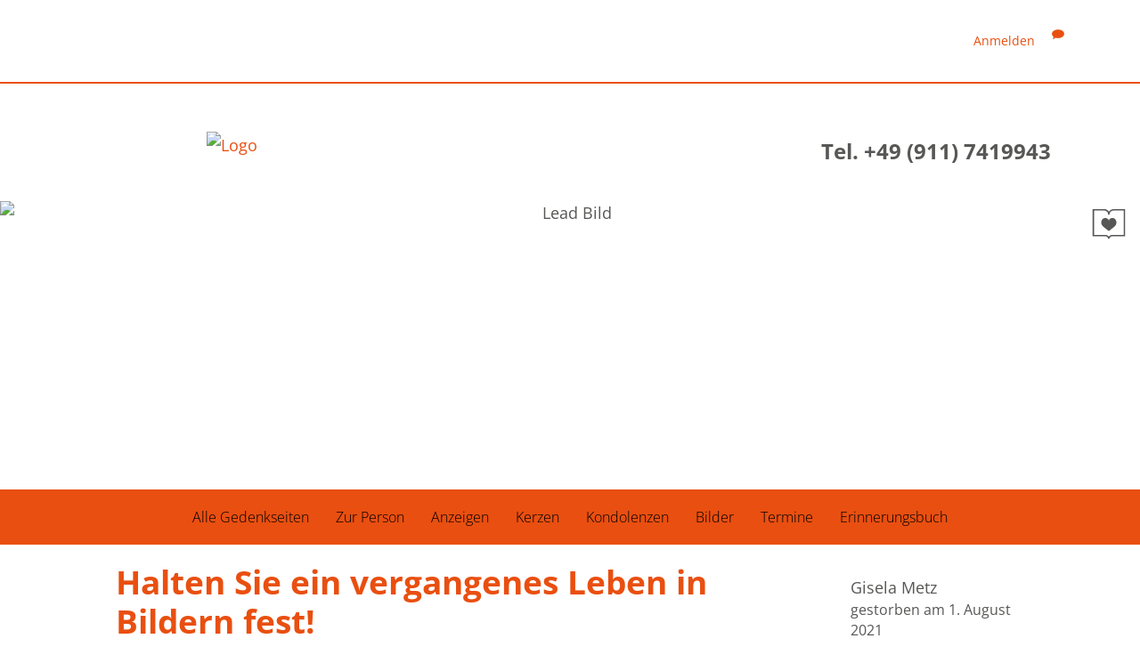

--- FILE ---
content_type: text/html; charset=utf-8
request_url: https://gemeinsam-trauern.bestattungen-burger.de/Begleiten/gisela-metz/Album
body_size: 8807
content:

<!DOCTYPE html>
<html lang="de">

<head>
    <link rel="dns-prefetch" href="https://cdn.bestatterwebtool.de" />
    <link href="/individual/standard/styles/preloader.min.css" rel="stylesheet" />
    


    <meta property="og:url" content="https://gemeinsam-trauern.bestattungen-burger.de/Begleiten/gisela-metz/Album"/>
    <meta property="og:title" content="Wir trauern um Gisela Metz"/>
    <meta property="og:description" content="Halten Sie im virtuellen Fotoalbum auf der pers&#246;nlichen Gedenkseite f&#252;r Gisela Metz das vergangene Leben in Bildern fest!"/>
    <meta property="og:image" content="https://gemeinsam-trauern.bestattungen-burger.de/content/assets/share_images.jpg"/>

        <meta name="description" content="Halten Sie im virtuellen Fotoalbum auf der pers&#246;nlichen Gedenkseite f&#252;r Gisela Metz das vergangene Leben in Bildern fest!"/>
        <meta name="keywords" content="Gedenkseite, Gisela, Metz, 01.08.2021, Gedenkkerzen, Kondolenzbuch, Bilderalbum"/>
        <meta name="robots" content="index, follow"/>

    <meta name="application-name" content="Gisela Metz"/>
 <title>Fotos auf der Gedenkseite f&#252;r Gisela Metz</title>

<meta charset="utf-8">
<meta name="viewport" content="width=device-width, initial-scale=1.0">
<meta http-equiv="X-UA-Compatible" content="IE=edge">



<link href="/Libraries/bootstrap/css/bootstrap.min.css" type="text/css" rel="stylesheet">
<link href="/content/css/public?v=5tG2FKAtACIPqGpz9KY0aoDIoaiJQ8_c9nfTE7i6YBI1" rel="stylesheet"/>



<!--[if lt IE 9]>
    <script src="~/Libraries/other/html5shiv.js"></script>
    <script src="~/Libraries/other/respond.min.js"></script>
<![endif]-->
<script src="/bundles/modernizr?v=wBEWDufH_8Md-Pbioxomt90vm6tJN2Pyy9u9zHtWsPo1"></script>

<!--[if lte IE 7]>
    <script src="~/Libraries/other/lte-ie7.js"></script>
<![endif]-->

    <meta name="apple-mobile-web-app-capable" content="yes">
    <meta name="mobile-web-app-capable" content="yes">
    <link href="/libraries/addtohomescreen/addtohomescreen.css" rel="stylesheet">
    <script type="text/javascript" src="/libraries/addtohomescreen/addtohomescreen.min.js"></script>
    <script type="text/javascript">
        var _ath = addToHomescreen;

        // This is the special custom message for stock android, it has to be customized to your needs
        var athMessages = {
            samsungAndroid:
                'Um diese Seite als Web-App zu speichern, tippen die bitte das <span class="glyphicon glyphicon-star-empty"></span>-Symbol unten links an und wählen dann bei "Hinzufügen zu" -> "Startbildschirm".',
            stockAndroid:
                'Um diese Seite als Web-App zu speichern, tippen die bitte das <span class="glyphicon glyphicon-star-empty"></span>-Symbol oben rechts an und wählen dann bei "Hinzufügen zu" -> "Startbildschirm".'
        };

        // Add stock browser compatibility
        var _ua = window.navigator.userAgent;

        _ath.isAndroidBrowser = _ua.indexOf('Android') > -1 && !(/Chrome\/[.0-9]*/).test(_ua);
        _ath.isCompatible = _ath.isCompatible || _ath.isAndroidBrowser;
        if (_ath.OS == 'unsupported' && _ath.isAndroidBrowser) {
            // additionally we check for some Samsung devices (not strictly needed)
            _ath.OS = (/ (GT-I9|GT-P7|SM-T2|GT-P5|GT-P3|SCH-I8)/).test(_ua) ? 'samsungAndroid' : 'stockAndroid';
        }

        _ath({
            message: _ath.OS in athMessages ? athMessages[_ath.OS] : '',
            appID: 'gemeinsam-trauern.bestattungen-burger.de-gisela-metz',
            skipFirstVisit: true
        });
    </script>

    <meta name="format-detection" content="telephone=no" />
    <meta name="customer-website" content="https://www.bestattungen-burger.de" />
    <meta name="google-site-verification" content="qtQrRx4yYs4TMJcyR8EMjDPFUlsdEdeZ4LP8GKNHOlM" />
    
    <link rel="stylesheet" href="/individual/_fonts/font-awesome-6/font-awesome.css" />
    <link rel="stylesheet" href="/individual/_fonts/open-sans/open-sans.css">

    <link href="https://cdn.bestatterwebtool.de/gedenkportal/tk-iconset-dark.css" rel="stylesheet" />
    <link href="/individual/standard/styles/main.css" rel="stylesheet" />
    <link rel="preload" href="/individual/standard/styles/preloader.min.css" as="style" />

    <style>
        :root {
            --bs-primary: #e94f10;
            --bs-primary-rgb: rgb(from #e94f10 r g b);
            --bs-primary-btn-hover: rgb(from #e94f10 r g b / 0.7);
            --accentColorForeground: #000000;
        }
    </style>

    <script src="https://api.bestatterwebtool.de/components-loader/v1/11"></script>
    <cookie-banner project-id="11" privacy-url="https://www.bestattungen-burger.de/datenschutz.html"></cookie-banner>

        <!-- Matomo -->
        <script>
            var _paq = window._paq = window._paq || [];
            /* tracker methods like "setCustomDimension" should be called before "trackPageView" */
            _paq.push(['trackPageView']);
            _paq.push(['enableLinkTracking']);
            (function () {
                var u = "https://rapid-statistik.de/";
                _paq.push(['setTrackerUrl', u + 'matomo.php']);
                _paq.push(['setSiteId', '82']);
                var d = document, g = d.createElement('script'), s = d.getElementsByTagName('script')[0];
                g.async = true; g.src = u + 'matomo.js'; s.parentNode.insertBefore(g, s);
            })();
        </script>
        <!-- End Matomo Code -->
</head>

<body>
    <div class="preloader-background">
        <div class="preloader-wrapper big active">
            <div class="spinner-layer">
                <div class="circle-clipper left">
                    <div class="circle"></div>
                </div>
                <div class="gap-patch">
                    <div class="circle"></div>
                </div>
                <div class="circle-clipper right">
                    <div class="circle"></div>
                </div>
            </div>
        </div>
    </div>

    <header>
        

<div class="navbar navbar-default navbar-fixed-top" role="navigation">
    <div class="container">
        <div class="navbar-text navbar-right">
                        <span>
<a href="/account/login?returnUrl=https%3A%2F%2Fgemeinsam-trauern.bestattungen-burger.de%2FBegleiten%2Fgisela-metz%2FAlbum" id="login-link" rel="nofollow">Anmelden</a>
                        </span>
                    <span>
                        <a title="Geben Sie uns Feedback." href="/Begleiten/gisela-metz/PortalBewerten?returnUrl=https%3A%2F%2Fgemeinsam-trauern.bestattungen-burger.de%2FBegleiten%2Fgisela-metz%2FAlbum" rel="nofollow">
                            <span class="glyphicons glyphicons-chat"></span>
                        </a>
                    </span>

        </div>
    </div>
</div>

<script src="/bundles/identityserver?v=mZVqtNiPoe7xQNJxQ1OO1P32XknwtRoWUWFYB2ObMFg1"></script>

<script type="text/javascript">
    initValues({
        loginPromptedNoneUrl:
            "/account/login?returnUrl=https%3A%2F%2Fgemeinsam-trauern.bestattungen-burger.de%2FBegleiten%2Fgisela-metz%2FAlbum&prompted=none",
        signInSignOutCalledServerSide: ""
    });
</script>


        <div class="container">
            <div class="article mod_article py-1-std">
                <div class="row ce_rowStart justify-content-between align-items-center">
                    <div class="ce_columns ce_colStart col-lg-5 col-xl-4 col-xxl-3">
                        <div class="ce_image mb-1-std mb-lg-0-std block">
                            <figure class="image_container figure-img-fluid" itemscope="" itemtype="http://schema.org/ImageObject" itemprop="associatedMedia">
                                    <a href="https://www.bestattungen-burger.de" itemprop="contentUrl">
                                        <img src="https://cdn.bestatterwebtool.de/burger/logo.png" alt="Logo" class="img-fluid" loading="auto" itemprop="image" />
                                    </a>
                            </figure>
                        </div>
                    </div>
                    <div class="ce_columns ce_colStart col-lg-5 col-xl-4 text-end mx-lg-0 mx-auto">
                        <div class="text ce_rsce_text" id="section-2535">
                            <div class="text__text text__text--columns-1">
                                <p class="mb-0 fw-bold fs-4 text-lg-end text-center">Tel. +49 (911) 7419943</p>
                            </div>
                        </div>
                    </div>
                </div>
            </div>
        </div>
    </header>


    <div class="separator-image__image-container h-100 w-100 position-relative">
        <figure class="image_container figure-img-fluid" itemscope="" itemtype="http://schema.org/ImageObject" itemprop="associatedMedia">
            <img src="https://cdn.bestatterwebtool.de/burger/gedenken.jpg" alt="Lead Bild" class="object-fit-cover object-position-center start-0 w-100 vh-45 img-fluid d-block" loading="auto" itemprop="image">
        </figure>
    </div>


    <main class="content">
        <nav id="gp-nav" class="navbar navbar-light gp-nav">
            <div class="container-fluid">
                <div class="navbar-header d-flex flex-row align-items-center">
                    <button class="navbar-toggle collapsed" type="button" data-bs-toggle="collapse" data-bs-target="#gp-nav__collapse" aria-controls="#gp-nav__collapse" aria-expanded="false" aria-label="">
                        <i class="fa-solid fa-bars"></i>
                        <span class="navbar-text p-0 ms-3 mt-0"> Gedenkportal Menü </span>
                    </button>
                </div>
                <div class="collapse navbar-collapse" id="gp-nav__collapse">
<div role="navigation">
    <ul class="nav navbar-nav">
                        <li>
                            <a href="/Begleiten/gisela-metz" title="Sehen Sie die Gedenkseite f&#252;r Gisela Metz." target="_self">
                                Zur Person
                            </a>
                        </li>
                        <li>
                            <a href="/Begleiten/gisela-metz/Anzeigen" title="Sehen Sie die Anzeigen und Trauerpost f&#252;r Gisela Metz." target="_self">
                                Anzeigen
                            </a>
                        </li>
                        <li>
                            <a href="/Begleiten/gisela-metz/Kerzen" title="Sehen Sie die Kerzen f&#252;r Gisela Metz und entz&#252;nden Sie selbst ein Licht als Zeichen des Gedenkens." target="_self">
                                Kerzen
                            </a>
                        </li>
                        <li>
                            <a href="/Begleiten/gisela-metz/Kondolenzen" title="Sehen Sie die Kondolenzen und dr&#252;cken Sie den Angeh&#246;rigen von Gisela Metz selbst Ihr Mitgef&#252;hl aus." target="_self">
                                Kondolenzen
                            </a>
                        </li>
                    <li class="active">
                        <a href="/Begleiten/gisela-metz/Album" title="Sehen Sie Fotos aus dem Album f&#252;r Gisela Metz und erg&#228;nzen Sie weitere Bilder.">
                            Bilder
                        </a>
                    </li>
                        <li>
                            <a href="/Begleiten/gisela-metz/Termine" title="Sehen Sie die Termine der Abschieds- und Trauerfeierlichkeiten f&#252;r Gisela Metz." target="_self">
                                Termine
                            </a>
                        </li>
                        <li>
                            <a href="/Begleiten/gisela-metz/Erinnerungsbuch" target="_blank">
                                Erinnerungsbuch
                            </a>
                        </li>

    </ul>
</div>

</div>
            </div>
        </nav>

        







<div id="sliding-widget">
    <div id="memorybook-widget" class="sliding-content">
        <div id="head" class="cursor-pointer">
            <img src="/Images/icons/memorybook-widget.svg" class="icon" alt="Icon Erinnerungsbuch">
            <p class="h3">
                Fotobuch gestalten
            </p>
        </div>
        <div id="content">
            <p class="text">
                Gestalten Sie online ein Erinnerungsbuch mit den Kerzen und Bildern von der Gedenkseite und eigenen Fotos – Lieferung direkt nach Hause.
            </p>
            <a class="btn btn-default" href="/Begleiten/gisela-metz/Erinnerungsbuch" target="_blank">
                Zur Fotobuchsoftware
            </a>
        </div>
    </div>
</div><div id="bilder" class="container">
    <div class="row">
        <div class="col-lg-9 col-md-8 col-xs-11">
            <h1>Halten Sie ein vergangenes Leben in Bildern fest!</h1>
                                <p class="btn btn-primary" role="button"><a href="/Begleiten/gisela-metz/NeuesBild">Bild hinzuf&#252;gen</a></p>

        </div>
        <div class="clearfix visible-xs">
        </div>
<div class="col-lg-3 col-md-4 col-xs-8">
    <div class="infobox">
            <p class="headline">
                Gisela Metz<small>gestorben am 1. August 2021</small>
            </p>
        
<div class="share-page">
    <div id="info-social">
        <a href="https://www.facebook.com/sharer/sharer.php?u=https%3a%2f%2fgemeinsam-trauern.bestattungen-burger.de%2fBegleiten%2fgisela-metz%2fAlbum" target="_blank" data-toggle="tooltip" title="Gedenkseite für Gisela Metz auf Facebook veröffentlichen" class="tooltipped" rel="nofollow">
            <img src="/Images/icons/fb.png" alt="facebook"/>
        </a>
        <a href="whatsapp://send?text=https://gemeinsam-trauern.bestattungen-burger.de/Begleiten/gisela-metz/Album" target="_blank" data-toggle="tooltip" title="Gedenkseite für Gisela Metz per WhatsApp teilen" class="tooltipped" rel="nofollow">
            <img src="/Images/icons/whatsapp.png" alt="WhatsApp"/>
        </a>
        <a href="mailto:?subject=Gedenkseite%20f%c3%bcr%20Gisela%20Metz&amp;body=Hallo,%0d%0a%0d%0awir%20trauern%20um%20Gisela%20Metz.%0d%0a%0d%0aAuf%20der%20Online-Gedenkseite%20https://gemeinsam-trauern.bestattungen-burger.de/Begleiten/gisela-metz%20haben%20wir%20die%20M%c3%b6glichkeit,%20Erinnerungen%20zu%20teilen%20und%20gemeinsam%20lebendig%20zu%20halten.%0d%0a%0d%0aViele%20Gr%c3%bc%c3%9fe" data-toggle="tooltip" title="Gedenkseite für Gisela Metz per E-Mail teilen" class="tooltipped" rel="nofollow">
            <img src="/Images/icons/email.png" alt="E-Mail"/>
        </a>
    </div>
</div>
    </div>
</div>
    </div>
    <ul class="tags" data-bind="foreach: possibleTags">
        <li>
            <button class="btn btn-default btn-sm" role="button" data-bind="click: $parent.buttonClick.bind($data), visible: $parent.buttonVisible($data), css: {used: $parent.isButtonChecked($data)}">
                <span>&nbsp;</span><span data-bind="text: $data + $parent.tagCountLabel($data)"></span>
            </button>
        </li>
    </ul>
    <div class="row">
        <div class="album">


<div class="entry public is-public" data-tags="" data-bind="visible: imageVisible('')">
    <figure>
            <a class="slideshow" href="/Begleiten/gisela-metz/Slide/1009894" title="" data-alt="Ein Bild aus dem Album">
                <img src="/Begleiten/gisela-metz/Thumb/1009894" alt="ein Bild aus dem Album" title="" class="img-thumbnail">
            </a>

            <figcaption>
                <div class="tags">
                    <small>
                        
                    </small>
                </div>

<div class="entryaction pull-right">
        <a href="/Begleiten/gisela-metz/BildBearbeiten/1009894" data-toggle="tooltip" title="Bild bearbeiten" aria-label="Bild bearbeiten" class="tooltipped">
            <span class="glyphicons glyphicons-edit"></span>
        </a>
            <a href="/Begleiten/gisela-metz/BildMelden/1009894" data-toggle="tooltip" title="Bild als unangemessen melden" aria-label="Bild als unangemessen melden" class="markentry tooltipped">
            <span class="glyphicons glyphicons-circle-exclamation-mark"></span>
        </a>
            <a href="/Begleiten/gisela-metz/BildEntfernen/1009894" data-toggle="tooltip" title="Bild l&#246;schen" aria-label="Bild l&#246;schen" class="tooltipped">
            <span class="glyphicons glyphicons-circle-remove"></span>
        </a>
    </div>
            </figcaption>
    </figure>
</div>

<div class="entry public is-public" data-tags="" data-bind="visible: imageVisible('')">
    <figure>
            <a class="slideshow" href="/Begleiten/gisela-metz/Slide/998309" title="und schon immer das verschmitzte L&#228;cheln." data-alt="Ein Bild aus dem Album">
                <img src="/Begleiten/gisela-metz/Thumb/998309" alt="ein Bild aus dem Album" title="und schon immer das verschmitzte L&#228;cheln." class="img-thumbnail">
            </a>

            <figcaption>
                <div class="tags">
                    <small>
                        
                    </small>
                </div>

<div class="entryaction pull-right">
        <a href="/Begleiten/gisela-metz/BildBearbeiten/998309" data-toggle="tooltip" title="Bild bearbeiten" aria-label="Bild bearbeiten" class="tooltipped">
            <span class="glyphicons glyphicons-edit"></span>
        </a>
            <a href="/Begleiten/gisela-metz/BildMelden/998309" data-toggle="tooltip" title="Bild als unangemessen melden" aria-label="Bild als unangemessen melden" class="markentry tooltipped">
            <span class="glyphicons glyphicons-circle-exclamation-mark"></span>
        </a>
            <a href="/Begleiten/gisela-metz/BildEntfernen/998309" data-toggle="tooltip" title="Bild l&#246;schen" aria-label="Bild l&#246;schen" class="tooltipped">
            <span class="glyphicons glyphicons-circle-remove"></span>
        </a>
    </div>
            </figcaption>
    </figure>
</div>

<div class="entry public is-public" data-tags="" data-bind="visible: imageVisible('')">
    <figure>
            <a class="slideshow" href="/Begleiten/gisela-metz/Slide/998308" title="Schon immer aus der Reihe getanzt.." data-alt="Ein Bild aus dem Album">
                <img src="/Begleiten/gisela-metz/Thumb/998308" alt="ein Bild aus dem Album" title="Schon immer aus der Reihe getanzt.." class="img-thumbnail">
            </a>

            <figcaption>
                <div class="tags">
                    <small>
                        
                    </small>
                </div>

<div class="entryaction pull-right">
        <a href="/Begleiten/gisela-metz/BildBearbeiten/998308" data-toggle="tooltip" title="Bild bearbeiten" aria-label="Bild bearbeiten" class="tooltipped">
            <span class="glyphicons glyphicons-edit"></span>
        </a>
            <a href="/Begleiten/gisela-metz/BildMelden/998308" data-toggle="tooltip" title="Bild als unangemessen melden" aria-label="Bild als unangemessen melden" class="markentry tooltipped">
            <span class="glyphicons glyphicons-circle-exclamation-mark"></span>
        </a>
            <a href="/Begleiten/gisela-metz/BildEntfernen/998308" data-toggle="tooltip" title="Bild l&#246;schen" aria-label="Bild l&#246;schen" class="tooltipped">
            <span class="glyphicons glyphicons-circle-remove"></span>
        </a>
    </div>
            </figcaption>
    </figure>
</div>

<div class="entry public is-public" data-tags="Gisela mit Meerschweinchen,das ihr zugelaufen ist." data-bind="visible: imageVisible('Gisela mit Meerschweinchen,das ihr zugelaufen ist.')">
    <figure>
            <a class="slideshow" href="/Begleiten/gisela-metz/Slide/998291" title="" data-alt="Ein Bild aus dem Album">
                <img src="/Begleiten/gisela-metz/Thumb/998291" alt="ein Bild aus dem Album" title="" class="img-thumbnail">
            </a>

            <figcaption>
                <div class="tags">
                    <small>
                        Gisela mit Meerschweinchen, das ihr zugelaufen ist.
                    </small>
                </div>

<div class="entryaction pull-right">
        <a href="/Begleiten/gisela-metz/BildBearbeiten/998291" data-toggle="tooltip" title="Bild bearbeiten" aria-label="Bild bearbeiten" class="tooltipped">
            <span class="glyphicons glyphicons-edit"></span>
        </a>
            <a href="/Begleiten/gisela-metz/BildMelden/998291" data-toggle="tooltip" title="Bild als unangemessen melden" aria-label="Bild als unangemessen melden" class="markentry tooltipped">
            <span class="glyphicons glyphicons-circle-exclamation-mark"></span>
        </a>
            <a href="/Begleiten/gisela-metz/BildEntfernen/998291" data-toggle="tooltip" title="Bild l&#246;schen" aria-label="Bild l&#246;schen" class="tooltipped">
            <span class="glyphicons glyphicons-circle-remove"></span>
        </a>
    </div>
            </figcaption>
    </figure>
</div>

<div class="entry public is-public" data-tags="" data-bind="visible: imageVisible('')">
    <figure>
            <a class="slideshow" href="/Begleiten/gisela-metz/Slide/998290" title="Gisela und Heidi" data-alt="Ein Bild aus dem Album">
                <img src="/Begleiten/gisela-metz/Thumb/998290" alt="ein Bild aus dem Album" title="Gisela und Heidi" class="img-thumbnail">
            </a>

            <figcaption>
                <div class="tags">
                    <small>
                        
                    </small>
                </div>

<div class="entryaction pull-right">
        <a href="/Begleiten/gisela-metz/BildBearbeiten/998290" data-toggle="tooltip" title="Bild bearbeiten" aria-label="Bild bearbeiten" class="tooltipped">
            <span class="glyphicons glyphicons-edit"></span>
        </a>
            <a href="/Begleiten/gisela-metz/BildMelden/998290" data-toggle="tooltip" title="Bild als unangemessen melden" aria-label="Bild als unangemessen melden" class="markentry tooltipped">
            <span class="glyphicons glyphicons-circle-exclamation-mark"></span>
        </a>
            <a href="/Begleiten/gisela-metz/BildEntfernen/998290" data-toggle="tooltip" title="Bild l&#246;schen" aria-label="Bild l&#246;schen" class="tooltipped">
            <span class="glyphicons glyphicons-circle-remove"></span>
        </a>
    </div>
            </figcaption>
    </figure>
</div>

<div class="entry public is-public" data-tags="" data-bind="visible: imageVisible('')">
    <figure>
            <a class="slideshow" href="/Begleiten/gisela-metz/Slide/998068" title="Einige Bilder aus dem Leben von Gisela" data-alt="Ein Bild aus dem Album">
                <img src="/Begleiten/gisela-metz/Thumb/998068" alt="ein Bild aus dem Album" title="Einige Bilder aus dem Leben von Gisela" class="img-thumbnail">
            </a>

            <figcaption>
                <div class="tags">
                    <small>
                        
                    </small>
                </div>

<div class="entryaction pull-right">
        <a href="/Begleiten/gisela-metz/BildBearbeiten/998068" data-toggle="tooltip" title="Bild bearbeiten" aria-label="Bild bearbeiten" class="tooltipped">
            <span class="glyphicons glyphicons-edit"></span>
        </a>
            <a href="/Begleiten/gisela-metz/BildMelden/998068" data-toggle="tooltip" title="Bild als unangemessen melden" aria-label="Bild als unangemessen melden" class="markentry tooltipped">
            <span class="glyphicons glyphicons-circle-exclamation-mark"></span>
        </a>
            <a href="/Begleiten/gisela-metz/BildEntfernen/998068" data-toggle="tooltip" title="Bild l&#246;schen" aria-label="Bild l&#246;schen" class="tooltipped">
            <span class="glyphicons glyphicons-circle-remove"></span>
        </a>
    </div>
            </figcaption>
    </figure>
</div>

<div class="entry public is-public" data-tags="" data-bind="visible: imageVisible('')">
    <figure>
            <a class="slideshow" href="/Begleiten/gisela-metz/Slide/998067" title="Einige Bilder aus dem Leben von Gisela" data-alt="Ein Bild aus dem Album">
                <img src="/Begleiten/gisela-metz/Thumb/998067" alt="ein Bild aus dem Album" title="Einige Bilder aus dem Leben von Gisela" class="img-thumbnail">
            </a>

            <figcaption>
                <div class="tags">
                    <small>
                        
                    </small>
                </div>

<div class="entryaction pull-right">
        <a href="/Begleiten/gisela-metz/BildBearbeiten/998067" data-toggle="tooltip" title="Bild bearbeiten" aria-label="Bild bearbeiten" class="tooltipped">
            <span class="glyphicons glyphicons-edit"></span>
        </a>
            <a href="/Begleiten/gisela-metz/BildMelden/998067" data-toggle="tooltip" title="Bild als unangemessen melden" aria-label="Bild als unangemessen melden" class="markentry tooltipped">
            <span class="glyphicons glyphicons-circle-exclamation-mark"></span>
        </a>
            <a href="/Begleiten/gisela-metz/BildEntfernen/998067" data-toggle="tooltip" title="Bild l&#246;schen" aria-label="Bild l&#246;schen" class="tooltipped">
            <span class="glyphicons glyphicons-circle-remove"></span>
        </a>
    </div>
            </figcaption>
    </figure>
</div>

<div class="entry public is-public" data-tags="" data-bind="visible: imageVisible('')">
    <figure>
            <a class="slideshow" href="/Begleiten/gisela-metz/Slide/998066" title="Einige Bilder aus dem Leben von Gisela" data-alt="Ein Bild aus dem Album">
                <img src="/Begleiten/gisela-metz/Thumb/998066" alt="ein Bild aus dem Album" title="Einige Bilder aus dem Leben von Gisela" class="img-thumbnail">
            </a>

            <figcaption>
                <div class="tags">
                    <small>
                        
                    </small>
                </div>

<div class="entryaction pull-right">
        <a href="/Begleiten/gisela-metz/BildBearbeiten/998066" data-toggle="tooltip" title="Bild bearbeiten" aria-label="Bild bearbeiten" class="tooltipped">
            <span class="glyphicons glyphicons-edit"></span>
        </a>
            <a href="/Begleiten/gisela-metz/BildMelden/998066" data-toggle="tooltip" title="Bild als unangemessen melden" aria-label="Bild als unangemessen melden" class="markentry tooltipped">
            <span class="glyphicons glyphicons-circle-exclamation-mark"></span>
        </a>
            <a href="/Begleiten/gisela-metz/BildEntfernen/998066" data-toggle="tooltip" title="Bild l&#246;schen" aria-label="Bild l&#246;schen" class="tooltipped">
            <span class="glyphicons glyphicons-circle-remove"></span>
        </a>
    </div>
            </figcaption>
    </figure>
</div>

<div class="entry public is-public" data-tags="" data-bind="visible: imageVisible('')">
    <figure>
            <a class="slideshow" href="/Begleiten/gisela-metz/Slide/998065" title="Einige Bilder aus dem Leben von Gisela" data-alt="Ein Bild aus dem Album">
                <img src="/Begleiten/gisela-metz/Thumb/998065" alt="ein Bild aus dem Album" title="Einige Bilder aus dem Leben von Gisela" class="img-thumbnail">
            </a>

            <figcaption>
                <div class="tags">
                    <small>
                        
                    </small>
                </div>

<div class="entryaction pull-right">
        <a href="/Begleiten/gisela-metz/BildBearbeiten/998065" data-toggle="tooltip" title="Bild bearbeiten" aria-label="Bild bearbeiten" class="tooltipped">
            <span class="glyphicons glyphicons-edit"></span>
        </a>
            <a href="/Begleiten/gisela-metz/BildMelden/998065" data-toggle="tooltip" title="Bild als unangemessen melden" aria-label="Bild als unangemessen melden" class="markentry tooltipped">
            <span class="glyphicons glyphicons-circle-exclamation-mark"></span>
        </a>
            <a href="/Begleiten/gisela-metz/BildEntfernen/998065" data-toggle="tooltip" title="Bild l&#246;schen" aria-label="Bild l&#246;schen" class="tooltipped">
            <span class="glyphicons glyphicons-circle-remove"></span>
        </a>
    </div>
            </figcaption>
    </figure>
</div>

<div class="entry public is-public" data-tags="" data-bind="visible: imageVisible('')">
    <figure>
            <a class="slideshow" href="/Begleiten/gisela-metz/Slide/998064" title="Einige Bilder aus dem Leben von Gisela" data-alt="Ein Bild aus dem Album">
                <img src="/Begleiten/gisela-metz/Thumb/998064" alt="ein Bild aus dem Album" title="Einige Bilder aus dem Leben von Gisela" class="img-thumbnail">
            </a>

            <figcaption>
                <div class="tags">
                    <small>
                        
                    </small>
                </div>

<div class="entryaction pull-right">
        <a href="/Begleiten/gisela-metz/BildBearbeiten/998064" data-toggle="tooltip" title="Bild bearbeiten" aria-label="Bild bearbeiten" class="tooltipped">
            <span class="glyphicons glyphicons-edit"></span>
        </a>
            <a href="/Begleiten/gisela-metz/BildMelden/998064" data-toggle="tooltip" title="Bild als unangemessen melden" aria-label="Bild als unangemessen melden" class="markentry tooltipped">
            <span class="glyphicons glyphicons-circle-exclamation-mark"></span>
        </a>
            <a href="/Begleiten/gisela-metz/BildEntfernen/998064" data-toggle="tooltip" title="Bild l&#246;schen" aria-label="Bild l&#246;schen" class="tooltipped">
            <span class="glyphicons glyphicons-circle-remove"></span>
        </a>
    </div>
            </figcaption>
    </figure>
</div>

<div class="entry public is-public" data-tags="" data-bind="visible: imageVisible('')">
    <figure>
            <a class="slideshow" href="/Begleiten/gisela-metz/Slide/998063" title="Einige Bilder aus dem Leben von Gisela" data-alt="Ein Bild aus dem Album">
                <img src="/Begleiten/gisela-metz/Thumb/998063" alt="ein Bild aus dem Album" title="Einige Bilder aus dem Leben von Gisela" class="img-thumbnail">
            </a>

            <figcaption>
                <div class="tags">
                    <small>
                        
                    </small>
                </div>

<div class="entryaction pull-right">
        <a href="/Begleiten/gisela-metz/BildBearbeiten/998063" data-toggle="tooltip" title="Bild bearbeiten" aria-label="Bild bearbeiten" class="tooltipped">
            <span class="glyphicons glyphicons-edit"></span>
        </a>
            <a href="/Begleiten/gisela-metz/BildMelden/998063" data-toggle="tooltip" title="Bild als unangemessen melden" aria-label="Bild als unangemessen melden" class="markentry tooltipped">
            <span class="glyphicons glyphicons-circle-exclamation-mark"></span>
        </a>
            <a href="/Begleiten/gisela-metz/BildEntfernen/998063" data-toggle="tooltip" title="Bild l&#246;schen" aria-label="Bild l&#246;schen" class="tooltipped">
            <span class="glyphicons glyphicons-circle-remove"></span>
        </a>
    </div>
            </figcaption>
    </figure>
</div>

<div class="entry public is-public" data-tags="" data-bind="visible: imageVisible('')">
    <figure>
            <a class="slideshow" href="/Begleiten/gisela-metz/Slide/998062" title="Einige Bilder aus dem Leben von Gisela" data-alt="Ein Bild aus dem Album">
                <img src="/Begleiten/gisela-metz/Thumb/998062" alt="ein Bild aus dem Album" title="Einige Bilder aus dem Leben von Gisela" class="img-thumbnail">
            </a>

            <figcaption>
                <div class="tags">
                    <small>
                        
                    </small>
                </div>

<div class="entryaction pull-right">
        <a href="/Begleiten/gisela-metz/BildBearbeiten/998062" data-toggle="tooltip" title="Bild bearbeiten" aria-label="Bild bearbeiten" class="tooltipped">
            <span class="glyphicons glyphicons-edit"></span>
        </a>
            <a href="/Begleiten/gisela-metz/BildMelden/998062" data-toggle="tooltip" title="Bild als unangemessen melden" aria-label="Bild als unangemessen melden" class="markentry tooltipped">
            <span class="glyphicons glyphicons-circle-exclamation-mark"></span>
        </a>
            <a href="/Begleiten/gisela-metz/BildEntfernen/998062" data-toggle="tooltip" title="Bild l&#246;schen" aria-label="Bild l&#246;schen" class="tooltipped">
            <span class="glyphicons glyphicons-circle-remove"></span>
        </a>
    </div>
            </figcaption>
    </figure>
</div>

<div class="entry public is-public" data-tags="" data-bind="visible: imageVisible('')">
    <figure>
            <a class="slideshow" href="/Begleiten/gisela-metz/Slide/998061" title="Einige Bilder aus dem Leben von Gisela" data-alt="Ein Bild aus dem Album">
                <img src="/Begleiten/gisela-metz/Thumb/998061" alt="ein Bild aus dem Album" title="Einige Bilder aus dem Leben von Gisela" class="img-thumbnail">
            </a>

            <figcaption>
                <div class="tags">
                    <small>
                        
                    </small>
                </div>

<div class="entryaction pull-right">
        <a href="/Begleiten/gisela-metz/BildBearbeiten/998061" data-toggle="tooltip" title="Bild bearbeiten" aria-label="Bild bearbeiten" class="tooltipped">
            <span class="glyphicons glyphicons-edit"></span>
        </a>
            <a href="/Begleiten/gisela-metz/BildMelden/998061" data-toggle="tooltip" title="Bild als unangemessen melden" aria-label="Bild als unangemessen melden" class="markentry tooltipped">
            <span class="glyphicons glyphicons-circle-exclamation-mark"></span>
        </a>
            <a href="/Begleiten/gisela-metz/BildEntfernen/998061" data-toggle="tooltip" title="Bild l&#246;schen" aria-label="Bild l&#246;schen" class="tooltipped">
            <span class="glyphicons glyphicons-circle-remove"></span>
        </a>
    </div>
            </figcaption>
    </figure>
</div>

<div class="entry public is-public" data-tags="" data-bind="visible: imageVisible('')">
    <figure>
            <a class="slideshow" href="/Begleiten/gisela-metz/Slide/998060" title="Einige Bilder aus dem Leben von Gisela" data-alt="Ein Bild aus dem Album">
                <img src="/Begleiten/gisela-metz/Thumb/998060" alt="ein Bild aus dem Album" title="Einige Bilder aus dem Leben von Gisela" class="img-thumbnail">
            </a>

            <figcaption>
                <div class="tags">
                    <small>
                        
                    </small>
                </div>

<div class="entryaction pull-right">
        <a href="/Begleiten/gisela-metz/BildBearbeiten/998060" data-toggle="tooltip" title="Bild bearbeiten" aria-label="Bild bearbeiten" class="tooltipped">
            <span class="glyphicons glyphicons-edit"></span>
        </a>
            <a href="/Begleiten/gisela-metz/BildMelden/998060" data-toggle="tooltip" title="Bild als unangemessen melden" aria-label="Bild als unangemessen melden" class="markentry tooltipped">
            <span class="glyphicons glyphicons-circle-exclamation-mark"></span>
        </a>
            <a href="/Begleiten/gisela-metz/BildEntfernen/998060" data-toggle="tooltip" title="Bild l&#246;schen" aria-label="Bild l&#246;schen" class="tooltipped">
            <span class="glyphicons glyphicons-circle-remove"></span>
        </a>
    </div>
            </figcaption>
    </figure>
</div>

<div class="entry public is-public" data-tags="Gisela mit Toni" data-bind="visible: imageVisible('Gisela mit Toni')">
    <figure>
            <a class="slideshow" href="/Begleiten/gisela-metz/Slide/998007" title="" data-alt="Ein Bild aus dem Album">
                <img src="/Begleiten/gisela-metz/Thumb/998007" alt="ein Bild aus dem Album" title="" class="img-thumbnail">
            </a>

            <figcaption>
                <div class="tags">
                    <small>
                        Gisela mit Toni
                    </small>
                </div>

<div class="entryaction pull-right">
        <a href="/Begleiten/gisela-metz/BildBearbeiten/998007" data-toggle="tooltip" title="Bild bearbeiten" aria-label="Bild bearbeiten" class="tooltipped">
            <span class="glyphicons glyphicons-edit"></span>
        </a>
            <a href="/Begleiten/gisela-metz/BildMelden/998007" data-toggle="tooltip" title="Bild als unangemessen melden" aria-label="Bild als unangemessen melden" class="markentry tooltipped">
            <span class="glyphicons glyphicons-circle-exclamation-mark"></span>
        </a>
            <a href="/Begleiten/gisela-metz/BildEntfernen/998007" data-toggle="tooltip" title="Bild l&#246;schen" aria-label="Bild l&#246;schen" class="tooltipped">
            <span class="glyphicons glyphicons-circle-remove"></span>
        </a>
    </div>
            </figcaption>
    </figure>
</div>
        </div>
    </div>
</div>


    </main>


    <footer>
        <div class="article container-fluid py-lg-0-std mod_article" id="footer">
            <div class="inside container-fluid footer-addresse">
                <div class="container">
                    <div class="row">
                        <div class="col-12 px-0">
                            <section class=" text ce_rsce_text address " id="section-438">
                                <div class="ce_company company mt-1-std footer-infos" itemscope="" itemtype="https://schema.org/LocalBusiness" style="">
    <p class="company__name h3 text-white">
       Bestattungen Burger
    </p>
    <address class="company__address" itemprop="address" itemscope="" itemtype="https://schema.org/PostalAddress">
        <span class="address__street" itemprop="streetAddress">Schwabacher Str. 95</span><br>
        <span class="address__postalCode" itemprop="postalCode">90763</span>
        <span class="address__city" itemprop="addressLocality">Fürth</span>
    </address>
    <span class="company__phone">
        <strong>Tel. </strong><span itemprop="telephone">0911/741 99 43</span>
    </span>
    <br>
    <span class="company__fax">
        <strong>Fax </strong><span itemprop="faxNumber">0911/741 99 46</span>
    </span>
    <br>
    <span class="company__email">
        <strong>E-Mail </strong><a
            href="&#109;&#097;&#105;&#108;&#116;&#111;&#058;&#105;&#110;&#102;&#111;&#064;&#098;&#101;&#115;&#116;&#097;&#116;&#116;&#117;&#110;&#103;&#101;&#110;&#045;&#098;&#117;&#114;&#103;&#101;&#114;&#046;&#100;&#101;"
            title="E-Mail-Adresse"
            itemprop="email">&#105;&#110;&#102;&#111;&#064;&#098;&#101;&#115;&#116;&#097;&#116;&#116;&#117;&#110;&#103;&#101;&#110;&#045;&#098;&#117;&#114;&#103;&#101;&#114;&#046;&#100;&#101;</a>
    </span>
    <br>
</div>
                            </section>
                        </div>
                    </div>
                </div>
            </div>

            <div class="inside container-fluid footer-navigation">
                <div class="container">
                    <div class="row">
                        <div class="ce_columns ce_colStart col-12 px-0">
                            <nav class="mod_navigation block" itemscope="" itemtype="http://schema.org/SiteNavigationElement">
                                <a href="#skipNavigation107" class="invisible">Navigation überspringen</a>
                                <ul class="nav level_1">
                                    <li class="nav-item">
                                        <a href="http://www.bestattungen-burger.de/impressum.html" title="Impressum" class="nav-link" itemprop="url">
                                            <span itemprop="name"> Impressum </span>
                                        </a>
                                    </li>
                                    <li class="nav-item last">
                                        <a href="https://www.bestattungen-burger.de/datenschutz.html" title="Datenschutz" class="nav-link last"
                                           itemprop="url">
                                            <span itemprop="name"> Datenschutz </span>
                                        </a>
                                    </li>
                                </ul>
                                <a id="skipNavigation107" class="invisible">&nbsp;</a>
                            </nav>
                        </div>
                    </div>
                </div>
            </div>
        </div>
    </footer>

    <!-- frameworks: jquery 1.10.2, bootstrap 3.0.1, knockout 3.0.0 -->
    <script src="/bundles/jquery?v=G5ZsaqjOL9H0cPwzRxXh02asQib_lcrieDs9e6Z1_ns1"></script>
 <script src="/bundles/bootstrap?v=JLknwTB2_ayTD-BKepbggojBJvg0d97oT92OUfRNMA41"></script>
 <script src="/bundles/knockout?v=UOlahQfKylYvoESVEEJOaD5UK6ffNNQ846d0t_oNVRQ1"></script>

    
        <script type="text/javascript" src="/Scripts/cookie.js"></script>
        <script type="text/javascript" src="/Scripts/_sliding-widget.js"></script>
<script type="text/javascript" src="/Libraries/other/svg-convert.min.js"></script>
<script type="text/javascript">
    $(document)
        .ready(function() {
            $('#memorybook-widget .icon').svgConvert();
        });
</script>
    <link href="/Libraries/glyphicons/css/styles?v=sr-Fj7Pgl2ATjAnrsaHCgR9FhP-iTzu7ArE-3y51PBQ1" rel="stylesheet"/>

    <script src="/bundles/jquerycolorbox?v=zMmLXRIn_fU3FSRgKT0pZT9uDe68breD1bngmVi3jMo1"></script>

    <link href="/Content/css/colorbox.css" rel="stylesheet"/>
    <script src="/Scripts/Images.Index.js" type="text/javascript"></script>


    <script type="application/javascript" src="https://cdn.bestatterwebtool.de/gedenkportal/gpNavigation.js"></script>
    <script type="application/javascript" src="/individual/standard/scripts/bootstrap.bundle.js"></script>
    <script type="application/javascript" src="/individual/standard/scripts/main.js"></script>
</body>

</html>

--- FILE ---
content_type: text/css
request_url: https://gemeinsam-trauern.bestattungen-burger.de/individual/standard/styles/main.css
body_size: 9533
content:
@charset "UTF-8";
@import "bootstrap-5-modified.css";
/* :root {
  --bs-primary: $primary;
  --bs-primary-rgb: 47, 100, 92;
} */

:root {
    --container-maxwidth-sm: 540px;
    --container-maxwidth-md: 720px;
    --container-maxwidth-lg: 960px;
    --container-maxwidth-xl: 1140px;
    --container-maxwidth-xxl: 1320px;
    --container-maxwidth-fhd: 1450px;
    --container-maxwidth-wqhd: 1550px;
}

.row, .container, .container-fluid, .container-wqhd, .container-fhd, .container-xxl, .container-xl, .container-lg, .container-md, .container-sm {
    --bs-gutter-x: 3.75rem;
}

.m-0-std {
    margin: 0 !important;
}

.mt-0-std,
.my-0-std {
    margin-top: 0 !important;
}

.me-0-std,
.mx-0-std {
    margin-right: 0 !important;
}

.mb-0-std,
.my-0-std {
    margin-bottom: 0 !important;
}

.ms-0-std,
.mx-0-std {
    margin-left: 0 !important;
}

.m-1-std {
    margin: 2rem !important;
}

.mt-1-std,
.my-1-std {
    margin-top: 2rem !important;
}

.me-1-std,
.mx-1-std {
    margin-right: 2rem !important;
}

.mb-1-std,
.my-1-std {
    margin-bottom: 2rem !important;
}

.ms-1-std,
.mx-1-std {
    margin-left: 2rem !important;
}

.m-2-std {
    margin: 4rem !important;
}

.mt-2-std,
.my-2-std {
    margin-top: 4rem !important;
}

.me-2-std,
.mx-2-std {
    margin-right: 4rem !important;
}

.mb-2-std,
.my-2-std {
    margin-bottom: 4rem !important;
}

.ms-2-std,
.mx-2-std {
    margin-left: 4rem !important;
}

.m-3-std {
    margin: 6rem !important;
}

.mt-3-std,
.my-3-std {
    margin-top: 6rem !important;
}

.me-3-std,
.mx-3-std {
    margin-right: 6rem !important;
}

.mb-3-std,
.my-3-std {
    margin-bottom: 6rem !important;
}

.ms-3-std,
.mx-3-std {
    margin-left: 6rem !important;
}

.m-4-std {
    margin: 8rem !important;
}

.mt-4-std,
.my-4-std {
    margin-top: 8rem !important;
}

.me-4-std,
.mx-4-std {
    margin-right: 8rem !important;
}

.mb-4-std,
.my-4-std {
    margin-bottom: 8rem !important;
}

.ms-4-std,
.mx-4-std {
    margin-left: 8rem !important;
}

.m-5-std {
    margin: 10rem !important;
}

.mt-5-std,
.my-5-std {
    margin-top: 10rem !important;
}

.me-5-std,
.mx-5-std {
    margin-right: 10rem !important;
}

.mb-5-std,
.my-5-std {
    margin-bottom: 10rem !important;
}

.ms-5-std,
.mx-5-std {
    margin-left: 10rem !important;
}

.m-6-std {
    margin: 12rem !important;
}

.mt-6-std,
.my-6-std {
    margin-top: 12rem !important;
}

.me-6-std,
.mx-6-std {
    margin-right: 12rem !important;
}

.mb-6-std,
.my-6-std {
    margin-bottom: 12rem !important;
}

.ms-6-std,
.mx-6-std {
    margin-left: 12rem !important;
}

.m-7-std {
    margin: 14rem !important;
}

.mt-7-std,
.my-7-std {
    margin-top: 14rem !important;
}

.me-7-std,
.mx-7-std {
    margin-right: 14rem !important;
}

.mb-7-std,
.my-7-std {
    margin-bottom: 14rem !important;
}

.ms-7-std,
.mx-7-std {
    margin-left: 14rem !important;
}

.p-0-std {
    padding: 0 !important;
}

.pt-0-std,
.py-0-std {
    padding-top: 0 !important;
}

.pe-0-std,
.px-0-std {
    padding-right: 0 !important;
}

.pb-0-std,
.py-0-std {
    padding-bottom: 0 !important;
}

.ps-0-std,
.px-0-std {
    padding-left: 0 !important;
}

.p-1-std {
    padding: 2rem !important;
}

.pt-1-std,
.py-1-std {
    padding-top: 2rem !important;
}

.pe-1-std,
.px-1-std {
    padding-right: 2rem !important;
}

.pb-1-std,
.py-1-std {
    padding-bottom: 2rem !important;
}

.ps-1-std,
.px-1-std {
    padding-left: 2rem !important;
}

.p-2-std {
    padding: 4rem !important;
}

.pt-2-std,
.py-2-std {
    padding-top: 4rem !important;
}

.pe-2-std,
.px-2-std {
    padding-right: 4rem !important;
}

.pb-2-std,
.py-2-std {
    padding-bottom: 4rem !important;
}

.ps-2-std,
.px-2-std {
    padding-left: 4rem !important;
}

.p-3-std {
    padding: 6rem !important;
}

.pt-3-std,
.py-3-std {
    padding-top: 6rem !important;
}

.pe-3-std,
.px-3-std {
    padding-right: 6rem !important;
}

.pb-3-std,
.py-3-std {
    padding-bottom: 6rem !important;
}

.ps-3-std,
.px-3-std {
    padding-left: 6rem !important;
}

.p-4-std {
    padding: 8rem !important;
}

.pt-4-std,
.py-4-std {
    padding-top: 8rem !important;
}

.pe-4-std,
.px-4-std {
    padding-right: 8rem !important;
}

.pb-4-std,
.py-4-std {
    padding-bottom: 8rem !important;
}

.ps-4-std,
.px-4-std {
    padding-left: 8rem !important;
}

.p-5-std {
    padding: 10rem !important;
}

.pt-5-std,
.py-5-std {
    padding-top: 10rem !important;
}

.pe-5-std,
.px-5-std {
    padding-right: 10rem !important;
}

.pb-5-std,
.py-5-std {
    padding-bottom: 10rem !important;
}

.ps-5-std,
.px-5-std {
    padding-left: 10rem !important;
}

.p-6-std {
    padding: 12rem !important;
}

.pt-6-std,
.py-6-std {
    padding-top: 12rem !important;
}

.pe-6-std,
.px-6-std {
    padding-right: 12rem !important;
}

.pb-6-std,
.py-6-std {
    padding-bottom: 12rem !important;
}

.ps-6-std,
.px-6-std {
    padding-left: 12rem !important;
}

.p-7-std {
    padding: 14rem !important;
}

.pt-7-std,
.py-7-std {
    padding-top: 14rem !important;
}

.pe-7-std,
.px-7-std {
    padding-right: 14rem !important;
}

.pb-7-std,
.py-7-std {
    padding-bottom: 14rem !important;
}

.ps-7-std,
.px-7-std {
    padding-left: 14rem !important;
}

.m-n1-std {
    margin: -2rem !important;
}

.mt-n1-std,
.my-n1-std {
    margin-top: -2rem !important;
}

.me-n1-std,
.mx-n1-std {
    margin-right: -2rem !important;
}

.mb-n1-std,
.my-n1-std {
    margin-bottom: -2rem !important;
}

.ms-n1-std,
.mx-n1-std {
    margin-left: -2rem !important;
}

.m-n2-std {
    margin: -4rem !important;
}

.mt-n2-std,
.my-n2-std {
    margin-top: -4rem !important;
}

.me-n2-std,
.mx-n2-std {
    margin-right: -4rem !important;
}

.mb-n2-std,
.my-n2-std {
    margin-bottom: -4rem !important;
}

.ms-n2-std,
.mx-n2-std {
    margin-left: -4rem !important;
}

.m-n3-std {
    margin: -6rem !important;
}

.mt-n3-std,
.my-n3-std {
    margin-top: -6rem !important;
}

.me-n3-std,
.mx-n3-std {
    margin-right: -6rem !important;
}

.mb-n3-std,
.my-n3-std {
    margin-bottom: -6rem !important;
}

.ms-n3-std,
.mx-n3-std {
    margin-left: -6rem !important;
}

.m-n4-std {
    margin: -8rem !important;
}

.mt-n4-std,
.my-n4-std {
    margin-top: -8rem !important;
}

.me-n4-std,
.mx-n4-std {
    margin-right: -8rem !important;
}

.mb-n4-std,
.my-n4-std {
    margin-bottom: -8rem !important;
}

.ms-n4-std,
.mx-n4-std {
    margin-left: -8rem !important;
}

.m-n5-std {
    margin: -10rem !important;
}

.mt-n5-std,
.my-n5-std {
    margin-top: -10rem !important;
}

.me-n5-std,
.mx-n5-std {
    margin-right: -10rem !important;
}

.mb-n5-std,
.my-n5-std {
    margin-bottom: -10rem !important;
}

.ms-n5-std,
.mx-n5-std {
    margin-left: -10rem !important;
}

.m-n6-std {
    margin: -12rem !important;
}

.mt-n6-std,
.my-n6-std {
    margin-top: -12rem !important;
}

.me-n6-std,
.mx-n6-std {
    margin-right: -12rem !important;
}

.mb-n6-std,
.my-n6-std {
    margin-bottom: -12rem !important;
}

.ms-n6-std,
.mx-n6-std {
    margin-left: -12rem !important;
}

.m-n7-std {
    margin: -14rem !important;
}

.mt-n7-std,
.my-n7-std {
    margin-top: -14rem !important;
}

.me-n7-std,
.mx-n7-std {
    margin-right: -14rem !important;
}

.mb-n7-std,
.my-n7-std {
    margin-bottom: -14rem !important;
}

.ms-n7-std,
.mx-n7-std {
    margin-left: -14rem !important;
}

.m-std {
    margin: 4rem !important;
}

.mt-std,
.my-std {
    margin-top: 4rem !important;
}

.me-std,
.mx-std {
    margin-right: 4rem !important;
}

.mb-std,
.my-std {
    margin-bottom: 4rem !important;
}

.ms-std,
.mx-std {
    margin-left: 4rem !important;
}

.p-std {
    padding: 2rem !important;
}

.pt-std,
.py-std {
    padding-top: 2rem !important;
}

.pe-std,
.px-std {
    padding-right: 2rem !important;
}

.pb-std,
.py-std {
    padding-bottom: 2rem !important;
}

.ps-std,
.px-std {
    padding-left: 2rem !important;
}

@media (min-width: 576px) {
    .m-sm-0-std {
        margin: 0 !important;
    }

    .mt-sm-0-std,
    .my-sm-0-std {
        margin-top: 0 !important;
    }

    .me-sm-0-std,
    .mx-sm-0-std {
        margin-right: 0 !important;
    }

    .mb-sm-0-std,
    .my-sm-0-std {
        margin-bottom: 0 !important;
    }

    .ms-sm-0-std,
    .mx-sm-0-std {
        margin-left: 0 !important;
    }

    .m-sm-1-std {
        margin: 2rem !important;
    }

    .mt-sm-1-std,
    .my-sm-1-std {
        margin-top: 2rem !important;
    }

    .me-sm-1-std,
    .mx-sm-1-std {
        margin-right: 2rem !important;
    }

    .mb-sm-1-std,
    .my-sm-1-std {
        margin-bottom: 2rem !important;
    }

    .ms-sm-1-std,
    .mx-sm-1-std {
        margin-left: 2rem !important;
    }

    .m-sm-2-std {
        margin: 4rem !important;
    }

    .mt-sm-2-std,
    .my-sm-2-std {
        margin-top: 4rem !important;
    }

    .me-sm-2-std,
    .mx-sm-2-std {
        margin-right: 4rem !important;
    }

    .mb-sm-2-std,
    .my-sm-2-std {
        margin-bottom: 4rem !important;
    }

    .ms-sm-2-std,
    .mx-sm-2-std {
        margin-left: 4rem !important;
    }

    .m-sm-3-std {
        margin: 6rem !important;
    }

    .mt-sm-3-std,
    .my-sm-3-std {
        margin-top: 6rem !important;
    }

    .me-sm-3-std,
    .mx-sm-3-std {
        margin-right: 6rem !important;
    }

    .mb-sm-3-std,
    .my-sm-3-std {
        margin-bottom: 6rem !important;
    }

    .ms-sm-3-std,
    .mx-sm-3-std {
        margin-left: 6rem !important;
    }

    .m-sm-4-std {
        margin: 8rem !important;
    }

    .mt-sm-4-std,
    .my-sm-4-std {
        margin-top: 8rem !important;
    }

    .me-sm-4-std,
    .mx-sm-4-std {
        margin-right: 8rem !important;
    }

    .mb-sm-4-std,
    .my-sm-4-std {
        margin-bottom: 8rem !important;
    }

    .ms-sm-4-std,
    .mx-sm-4-std {
        margin-left: 8rem !important;
    }

    .m-sm-5-std {
        margin: 10rem !important;
    }

    .mt-sm-5-std,
    .my-sm-5-std {
        margin-top: 10rem !important;
    }

    .me-sm-5-std,
    .mx-sm-5-std {
        margin-right: 10rem !important;
    }

    .mb-sm-5-std,
    .my-sm-5-std {
        margin-bottom: 10rem !important;
    }

    .ms-sm-5-std,
    .mx-sm-5-std {
        margin-left: 10rem !important;
    }

    .m-sm-6-std {
        margin: 12rem !important;
    }

    .mt-sm-6-std,
    .my-sm-6-std {
        margin-top: 12rem !important;
    }

    .me-sm-6-std,
    .mx-sm-6-std {
        margin-right: 12rem !important;
    }

    .mb-sm-6-std,
    .my-sm-6-std {
        margin-bottom: 12rem !important;
    }

    .ms-sm-6-std,
    .mx-sm-6-std {
        margin-left: 12rem !important;
    }

    .m-sm-7-std {
        margin: 14rem !important;
    }

    .mt-sm-7-std,
    .my-sm-7-std {
        margin-top: 14rem !important;
    }

    .me-sm-7-std,
    .mx-sm-7-std {
        margin-right: 14rem !important;
    }

    .mb-sm-7-std,
    .my-sm-7-std {
        margin-bottom: 14rem !important;
    }

    .ms-sm-7-std,
    .mx-sm-7-std {
        margin-left: 14rem !important;
    }

    .p-sm-0-std {
        padding: 0 !important;
    }

    .pt-sm-0-std,
    .py-sm-0-std {
        padding-top: 0 !important;
    }

    .pe-sm-0-std,
    .px-sm-0-std {
        padding-right: 0 !important;
    }

    .pb-sm-0-std,
    .py-sm-0-std {
        padding-bottom: 0 !important;
    }

    .ps-sm-0-std,
    .px-sm-0-std {
        padding-left: 0 !important;
    }

    .p-sm-1-std {
        padding: 2rem !important;
    }

    .pt-sm-1-std,
    .py-sm-1-std {
        padding-top: 2rem !important;
    }

    .pe-sm-1-std,
    .px-sm-1-std {
        padding-right: 2rem !important;
    }

    .pb-sm-1-std,
    .py-sm-1-std {
        padding-bottom: 2rem !important;
    }

    .ps-sm-1-std,
    .px-sm-1-std {
        padding-left: 2rem !important;
    }

    .p-sm-2-std {
        padding: 4rem !important;
    }

    .pt-sm-2-std,
    .py-sm-2-std {
        padding-top: 4rem !important;
    }

    .pe-sm-2-std,
    .px-sm-2-std {
        padding-right: 4rem !important;
    }

    .pb-sm-2-std,
    .py-sm-2-std {
        padding-bottom: 4rem !important;
    }

    .ps-sm-2-std,
    .px-sm-2-std {
        padding-left: 4rem !important;
    }

    .p-sm-3-std {
        padding: 6rem !important;
    }

    .pt-sm-3-std,
    .py-sm-3-std {
        padding-top: 6rem !important;
    }

    .pe-sm-3-std,
    .px-sm-3-std {
        padding-right: 6rem !important;
    }

    .pb-sm-3-std,
    .py-sm-3-std {
        padding-bottom: 6rem !important;
    }

    .ps-sm-3-std,
    .px-sm-3-std {
        padding-left: 6rem !important;
    }

    .p-sm-4-std {
        padding: 8rem !important;
    }

    .pt-sm-4-std,
    .py-sm-4-std {
        padding-top: 8rem !important;
    }

    .pe-sm-4-std,
    .px-sm-4-std {
        padding-right: 8rem !important;
    }

    .pb-sm-4-std,
    .py-sm-4-std {
        padding-bottom: 8rem !important;
    }

    .ps-sm-4-std,
    .px-sm-4-std {
        padding-left: 8rem !important;
    }

    .p-sm-5-std {
        padding: 10rem !important;
    }

    .pt-sm-5-std,
    .py-sm-5-std {
        padding-top: 10rem !important;
    }

    .pe-sm-5-std,
    .px-sm-5-std {
        padding-right: 10rem !important;
    }

    .pb-sm-5-std,
    .py-sm-5-std {
        padding-bottom: 10rem !important;
    }

    .ps-sm-5-std,
    .px-sm-5-std {
        padding-left: 10rem !important;
    }

    .p-sm-6-std {
        padding: 12rem !important;
    }

    .pt-sm-6-std,
    .py-sm-6-std {
        padding-top: 12rem !important;
    }

    .pe-sm-6-std,
    .px-sm-6-std {
        padding-right: 12rem !important;
    }

    .pb-sm-6-std,
    .py-sm-6-std {
        padding-bottom: 12rem !important;
    }

    .ps-sm-6-std,
    .px-sm-6-std {
        padding-left: 12rem !important;
    }

    .p-sm-7-std {
        padding: 14rem !important;
    }

    .pt-sm-7-std,
    .py-sm-7-std {
        padding-top: 14rem !important;
    }

    .pe-sm-7-std,
    .px-sm-7-std {
        padding-right: 14rem !important;
    }

    .pb-sm-7-std,
    .py-sm-7-std {
        padding-bottom: 14rem !important;
    }

    .ps-sm-7-std,
    .px-sm-7-std {
        padding-left: 14rem !important;
    }

    .m-sm-n1-std {
        margin: -2rem !important;
    }

    .mt-sm-n1-std,
    .my-sm-n1-std {
        margin-top: -2rem !important;
    }

    .me-sm-n1-std,
    .mx-sm-n1-std {
        margin-right: -2rem !important;
    }

    .mb-sm-n1-std,
    .my-sm-n1-std {
        margin-bottom: -2rem !important;
    }

    .ms-sm-n1-std,
    .mx-sm-n1-std {
        margin-left: -2rem !important;
    }

    .m-sm-n2-std {
        margin: -4rem !important;
    }

    .mt-sm-n2-std,
    .my-sm-n2-std {
        margin-top: -4rem !important;
    }

    .me-sm-n2-std,
    .mx-sm-n2-std {
        margin-right: -4rem !important;
    }

    .mb-sm-n2-std,
    .my-sm-n2-std {
        margin-bottom: -4rem !important;
    }

    .ms-sm-n2-std,
    .mx-sm-n2-std {
        margin-left: -4rem !important;
    }

    .m-sm-n3-std {
        margin: -6rem !important;
    }

    .mt-sm-n3-std,
    .my-sm-n3-std {
        margin-top: -6rem !important;
    }

    .me-sm-n3-std,
    .mx-sm-n3-std {
        margin-right: -6rem !important;
    }

    .mb-sm-n3-std,
    .my-sm-n3-std {
        margin-bottom: -6rem !important;
    }

    .ms-sm-n3-std,
    .mx-sm-n3-std {
        margin-left: -6rem !important;
    }

    .m-sm-n4-std {
        margin: -8rem !important;
    }

    .mt-sm-n4-std,
    .my-sm-n4-std {
        margin-top: -8rem !important;
    }

    .me-sm-n4-std,
    .mx-sm-n4-std {
        margin-right: -8rem !important;
    }

    .mb-sm-n4-std,
    .my-sm-n4-std {
        margin-bottom: -8rem !important;
    }

    .ms-sm-n4-std,
    .mx-sm-n4-std {
        margin-left: -8rem !important;
    }

    .m-sm-n5-std {
        margin: -10rem !important;
    }

    .mt-sm-n5-std,
    .my-sm-n5-std {
        margin-top: -10rem !important;
    }

    .me-sm-n5-std,
    .mx-sm-n5-std {
        margin-right: -10rem !important;
    }

    .mb-sm-n5-std,
    .my-sm-n5-std {
        margin-bottom: -10rem !important;
    }

    .ms-sm-n5-std,
    .mx-sm-n5-std {
        margin-left: -10rem !important;
    }

    .m-sm-n6-std {
        margin: -12rem !important;
    }

    .mt-sm-n6-std,
    .my-sm-n6-std {
        margin-top: -12rem !important;
    }

    .me-sm-n6-std,
    .mx-sm-n6-std {
        margin-right: -12rem !important;
    }

    .mb-sm-n6-std,
    .my-sm-n6-std {
        margin-bottom: -12rem !important;
    }

    .ms-sm-n6-std,
    .mx-sm-n6-std {
        margin-left: -12rem !important;
    }

    .m-sm-n7-std {
        margin: -14rem !important;
    }

    .mt-sm-n7-std,
    .my-sm-n7-std {
        margin-top: -14rem !important;
    }

    .me-sm-n7-std,
    .mx-sm-n7-std {
        margin-right: -14rem !important;
    }

    .mb-sm-n7-std,
    .my-sm-n7-std {
        margin-bottom: -14rem !important;
    }

    .ms-sm-n7-std,
    .mx-sm-n7-std {
        margin-left: -14rem !important;
    }

    .m-sm-std {
        margin: 4rem !important;
    }

    .mt-sm-std,
    .my-sm-std {
        margin-top: 4rem !important;
    }

    .me-sm-std,
    .mx-sm-std {
        margin-right: 4rem !important;
    }

    .mb-sm-std,
    .my-sm-std {
        margin-bottom: 4rem !important;
    }

    .ms-sm-std,
    .mx-sm-std {
        margin-left: 4rem !important;
    }

    .p-sm-std {
        padding: 2rem !important;
    }

    .pt-sm-std,
    .py-sm-std {
        padding-top: 2rem !important;
    }

    .pe-sm-std,
    .px-sm-std {
        padding-right: 2rem !important;
    }

    .pb-sm-std,
    .py-sm-std {
        padding-bottom: 2rem !important;
    }

    .ps-sm-std,
    .px-sm-std {
        padding-left: 2rem !important;
    }
}

@media (min-width: 768px) {
    .m-md-0-std {
        margin: 0 !important;
    }

    .mt-md-0-std,
    .my-md-0-std {
        margin-top: 0 !important;
    }

    .me-md-0-std,
    .mx-md-0-std {
        margin-right: 0 !important;
    }

    .mb-md-0-std,
    .my-md-0-std {
        margin-bottom: 0 !important;
    }

    .ms-md-0-std,
    .mx-md-0-std {
        margin-left: 0 !important;
    }

    .m-md-1-std {
        margin: 2rem !important;
    }

    .mt-md-1-std,
    .my-md-1-std {
        margin-top: 2rem !important;
    }

    .me-md-1-std,
    .mx-md-1-std {
        margin-right: 2rem !important;
    }

    .mb-md-1-std,
    .my-md-1-std {
        margin-bottom: 2rem !important;
    }

    .ms-md-1-std,
    .mx-md-1-std {
        margin-left: 2rem !important;
    }

    .m-md-2-std {
        margin: 4rem !important;
    }

    .mt-md-2-std,
    .my-md-2-std {
        margin-top: 4rem !important;
    }

    .me-md-2-std,
    .mx-md-2-std {
        margin-right: 4rem !important;
    }

    .mb-md-2-std,
    .my-md-2-std {
        margin-bottom: 4rem !important;
    }

    .ms-md-2-std,
    .mx-md-2-std {
        margin-left: 4rem !important;
    }

    .m-md-3-std {
        margin: 6rem !important;
    }

    .mt-md-3-std,
    .my-md-3-std {
        margin-top: 6rem !important;
    }

    .me-md-3-std,
    .mx-md-3-std {
        margin-right: 6rem !important;
    }

    .mb-md-3-std,
    .my-md-3-std {
        margin-bottom: 6rem !important;
    }

    .ms-md-3-std,
    .mx-md-3-std {
        margin-left: 6rem !important;
    }

    .m-md-4-std {
        margin: 8rem !important;
    }

    .mt-md-4-std,
    .my-md-4-std {
        margin-top: 8rem !important;
    }

    .me-md-4-std,
    .mx-md-4-std {
        margin-right: 8rem !important;
    }

    .mb-md-4-std,
    .my-md-4-std {
        margin-bottom: 8rem !important;
    }

    .ms-md-4-std,
    .mx-md-4-std {
        margin-left: 8rem !important;
    }

    .m-md-5-std {
        margin: 10rem !important;
    }

    .mt-md-5-std,
    .my-md-5-std {
        margin-top: 10rem !important;
    }

    .me-md-5-std,
    .mx-md-5-std {
        margin-right: 10rem !important;
    }

    .mb-md-5-std,
    .my-md-5-std {
        margin-bottom: 10rem !important;
    }

    .ms-md-5-std,
    .mx-md-5-std {
        margin-left: 10rem !important;
    }

    .m-md-6-std {
        margin: 12rem !important;
    }

    .mt-md-6-std,
    .my-md-6-std {
        margin-top: 12rem !important;
    }

    .me-md-6-std,
    .mx-md-6-std {
        margin-right: 12rem !important;
    }

    .mb-md-6-std,
    .my-md-6-std {
        margin-bottom: 12rem !important;
    }

    .ms-md-6-std,
    .mx-md-6-std {
        margin-left: 12rem !important;
    }

    .m-md-7-std {
        margin: 14rem !important;
    }

    .mt-md-7-std,
    .my-md-7-std {
        margin-top: 14rem !important;
    }

    .me-md-7-std,
    .mx-md-7-std {
        margin-right: 14rem !important;
    }

    .mb-md-7-std,
    .my-md-7-std {
        margin-bottom: 14rem !important;
    }

    .ms-md-7-std,
    .mx-md-7-std {
        margin-left: 14rem !important;
    }

    .p-md-0-std {
        padding: 0 !important;
    }

    .pt-md-0-std,
    .py-md-0-std {
        padding-top: 0 !important;
    }

    .pe-md-0-std,
    .px-md-0-std {
        padding-right: 0 !important;
    }

    .pb-md-0-std,
    .py-md-0-std {
        padding-bottom: 0 !important;
    }

    .ps-md-0-std,
    .px-md-0-std {
        padding-left: 0 !important;
    }

    .p-md-1-std {
        padding: 2rem !important;
    }

    .pt-md-1-std,
    .py-md-1-std {
        padding-top: 2rem !important;
    }

    .pe-md-1-std,
    .px-md-1-std {
        padding-right: 2rem !important;
    }

    .pb-md-1-std,
    .py-md-1-std {
        padding-bottom: 2rem !important;
    }

    .ps-md-1-std,
    .px-md-1-std {
        padding-left: 2rem !important;
    }

    .p-md-2-std {
        padding: 4rem !important;
    }

    .pt-md-2-std,
    .py-md-2-std {
        padding-top: 4rem !important;
    }

    .pe-md-2-std,
    .px-md-2-std {
        padding-right: 4rem !important;
    }

    .pb-md-2-std,
    .py-md-2-std {
        padding-bottom: 4rem !important;
    }

    .ps-md-2-std,
    .px-md-2-std {
        padding-left: 4rem !important;
    }

    .p-md-3-std {
        padding: 6rem !important;
    }

    .pt-md-3-std,
    .py-md-3-std {
        padding-top: 6rem !important;
    }

    .pe-md-3-std,
    .px-md-3-std {
        padding-right: 6rem !important;
    }

    .pb-md-3-std,
    .py-md-3-std {
        padding-bottom: 6rem !important;
    }

    .ps-md-3-std,
    .px-md-3-std {
        padding-left: 6rem !important;
    }

    .p-md-4-std {
        padding: 8rem !important;
    }

    .pt-md-4-std,
    .py-md-4-std {
        padding-top: 8rem !important;
    }

    .pe-md-4-std,
    .px-md-4-std {
        padding-right: 8rem !important;
    }

    .pb-md-4-std,
    .py-md-4-std {
        padding-bottom: 8rem !important;
    }

    .ps-md-4-std,
    .px-md-4-std {
        padding-left: 8rem !important;
    }

    .p-md-5-std {
        padding: 10rem !important;
    }

    .pt-md-5-std,
    .py-md-5-std {
        padding-top: 10rem !important;
    }

    .pe-md-5-std,
    .px-md-5-std {
        padding-right: 10rem !important;
    }

    .pb-md-5-std,
    .py-md-5-std {
        padding-bottom: 10rem !important;
    }

    .ps-md-5-std,
    .px-md-5-std {
        padding-left: 10rem !important;
    }

    .p-md-6-std {
        padding: 12rem !important;
    }

    .pt-md-6-std,
    .py-md-6-std {
        padding-top: 12rem !important;
    }

    .pe-md-6-std,
    .px-md-6-std {
        padding-right: 12rem !important;
    }

    .pb-md-6-std,
    .py-md-6-std {
        padding-bottom: 12rem !important;
    }

    .ps-md-6-std,
    .px-md-6-std {
        padding-left: 12rem !important;
    }

    .p-md-7-std {
        padding: 14rem !important;
    }

    .pt-md-7-std,
    .py-md-7-std {
        padding-top: 14rem !important;
    }

    .pe-md-7-std,
    .px-md-7-std {
        padding-right: 14rem !important;
    }

    .pb-md-7-std,
    .py-md-7-std {
        padding-bottom: 14rem !important;
    }

    .ps-md-7-std,
    .px-md-7-std {
        padding-left: 14rem !important;
    }

    .m-md-n1-std {
        margin: -2rem !important;
    }

    .mt-md-n1-std,
    .my-md-n1-std {
        margin-top: -2rem !important;
    }

    .me-md-n1-std,
    .mx-md-n1-std {
        margin-right: -2rem !important;
    }

    .mb-md-n1-std,
    .my-md-n1-std {
        margin-bottom: -2rem !important;
    }

    .ms-md-n1-std,
    .mx-md-n1-std {
        margin-left: -2rem !important;
    }

    .m-md-n2-std {
        margin: -4rem !important;
    }

    .mt-md-n2-std,
    .my-md-n2-std {
        margin-top: -4rem !important;
    }

    .me-md-n2-std,
    .mx-md-n2-std {
        margin-right: -4rem !important;
    }

    .mb-md-n2-std,
    .my-md-n2-std {
        margin-bottom: -4rem !important;
    }

    .ms-md-n2-std,
    .mx-md-n2-std {
        margin-left: -4rem !important;
    }

    .m-md-n3-std {
        margin: -6rem !important;
    }

    .mt-md-n3-std,
    .my-md-n3-std {
        margin-top: -6rem !important;
    }

    .me-md-n3-std,
    .mx-md-n3-std {
        margin-right: -6rem !important;
    }

    .mb-md-n3-std,
    .my-md-n3-std {
        margin-bottom: -6rem !important;
    }

    .ms-md-n3-std,
    .mx-md-n3-std {
        margin-left: -6rem !important;
    }

    .m-md-n4-std {
        margin: -8rem !important;
    }

    .mt-md-n4-std,
    .my-md-n4-std {
        margin-top: -8rem !important;
    }

    .me-md-n4-std,
    .mx-md-n4-std {
        margin-right: -8rem !important;
    }

    .mb-md-n4-std,
    .my-md-n4-std {
        margin-bottom: -8rem !important;
    }

    .ms-md-n4-std,
    .mx-md-n4-std {
        margin-left: -8rem !important;
    }

    .m-md-n5-std {
        margin: -10rem !important;
    }

    .mt-md-n5-std,
    .my-md-n5-std {
        margin-top: -10rem !important;
    }

    .me-md-n5-std,
    .mx-md-n5-std {
        margin-right: -10rem !important;
    }

    .mb-md-n5-std,
    .my-md-n5-std {
        margin-bottom: -10rem !important;
    }

    .ms-md-n5-std,
    .mx-md-n5-std {
        margin-left: -10rem !important;
    }

    .m-md-n6-std {
        margin: -12rem !important;
    }

    .mt-md-n6-std,
    .my-md-n6-std {
        margin-top: -12rem !important;
    }

    .me-md-n6-std,
    .mx-md-n6-std {
        margin-right: -12rem !important;
    }

    .mb-md-n6-std,
    .my-md-n6-std {
        margin-bottom: -12rem !important;
    }

    .ms-md-n6-std,
    .mx-md-n6-std {
        margin-left: -12rem !important;
    }

    .m-md-n7-std {
        margin: -14rem !important;
    }

    .mt-md-n7-std,
    .my-md-n7-std {
        margin-top: -14rem !important;
    }

    .me-md-n7-std,
    .mx-md-n7-std {
        margin-right: -14rem !important;
    }

    .mb-md-n7-std,
    .my-md-n7-std {
        margin-bottom: -14rem !important;
    }

    .ms-md-n7-std,
    .mx-md-n7-std {
        margin-left: -14rem !important;
    }

    .m-md-std {
        margin: 4rem !important;
    }

    .mt-md-std,
    .my-md-std {
        margin-top: 4rem !important;
    }

    .me-md-std,
    .mx-md-std {
        margin-right: 4rem !important;
    }

    .mb-md-std,
    .my-md-std {
        margin-bottom: 4rem !important;
    }

    .ms-md-std,
    .mx-md-std {
        margin-left: 4rem !important;
    }

    .p-md-std {
        padding: 2rem !important;
    }

    .pt-md-std,
    .py-md-std {
        padding-top: 2rem !important;
    }

    .pe-md-std,
    .px-md-std {
        padding-right: 2rem !important;
    }

    .pb-md-std,
    .py-md-std {
        padding-bottom: 2rem !important;
    }

    .ps-md-std,
    .px-md-std {
        padding-left: 2rem !important;
    }
}

@media (min-width: 992px) {
    .m-lg-0-std {
        margin: 0 !important;
    }

    .mt-lg-0-std,
    .my-lg-0-std {
        margin-top: 0 !important;
    }

    .me-lg-0-std,
    .mx-lg-0-std {
        margin-right: 0 !important;
    }

    .mb-lg-0-std,
    .my-lg-0-std {
        margin-bottom: 0 !important;
    }

    .ms-lg-0-std,
    .mx-lg-0-std {
        margin-left: 0 !important;
    }

    .m-lg-1-std {
        margin: 2rem !important;
    }

    .mt-lg-1-std,
    .my-lg-1-std {
        margin-top: 2rem !important;
    }

    .me-lg-1-std,
    .mx-lg-1-std {
        margin-right: 2rem !important;
    }

    .mb-lg-1-std,
    .my-lg-1-std {
        margin-bottom: 2rem !important;
    }

    .ms-lg-1-std,
    .mx-lg-1-std {
        margin-left: 2rem !important;
    }

    .m-lg-2-std {
        margin: 4rem !important;
    }

    .mt-lg-2-std,
    .my-lg-2-std {
        margin-top: 4rem !important;
    }

    .me-lg-2-std,
    .mx-lg-2-std {
        margin-right: 4rem !important;
    }

    .mb-lg-2-std,
    .my-lg-2-std {
        margin-bottom: 4rem !important;
    }

    .ms-lg-2-std,
    .mx-lg-2-std {
        margin-left: 4rem !important;
    }

    .m-lg-3-std {
        margin: 6rem !important;
    }

    .mt-lg-3-std,
    .my-lg-3-std {
        margin-top: 6rem !important;
    }

    .me-lg-3-std,
    .mx-lg-3-std {
        margin-right: 6rem !important;
    }

    .mb-lg-3-std,
    .my-lg-3-std {
        margin-bottom: 6rem !important;
    }

    .ms-lg-3-std,
    .mx-lg-3-std {
        margin-left: 6rem !important;
    }

    .m-lg-4-std {
        margin: 8rem !important;
    }

    .mt-lg-4-std,
    .my-lg-4-std {
        margin-top: 8rem !important;
    }

    .me-lg-4-std,
    .mx-lg-4-std {
        margin-right: 8rem !important;
    }

    .mb-lg-4-std,
    .my-lg-4-std {
        margin-bottom: 8rem !important;
    }

    .ms-lg-4-std,
    .mx-lg-4-std {
        margin-left: 8rem !important;
    }

    .m-lg-5-std {
        margin: 10rem !important;
    }

    .mt-lg-5-std,
    .my-lg-5-std {
        margin-top: 10rem !important;
    }

    .me-lg-5-std,
    .mx-lg-5-std {
        margin-right: 10rem !important;
    }

    .mb-lg-5-std,
    .my-lg-5-std {
        margin-bottom: 10rem !important;
    }

    .ms-lg-5-std,
    .mx-lg-5-std {
        margin-left: 10rem !important;
    }

    .m-lg-6-std {
        margin: 12rem !important;
    }

    .mt-lg-6-std,
    .my-lg-6-std {
        margin-top: 12rem !important;
    }

    .me-lg-6-std,
    .mx-lg-6-std {
        margin-right: 12rem !important;
    }

    .mb-lg-6-std,
    .my-lg-6-std {
        margin-bottom: 12rem !important;
    }

    .ms-lg-6-std,
    .mx-lg-6-std {
        margin-left: 12rem !important;
    }

    .m-lg-7-std {
        margin: 14rem !important;
    }

    .mt-lg-7-std,
    .my-lg-7-std {
        margin-top: 14rem !important;
    }

    .me-lg-7-std,
    .mx-lg-7-std {
        margin-right: 14rem !important;
    }

    .mb-lg-7-std,
    .my-lg-7-std {
        margin-bottom: 14rem !important;
    }

    .ms-lg-7-std,
    .mx-lg-7-std {
        margin-left: 14rem !important;
    }

    .p-lg-0-std {
        padding: 0 !important;
    }

    .pt-lg-0-std,
    .py-lg-0-std {
        padding-top: 0 !important;
    }

    .pe-lg-0-std,
    .px-lg-0-std {
        padding-right: 0 !important;
    }

    .pb-lg-0-std,
    .py-lg-0-std {
        padding-bottom: 0 !important;
    }

    .ps-lg-0-std,
    .px-lg-0-std {
        padding-left: 0 !important;
    }

    .p-lg-1-std {
        padding: 2rem !important;
    }

    .pt-lg-1-std,
    .py-lg-1-std {
        padding-top: 2rem !important;
    }

    .pe-lg-1-std,
    .px-lg-1-std {
        padding-right: 2rem !important;
    }

    .pb-lg-1-std,
    .py-lg-1-std {
        padding-bottom: 2rem !important;
    }

    .ps-lg-1-std,
    .px-lg-1-std {
        padding-left: 2rem !important;
    }

    .p-lg-2-std {
        padding: 4rem !important;
    }

    .pt-lg-2-std,
    .py-lg-2-std {
        padding-top: 4rem !important;
    }

    .pe-lg-2-std,
    .px-lg-2-std {
        padding-right: 4rem !important;
    }

    .pb-lg-2-std,
    .py-lg-2-std {
        padding-bottom: 4rem !important;
    }

    .ps-lg-2-std,
    .px-lg-2-std {
        padding-left: 4rem !important;
    }

    .p-lg-3-std {
        padding: 6rem !important;
    }

    .pt-lg-3-std,
    .py-lg-3-std {
        padding-top: 6rem !important;
    }

    .pe-lg-3-std,
    .px-lg-3-std {
        padding-right: 6rem !important;
    }

    .pb-lg-3-std,
    .py-lg-3-std {
        padding-bottom: 6rem !important;
    }

    .ps-lg-3-std,
    .px-lg-3-std {
        padding-left: 6rem !important;
    }

    .p-lg-4-std {
        padding: 8rem !important;
    }

    .pt-lg-4-std,
    .py-lg-4-std {
        padding-top: 8rem !important;
    }

    .pe-lg-4-std,
    .px-lg-4-std {
        padding-right: 8rem !important;
    }

    .pb-lg-4-std,
    .py-lg-4-std {
        padding-bottom: 8rem !important;
    }

    .ps-lg-4-std,
    .px-lg-4-std {
        padding-left: 8rem !important;
    }

    .p-lg-5-std {
        padding: 10rem !important;
    }

    .pt-lg-5-std,
    .py-lg-5-std {
        padding-top: 10rem !important;
    }

    .pe-lg-5-std,
    .px-lg-5-std {
        padding-right: 10rem !important;
    }

    .pb-lg-5-std,
    .py-lg-5-std {
        padding-bottom: 10rem !important;
    }

    .ps-lg-5-std,
    .px-lg-5-std {
        padding-left: 10rem !important;
    }

    .p-lg-6-std {
        padding: 12rem !important;
    }

    .pt-lg-6-std,
    .py-lg-6-std {
        padding-top: 12rem !important;
    }

    .pe-lg-6-std,
    .px-lg-6-std {
        padding-right: 12rem !important;
    }

    .pb-lg-6-std,
    .py-lg-6-std {
        padding-bottom: 12rem !important;
    }

    .ps-lg-6-std,
    .px-lg-6-std {
        padding-left: 12rem !important;
    }

    .p-lg-7-std {
        padding: 14rem !important;
    }

    .pt-lg-7-std,
    .py-lg-7-std {
        padding-top: 14rem !important;
    }

    .pe-lg-7-std,
    .px-lg-7-std {
        padding-right: 14rem !important;
    }

    .pb-lg-7-std,
    .py-lg-7-std {
        padding-bottom: 14rem !important;
    }

    .ps-lg-7-std,
    .px-lg-7-std {
        padding-left: 14rem !important;
    }

    .m-lg-n1-std {
        margin: -2rem !important;
    }

    .mt-lg-n1-std,
    .my-lg-n1-std {
        margin-top: -2rem !important;
    }

    .me-lg-n1-std,
    .mx-lg-n1-std {
        margin-right: -2rem !important;
    }

    .mb-lg-n1-std,
    .my-lg-n1-std {
        margin-bottom: -2rem !important;
    }

    .ms-lg-n1-std,
    .mx-lg-n1-std {
        margin-left: -2rem !important;
    }

    .m-lg-n2-std {
        margin: -4rem !important;
    }

    .mt-lg-n2-std,
    .my-lg-n2-std {
        margin-top: -4rem !important;
    }

    .me-lg-n2-std,
    .mx-lg-n2-std {
        margin-right: -4rem !important;
    }

    .mb-lg-n2-std,
    .my-lg-n2-std {
        margin-bottom: -4rem !important;
    }

    .ms-lg-n2-std,
    .mx-lg-n2-std {
        margin-left: -4rem !important;
    }

    .m-lg-n3-std {
        margin: -6rem !important;
    }

    .mt-lg-n3-std,
    .my-lg-n3-std {
        margin-top: -6rem !important;
    }

    .me-lg-n3-std,
    .mx-lg-n3-std {
        margin-right: -6rem !important;
    }

    .mb-lg-n3-std,
    .my-lg-n3-std {
        margin-bottom: -6rem !important;
    }

    .ms-lg-n3-std,
    .mx-lg-n3-std {
        margin-left: -6rem !important;
    }

    .m-lg-n4-std {
        margin: -8rem !important;
    }

    .mt-lg-n4-std,
    .my-lg-n4-std {
        margin-top: -8rem !important;
    }

    .me-lg-n4-std,
    .mx-lg-n4-std {
        margin-right: -8rem !important;
    }

    .mb-lg-n4-std,
    .my-lg-n4-std {
        margin-bottom: -8rem !important;
    }

    .ms-lg-n4-std,
    .mx-lg-n4-std {
        margin-left: -8rem !important;
    }

    .m-lg-n5-std {
        margin: -10rem !important;
    }

    .mt-lg-n5-std,
    .my-lg-n5-std {
        margin-top: -10rem !important;
    }

    .me-lg-n5-std,
    .mx-lg-n5-std {
        margin-right: -10rem !important;
    }

    .mb-lg-n5-std,
    .my-lg-n5-std {
        margin-bottom: -10rem !important;
    }

    .ms-lg-n5-std,
    .mx-lg-n5-std {
        margin-left: -10rem !important;
    }

    .m-lg-n6-std {
        margin: -12rem !important;
    }

    .mt-lg-n6-std,
    .my-lg-n6-std {
        margin-top: -12rem !important;
    }

    .me-lg-n6-std,
    .mx-lg-n6-std {
        margin-right: -12rem !important;
    }

    .mb-lg-n6-std,
    .my-lg-n6-std {
        margin-bottom: -12rem !important;
    }

    .ms-lg-n6-std,
    .mx-lg-n6-std {
        margin-left: -12rem !important;
    }

    .m-lg-n7-std {
        margin: -14rem !important;
    }

    .mt-lg-n7-std,
    .my-lg-n7-std {
        margin-top: -14rem !important;
    }

    .me-lg-n7-std,
    .mx-lg-n7-std {
        margin-right: -14rem !important;
    }

    .mb-lg-n7-std,
    .my-lg-n7-std {
        margin-bottom: -14rem !important;
    }

    .ms-lg-n7-std,
    .mx-lg-n7-std {
        margin-left: -14rem !important;
    }

    .m-lg-std {
        margin: 4rem !important;
    }

    .mt-lg-std,
    .my-lg-std {
        margin-top: 4rem !important;
    }

    .me-lg-std,
    .mx-lg-std {
        margin-right: 4rem !important;
    }

    .mb-lg-std,
    .my-lg-std {
        margin-bottom: 4rem !important;
    }

    .ms-lg-std,
    .mx-lg-std {
        margin-left: 4rem !important;
    }

    .p-lg-std {
        padding: 2rem !important;
    }

    .pt-lg-std,
    .py-lg-std {
        padding-top: 2rem !important;
    }

    .pe-lg-std,
    .px-lg-std {
        padding-right: 2rem !important;
    }

    .pb-lg-std,
    .py-lg-std {
        padding-bottom: 2rem !important;
    }

    .ps-lg-std,
    .px-lg-std {
        padding-left: 2rem !important;
    }
}

@media (min-width: 1200px) {
    .m-xl-0-std {
        margin: 0 !important;
    }

    .mt-xl-0-std,
    .my-xl-0-std {
        margin-top: 0 !important;
    }

    .me-xl-0-std,
    .mx-xl-0-std {
        margin-right: 0 !important;
    }

    .mb-xl-0-std,
    .my-xl-0-std {
        margin-bottom: 0 !important;
    }

    .ms-xl-0-std,
    .mx-xl-0-std {
        margin-left: 0 !important;
    }

    .m-xl-1-std {
        margin: 2rem !important;
    }

    .mt-xl-1-std,
    .my-xl-1-std {
        margin-top: 2rem !important;
    }

    .me-xl-1-std,
    .mx-xl-1-std {
        margin-right: 2rem !important;
    }

    .mb-xl-1-std,
    .my-xl-1-std {
        margin-bottom: 2rem !important;
    }

    .ms-xl-1-std,
    .mx-xl-1-std {
        margin-left: 2rem !important;
    }

    .m-xl-2-std {
        margin: 4rem !important;
    }

    .mt-xl-2-std,
    .my-xl-2-std {
        margin-top: 4rem !important;
    }

    .me-xl-2-std,
    .mx-xl-2-std {
        margin-right: 4rem !important;
    }

    .mb-xl-2-std,
    .my-xl-2-std {
        margin-bottom: 4rem !important;
    }

    .ms-xl-2-std,
    .mx-xl-2-std {
        margin-left: 4rem !important;
    }

    .m-xl-3-std {
        margin: 6rem !important;
    }

    .mt-xl-3-std,
    .my-xl-3-std {
        margin-top: 6rem !important;
    }

    .me-xl-3-std,
    .mx-xl-3-std {
        margin-right: 6rem !important;
    }

    .mb-xl-3-std,
    .my-xl-3-std {
        margin-bottom: 6rem !important;
    }

    .ms-xl-3-std,
    .mx-xl-3-std {
        margin-left: 6rem !important;
    }

    .m-xl-4-std {
        margin: 8rem !important;
    }

    .mt-xl-4-std,
    .my-xl-4-std {
        margin-top: 8rem !important;
    }

    .me-xl-4-std,
    .mx-xl-4-std {
        margin-right: 8rem !important;
    }

    .mb-xl-4-std,
    .my-xl-4-std {
        margin-bottom: 8rem !important;
    }

    .ms-xl-4-std,
    .mx-xl-4-std {
        margin-left: 8rem !important;
    }

    .m-xl-5-std {
        margin: 10rem !important;
    }

    .mt-xl-5-std,
    .my-xl-5-std {
        margin-top: 10rem !important;
    }

    .me-xl-5-std,
    .mx-xl-5-std {
        margin-right: 10rem !important;
    }

    .mb-xl-5-std,
    .my-xl-5-std {
        margin-bottom: 10rem !important;
    }

    .ms-xl-5-std,
    .mx-xl-5-std {
        margin-left: 10rem !important;
    }

    .m-xl-6-std {
        margin: 12rem !important;
    }

    .mt-xl-6-std,
    .my-xl-6-std {
        margin-top: 12rem !important;
    }

    .me-xl-6-std,
    .mx-xl-6-std {
        margin-right: 12rem !important;
    }

    .mb-xl-6-std,
    .my-xl-6-std {
        margin-bottom: 12rem !important;
    }

    .ms-xl-6-std,
    .mx-xl-6-std {
        margin-left: 12rem !important;
    }

    .m-xl-7-std {
        margin: 14rem !important;
    }

    .mt-xl-7-std,
    .my-xl-7-std {
        margin-top: 14rem !important;
    }

    .me-xl-7-std,
    .mx-xl-7-std {
        margin-right: 14rem !important;
    }

    .mb-xl-7-std,
    .my-xl-7-std {
        margin-bottom: 14rem !important;
    }

    .ms-xl-7-std,
    .mx-xl-7-std {
        margin-left: 14rem !important;
    }

    .p-xl-0-std {
        padding: 0 !important;
    }

    .pt-xl-0-std,
    .py-xl-0-std {
        padding-top: 0 !important;
    }

    .pe-xl-0-std,
    .px-xl-0-std {
        padding-right: 0 !important;
    }

    .pb-xl-0-std,
    .py-xl-0-std {
        padding-bottom: 0 !important;
    }

    .ps-xl-0-std,
    .px-xl-0-std {
        padding-left: 0 !important;
    }

    .p-xl-1-std {
        padding: 2rem !important;
    }

    .pt-xl-1-std,
    .py-xl-1-std {
        padding-top: 2rem !important;
    }

    .pe-xl-1-std,
    .px-xl-1-std {
        padding-right: 2rem !important;
    }

    .pb-xl-1-std,
    .py-xl-1-std {
        padding-bottom: 2rem !important;
    }

    .ps-xl-1-std,
    .px-xl-1-std {
        padding-left: 2rem !important;
    }

    .p-xl-2-std {
        padding: 4rem !important;
    }

    .pt-xl-2-std,
    .py-xl-2-std {
        padding-top: 4rem !important;
    }

    .pe-xl-2-std,
    .px-xl-2-std {
        padding-right: 4rem !important;
    }

    .pb-xl-2-std,
    .py-xl-2-std {
        padding-bottom: 4rem !important;
    }

    .ps-xl-2-std,
    .px-xl-2-std {
        padding-left: 4rem !important;
    }

    .p-xl-3-std {
        padding: 6rem !important;
    }

    .pt-xl-3-std,
    .py-xl-3-std {
        padding-top: 6rem !important;
    }

    .pe-xl-3-std,
    .px-xl-3-std {
        padding-right: 6rem !important;
    }

    .pb-xl-3-std,
    .py-xl-3-std {
        padding-bottom: 6rem !important;
    }

    .ps-xl-3-std,
    .px-xl-3-std {
        padding-left: 6rem !important;
    }

    .p-xl-4-std {
        padding: 8rem !important;
    }

    .pt-xl-4-std,
    .py-xl-4-std {
        padding-top: 8rem !important;
    }

    .pe-xl-4-std,
    .px-xl-4-std {
        padding-right: 8rem !important;
    }

    .pb-xl-4-std,
    .py-xl-4-std {
        padding-bottom: 8rem !important;
    }

    .ps-xl-4-std,
    .px-xl-4-std {
        padding-left: 8rem !important;
    }

    .p-xl-5-std {
        padding: 10rem !important;
    }

    .pt-xl-5-std,
    .py-xl-5-std {
        padding-top: 10rem !important;
    }

    .pe-xl-5-std,
    .px-xl-5-std {
        padding-right: 10rem !important;
    }

    .pb-xl-5-std,
    .py-xl-5-std {
        padding-bottom: 10rem !important;
    }

    .ps-xl-5-std,
    .px-xl-5-std {
        padding-left: 10rem !important;
    }

    .p-xl-6-std {
        padding: 12rem !important;
    }

    .pt-xl-6-std,
    .py-xl-6-std {
        padding-top: 12rem !important;
    }

    .pe-xl-6-std,
    .px-xl-6-std {
        padding-right: 12rem !important;
    }

    .pb-xl-6-std,
    .py-xl-6-std {
        padding-bottom: 12rem !important;
    }

    .ps-xl-6-std,
    .px-xl-6-std {
        padding-left: 12rem !important;
    }

    .p-xl-7-std {
        padding: 14rem !important;
    }

    .pt-xl-7-std,
    .py-xl-7-std {
        padding-top: 14rem !important;
    }

    .pe-xl-7-std,
    .px-xl-7-std {
        padding-right: 14rem !important;
    }

    .pb-xl-7-std,
    .py-xl-7-std {
        padding-bottom: 14rem !important;
    }

    .ps-xl-7-std,
    .px-xl-7-std {
        padding-left: 14rem !important;
    }

    .m-xl-n1-std {
        margin: -2rem !important;
    }

    .mt-xl-n1-std,
    .my-xl-n1-std {
        margin-top: -2rem !important;
    }

    .me-xl-n1-std,
    .mx-xl-n1-std {
        margin-right: -2rem !important;
    }

    .mb-xl-n1-std,
    .my-xl-n1-std {
        margin-bottom: -2rem !important;
    }

    .ms-xl-n1-std,
    .mx-xl-n1-std {
        margin-left: -2rem !important;
    }

    .m-xl-n2-std {
        margin: -4rem !important;
    }

    .mt-xl-n2-std,
    .my-xl-n2-std {
        margin-top: -4rem !important;
    }

    .me-xl-n2-std,
    .mx-xl-n2-std {
        margin-right: -4rem !important;
    }

    .mb-xl-n2-std,
    .my-xl-n2-std {
        margin-bottom: -4rem !important;
    }

    .ms-xl-n2-std,
    .mx-xl-n2-std {
        margin-left: -4rem !important;
    }

    .m-xl-n3-std {
        margin: -6rem !important;
    }

    .mt-xl-n3-std,
    .my-xl-n3-std {
        margin-top: -6rem !important;
    }

    .me-xl-n3-std,
    .mx-xl-n3-std {
        margin-right: -6rem !important;
    }

    .mb-xl-n3-std,
    .my-xl-n3-std {
        margin-bottom: -6rem !important;
    }

    .ms-xl-n3-std,
    .mx-xl-n3-std {
        margin-left: -6rem !important;
    }

    .m-xl-n4-std {
        margin: -8rem !important;
    }

    .mt-xl-n4-std,
    .my-xl-n4-std {
        margin-top: -8rem !important;
    }

    .me-xl-n4-std,
    .mx-xl-n4-std {
        margin-right: -8rem !important;
    }

    .mb-xl-n4-std,
    .my-xl-n4-std {
        margin-bottom: -8rem !important;
    }

    .ms-xl-n4-std,
    .mx-xl-n4-std {
        margin-left: -8rem !important;
    }

    .m-xl-n5-std {
        margin: -10rem !important;
    }

    .mt-xl-n5-std,
    .my-xl-n5-std {
        margin-top: -10rem !important;
    }

    .me-xl-n5-std,
    .mx-xl-n5-std {
        margin-right: -10rem !important;
    }

    .mb-xl-n5-std,
    .my-xl-n5-std {
        margin-bottom: -10rem !important;
    }

    .ms-xl-n5-std,
    .mx-xl-n5-std {
        margin-left: -10rem !important;
    }

    .m-xl-n6-std {
        margin: -12rem !important;
    }

    .mt-xl-n6-std,
    .my-xl-n6-std {
        margin-top: -12rem !important;
    }

    .me-xl-n6-std,
    .mx-xl-n6-std {
        margin-right: -12rem !important;
    }

    .mb-xl-n6-std,
    .my-xl-n6-std {
        margin-bottom: -12rem !important;
    }

    .ms-xl-n6-std,
    .mx-xl-n6-std {
        margin-left: -12rem !important;
    }

    .m-xl-n7-std {
        margin: -14rem !important;
    }

    .mt-xl-n7-std,
    .my-xl-n7-std {
        margin-top: -14rem !important;
    }

    .me-xl-n7-std,
    .mx-xl-n7-std {
        margin-right: -14rem !important;
    }

    .mb-xl-n7-std,
    .my-xl-n7-std {
        margin-bottom: -14rem !important;
    }

    .ms-xl-n7-std,
    .mx-xl-n7-std {
        margin-left: -14rem !important;
    }

    .m-xl-std {
        margin: 4rem !important;
    }

    .mt-xl-std,
    .my-xl-std {
        margin-top: 4rem !important;
    }

    .me-xl-std,
    .mx-xl-std {
        margin-right: 4rem !important;
    }

    .mb-xl-std,
    .my-xl-std {
        margin-bottom: 4rem !important;
    }

    .ms-xl-std,
    .mx-xl-std {
        margin-left: 4rem !important;
    }

    .p-xl-std {
        padding: 2rem !important;
    }

    .pt-xl-std,
    .py-xl-std {
        padding-top: 2rem !important;
    }

    .pe-xl-std,
    .px-xl-std {
        padding-right: 2rem !important;
    }

    .pb-xl-std,
    .py-xl-std {
        padding-bottom: 2rem !important;
    }

    .ps-xl-std,
    .px-xl-std {
        padding-left: 2rem !important;
    }
}

@media (min-width: 1450px) {
    .m-xxl-0-std {
        margin: 0 !important;
    }

    .mt-xxl-0-std,
    .my-xxl-0-std {
        margin-top: 0 !important;
    }

    .me-xxl-0-std,
    .mx-xxl-0-std {
        margin-right: 0 !important;
    }

    .mb-xxl-0-std,
    .my-xxl-0-std {
        margin-bottom: 0 !important;
    }

    .ms-xxl-0-std,
    .mx-xxl-0-std {
        margin-left: 0 !important;
    }

    .m-xxl-1-std {
        margin: 2rem !important;
    }

    .mt-xxl-1-std,
    .my-xxl-1-std {
        margin-top: 2rem !important;
    }

    .me-xxl-1-std,
    .mx-xxl-1-std {
        margin-right: 2rem !important;
    }

    .mb-xxl-1-std,
    .my-xxl-1-std {
        margin-bottom: 2rem !important;
    }

    .ms-xxl-1-std,
    .mx-xxl-1-std {
        margin-left: 2rem !important;
    }

    .m-xxl-2-std {
        margin: 4rem !important;
    }

    .mt-xxl-2-std,
    .my-xxl-2-std {
        margin-top: 4rem !important;
    }

    .me-xxl-2-std,
    .mx-xxl-2-std {
        margin-right: 4rem !important;
    }

    .mb-xxl-2-std,
    .my-xxl-2-std {
        margin-bottom: 4rem !important;
    }

    .ms-xxl-2-std,
    .mx-xxl-2-std {
        margin-left: 4rem !important;
    }

    .m-xxl-3-std {
        margin: 6rem !important;
    }

    .mt-xxl-3-std,
    .my-xxl-3-std {
        margin-top: 6rem !important;
    }

    .me-xxl-3-std,
    .mx-xxl-3-std {
        margin-right: 6rem !important;
    }

    .mb-xxl-3-std,
    .my-xxl-3-std {
        margin-bottom: 6rem !important;
    }

    .ms-xxl-3-std,
    .mx-xxl-3-std {
        margin-left: 6rem !important;
    }

    .m-xxl-4-std {
        margin: 8rem !important;
    }

    .mt-xxl-4-std,
    .my-xxl-4-std {
        margin-top: 8rem !important;
    }

    .me-xxl-4-std,
    .mx-xxl-4-std {
        margin-right: 8rem !important;
    }

    .mb-xxl-4-std,
    .my-xxl-4-std {
        margin-bottom: 8rem !important;
    }

    .ms-xxl-4-std,
    .mx-xxl-4-std {
        margin-left: 8rem !important;
    }

    .m-xxl-5-std {
        margin: 10rem !important;
    }

    .mt-xxl-5-std,
    .my-xxl-5-std {
        margin-top: 10rem !important;
    }

    .me-xxl-5-std,
    .mx-xxl-5-std {
        margin-right: 10rem !important;
    }

    .mb-xxl-5-std,
    .my-xxl-5-std {
        margin-bottom: 10rem !important;
    }

    .ms-xxl-5-std,
    .mx-xxl-5-std {
        margin-left: 10rem !important;
    }

    .m-xxl-6-std {
        margin: 12rem !important;
    }

    .mt-xxl-6-std,
    .my-xxl-6-std {
        margin-top: 12rem !important;
    }

    .me-xxl-6-std,
    .mx-xxl-6-std {
        margin-right: 12rem !important;
    }

    .mb-xxl-6-std,
    .my-xxl-6-std {
        margin-bottom: 12rem !important;
    }

    .ms-xxl-6-std,
    .mx-xxl-6-std {
        margin-left: 12rem !important;
    }

    .m-xxl-7-std {
        margin: 14rem !important;
    }

    .mt-xxl-7-std,
    .my-xxl-7-std {
        margin-top: 14rem !important;
    }

    .me-xxl-7-std,
    .mx-xxl-7-std {
        margin-right: 14rem !important;
    }

    .mb-xxl-7-std,
    .my-xxl-7-std {
        margin-bottom: 14rem !important;
    }

    .ms-xxl-7-std,
    .mx-xxl-7-std {
        margin-left: 14rem !important;
    }

    .p-xxl-0-std {
        padding: 0 !important;
    }

    .pt-xxl-0-std,
    .py-xxl-0-std {
        padding-top: 0 !important;
    }

    .pe-xxl-0-std,
    .px-xxl-0-std {
        padding-right: 0 !important;
    }

    .pb-xxl-0-std,
    .py-xxl-0-std {
        padding-bottom: 0 !important;
    }

    .ps-xxl-0-std,
    .px-xxl-0-std {
        padding-left: 0 !important;
    }

    .p-xxl-1-std {
        padding: 2rem !important;
    }

    .pt-xxl-1-std,
    .py-xxl-1-std {
        padding-top: 2rem !important;
    }

    .pe-xxl-1-std,
    .px-xxl-1-std {
        padding-right: 2rem !important;
    }

    .pb-xxl-1-std,
    .py-xxl-1-std {
        padding-bottom: 2rem !important;
    }

    .ps-xxl-1-std,
    .px-xxl-1-std {
        padding-left: 2rem !important;
    }

    .p-xxl-2-std {
        padding: 4rem !important;
    }

    .pt-xxl-2-std,
    .py-xxl-2-std {
        padding-top: 4rem !important;
    }

    .pe-xxl-2-std,
    .px-xxl-2-std {
        padding-right: 4rem !important;
    }

    .pb-xxl-2-std,
    .py-xxl-2-std {
        padding-bottom: 4rem !important;
    }

    .ps-xxl-2-std,
    .px-xxl-2-std {
        padding-left: 4rem !important;
    }

    .p-xxl-3-std {
        padding: 6rem !important;
    }

    .pt-xxl-3-std,
    .py-xxl-3-std {
        padding-top: 6rem !important;
    }

    .pe-xxl-3-std,
    .px-xxl-3-std {
        padding-right: 6rem !important;
    }

    .pb-xxl-3-std,
    .py-xxl-3-std {
        padding-bottom: 6rem !important;
    }

    .ps-xxl-3-std,
    .px-xxl-3-std {
        padding-left: 6rem !important;
    }

    .p-xxl-4-std {
        padding: 8rem !important;
    }

    .pt-xxl-4-std,
    .py-xxl-4-std {
        padding-top: 8rem !important;
    }

    .pe-xxl-4-std,
    .px-xxl-4-std {
        padding-right: 8rem !important;
    }

    .pb-xxl-4-std,
    .py-xxl-4-std {
        padding-bottom: 8rem !important;
    }

    .ps-xxl-4-std,
    .px-xxl-4-std {
        padding-left: 8rem !important;
    }

    .p-xxl-5-std {
        padding: 10rem !important;
    }

    .pt-xxl-5-std,
    .py-xxl-5-std {
        padding-top: 10rem !important;
    }

    .pe-xxl-5-std,
    .px-xxl-5-std {
        padding-right: 10rem !important;
    }

    .pb-xxl-5-std,
    .py-xxl-5-std {
        padding-bottom: 10rem !important;
    }

    .ps-xxl-5-std,
    .px-xxl-5-std {
        padding-left: 10rem !important;
    }

    .p-xxl-6-std {
        padding: 12rem !important;
    }

    .pt-xxl-6-std,
    .py-xxl-6-std {
        padding-top: 12rem !important;
    }

    .pe-xxl-6-std,
    .px-xxl-6-std {
        padding-right: 12rem !important;
    }

    .pb-xxl-6-std,
    .py-xxl-6-std {
        padding-bottom: 12rem !important;
    }

    .ps-xxl-6-std,
    .px-xxl-6-std {
        padding-left: 12rem !important;
    }

    .p-xxl-7-std {
        padding: 14rem !important;
    }

    .pt-xxl-7-std,
    .py-xxl-7-std {
        padding-top: 14rem !important;
    }

    .pe-xxl-7-std,
    .px-xxl-7-std {
        padding-right: 14rem !important;
    }

    .pb-xxl-7-std,
    .py-xxl-7-std {
        padding-bottom: 14rem !important;
    }

    .ps-xxl-7-std,
    .px-xxl-7-std {
        padding-left: 14rem !important;
    }

    .m-xxl-n1-std {
        margin: -2rem !important;
    }

    .mt-xxl-n1-std,
    .my-xxl-n1-std {
        margin-top: -2rem !important;
    }

    .me-xxl-n1-std,
    .mx-xxl-n1-std {
        margin-right: -2rem !important;
    }

    .mb-xxl-n1-std,
    .my-xxl-n1-std {
        margin-bottom: -2rem !important;
    }

    .ms-xxl-n1-std,
    .mx-xxl-n1-std {
        margin-left: -2rem !important;
    }

    .m-xxl-n2-std {
        margin: -4rem !important;
    }

    .mt-xxl-n2-std,
    .my-xxl-n2-std {
        margin-top: -4rem !important;
    }

    .me-xxl-n2-std,
    .mx-xxl-n2-std {
        margin-right: -4rem !important;
    }

    .mb-xxl-n2-std,
    .my-xxl-n2-std {
        margin-bottom: -4rem !important;
    }

    .ms-xxl-n2-std,
    .mx-xxl-n2-std {
        margin-left: -4rem !important;
    }

    .m-xxl-n3-std {
        margin: -6rem !important;
    }

    .mt-xxl-n3-std,
    .my-xxl-n3-std {
        margin-top: -6rem !important;
    }

    .me-xxl-n3-std,
    .mx-xxl-n3-std {
        margin-right: -6rem !important;
    }

    .mb-xxl-n3-std,
    .my-xxl-n3-std {
        margin-bottom: -6rem !important;
    }

    .ms-xxl-n3-std,
    .mx-xxl-n3-std {
        margin-left: -6rem !important;
    }

    .m-xxl-n4-std {
        margin: -8rem !important;
    }

    .mt-xxl-n4-std,
    .my-xxl-n4-std {
        margin-top: -8rem !important;
    }

    .me-xxl-n4-std,
    .mx-xxl-n4-std {
        margin-right: -8rem !important;
    }

    .mb-xxl-n4-std,
    .my-xxl-n4-std {
        margin-bottom: -8rem !important;
    }

    .ms-xxl-n4-std,
    .mx-xxl-n4-std {
        margin-left: -8rem !important;
    }

    .m-xxl-n5-std {
        margin: -10rem !important;
    }

    .mt-xxl-n5-std,
    .my-xxl-n5-std {
        margin-top: -10rem !important;
    }

    .me-xxl-n5-std,
    .mx-xxl-n5-std {
        margin-right: -10rem !important;
    }

    .mb-xxl-n5-std,
    .my-xxl-n5-std {
        margin-bottom: -10rem !important;
    }

    .ms-xxl-n5-std,
    .mx-xxl-n5-std {
        margin-left: -10rem !important;
    }

    .m-xxl-n6-std {
        margin: -12rem !important;
    }

    .mt-xxl-n6-std,
    .my-xxl-n6-std {
        margin-top: -12rem !important;
    }

    .me-xxl-n6-std,
    .mx-xxl-n6-std {
        margin-right: -12rem !important;
    }

    .mb-xxl-n6-std,
    .my-xxl-n6-std {
        margin-bottom: -12rem !important;
    }

    .ms-xxl-n6-std,
    .mx-xxl-n6-std {
        margin-left: -12rem !important;
    }

    .m-xxl-n7-std {
        margin: -14rem !important;
    }

    .mt-xxl-n7-std,
    .my-xxl-n7-std {
        margin-top: -14rem !important;
    }

    .me-xxl-n7-std,
    .mx-xxl-n7-std {
        margin-right: -14rem !important;
    }

    .mb-xxl-n7-std,
    .my-xxl-n7-std {
        margin-bottom: -14rem !important;
    }

    .ms-xxl-n7-std,
    .mx-xxl-n7-std {
        margin-left: -14rem !important;
    }

    .m-xxl-std {
        margin: 4rem !important;
    }

    .mt-xxl-std,
    .my-xxl-std {
        margin-top: 4rem !important;
    }

    .me-xxl-std,
    .mx-xxl-std {
        margin-right: 4rem !important;
    }

    .mb-xxl-std,
    .my-xxl-std {
        margin-bottom: 4rem !important;
    }

    .ms-xxl-std,
    .mx-xxl-std {
        margin-left: 4rem !important;
    }

    .p-xxl-std {
        padding: 2rem !important;
    }

    .pt-xxl-std,
    .py-xxl-std {
        padding-top: 2rem !important;
    }

    .pe-xxl-std,
    .px-xxl-std {
        padding-right: 2rem !important;
    }

    .pb-xxl-std,
    .py-xxl-std {
        padding-bottom: 2rem !important;
    }

    .ps-xxl-std,
    .px-xxl-std {
        padding-left: 2rem !important;
    }
}

@media (min-width: 1910px) {
    .m-fhd-0-std {
        margin: 0 !important;
    }

    .mt-fhd-0-std,
    .my-fhd-0-std {
        margin-top: 0 !important;
    }

    .me-fhd-0-std,
    .mx-fhd-0-std {
        margin-right: 0 !important;
    }

    .mb-fhd-0-std,
    .my-fhd-0-std {
        margin-bottom: 0 !important;
    }

    .ms-fhd-0-std,
    .mx-fhd-0-std {
        margin-left: 0 !important;
    }

    .m-fhd-1-std {
        margin: 2rem !important;
    }

    .mt-fhd-1-std,
    .my-fhd-1-std {
        margin-top: 2rem !important;
    }

    .me-fhd-1-std,
    .mx-fhd-1-std {
        margin-right: 2rem !important;
    }

    .mb-fhd-1-std,
    .my-fhd-1-std {
        margin-bottom: 2rem !important;
    }

    .ms-fhd-1-std,
    .mx-fhd-1-std {
        margin-left: 2rem !important;
    }

    .m-fhd-2-std {
        margin: 4rem !important;
    }

    .mt-fhd-2-std,
    .my-fhd-2-std {
        margin-top: 4rem !important;
    }

    .me-fhd-2-std,
    .mx-fhd-2-std {
        margin-right: 4rem !important;
    }

    .mb-fhd-2-std,
    .my-fhd-2-std {
        margin-bottom: 4rem !important;
    }

    .ms-fhd-2-std,
    .mx-fhd-2-std {
        margin-left: 4rem !important;
    }

    .m-fhd-3-std {
        margin: 6rem !important;
    }

    .mt-fhd-3-std,
    .my-fhd-3-std {
        margin-top: 6rem !important;
    }

    .me-fhd-3-std,
    .mx-fhd-3-std {
        margin-right: 6rem !important;
    }

    .mb-fhd-3-std,
    .my-fhd-3-std {
        margin-bottom: 6rem !important;
    }

    .ms-fhd-3-std,
    .mx-fhd-3-std {
        margin-left: 6rem !important;
    }

    .m-fhd-4-std {
        margin: 8rem !important;
    }

    .mt-fhd-4-std,
    .my-fhd-4-std {
        margin-top: 8rem !important;
    }

    .me-fhd-4-std,
    .mx-fhd-4-std {
        margin-right: 8rem !important;
    }

    .mb-fhd-4-std,
    .my-fhd-4-std {
        margin-bottom: 8rem !important;
    }

    .ms-fhd-4-std,
    .mx-fhd-4-std {
        margin-left: 8rem !important;
    }

    .m-fhd-5-std {
        margin: 10rem !important;
    }

    .mt-fhd-5-std,
    .my-fhd-5-std {
        margin-top: 10rem !important;
    }

    .me-fhd-5-std,
    .mx-fhd-5-std {
        margin-right: 10rem !important;
    }

    .mb-fhd-5-std,
    .my-fhd-5-std {
        margin-bottom: 10rem !important;
    }

    .ms-fhd-5-std,
    .mx-fhd-5-std {
        margin-left: 10rem !important;
    }

    .m-fhd-6-std {
        margin: 12rem !important;
    }

    .mt-fhd-6-std,
    .my-fhd-6-std {
        margin-top: 12rem !important;
    }

    .me-fhd-6-std,
    .mx-fhd-6-std {
        margin-right: 12rem !important;
    }

    .mb-fhd-6-std,
    .my-fhd-6-std {
        margin-bottom: 12rem !important;
    }

    .ms-fhd-6-std,
    .mx-fhd-6-std {
        margin-left: 12rem !important;
    }

    .m-fhd-7-std {
        margin: 14rem !important;
    }

    .mt-fhd-7-std,
    .my-fhd-7-std {
        margin-top: 14rem !important;
    }

    .me-fhd-7-std,
    .mx-fhd-7-std {
        margin-right: 14rem !important;
    }

    .mb-fhd-7-std,
    .my-fhd-7-std {
        margin-bottom: 14rem !important;
    }

    .ms-fhd-7-std,
    .mx-fhd-7-std {
        margin-left: 14rem !important;
    }

    .p-fhd-0-std {
        padding: 0 !important;
    }

    .pt-fhd-0-std,
    .py-fhd-0-std {
        padding-top: 0 !important;
    }

    .pe-fhd-0-std,
    .px-fhd-0-std {
        padding-right: 0 !important;
    }

    .pb-fhd-0-std,
    .py-fhd-0-std {
        padding-bottom: 0 !important;
    }

    .ps-fhd-0-std,
    .px-fhd-0-std {
        padding-left: 0 !important;
    }

    .p-fhd-1-std {
        padding: 2rem !important;
    }

    .pt-fhd-1-std,
    .py-fhd-1-std {
        padding-top: 2rem !important;
    }

    .pe-fhd-1-std,
    .px-fhd-1-std {
        padding-right: 2rem !important;
    }

    .pb-fhd-1-std,
    .py-fhd-1-std {
        padding-bottom: 2rem !important;
    }

    .ps-fhd-1-std,
    .px-fhd-1-std {
        padding-left: 2rem !important;
    }

    .p-fhd-2-std {
        padding: 4rem !important;
    }

    .pt-fhd-2-std,
    .py-fhd-2-std {
        padding-top: 4rem !important;
    }

    .pe-fhd-2-std,
    .px-fhd-2-std {
        padding-right: 4rem !important;
    }

    .pb-fhd-2-std,
    .py-fhd-2-std {
        padding-bottom: 4rem !important;
    }

    .ps-fhd-2-std,
    .px-fhd-2-std {
        padding-left: 4rem !important;
    }

    .p-fhd-3-std {
        padding: 6rem !important;
    }

    .pt-fhd-3-std,
    .py-fhd-3-std {
        padding-top: 6rem !important;
    }

    .pe-fhd-3-std,
    .px-fhd-3-std {
        padding-right: 6rem !important;
    }

    .pb-fhd-3-std,
    .py-fhd-3-std {
        padding-bottom: 6rem !important;
    }

    .ps-fhd-3-std,
    .px-fhd-3-std {
        padding-left: 6rem !important;
    }

    .p-fhd-4-std {
        padding: 8rem !important;
    }

    .pt-fhd-4-std,
    .py-fhd-4-std {
        padding-top: 8rem !important;
    }

    .pe-fhd-4-std,
    .px-fhd-4-std {
        padding-right: 8rem !important;
    }

    .pb-fhd-4-std,
    .py-fhd-4-std {
        padding-bottom: 8rem !important;
    }

    .ps-fhd-4-std,
    .px-fhd-4-std {
        padding-left: 8rem !important;
    }

    .p-fhd-5-std {
        padding: 10rem !important;
    }

    .pt-fhd-5-std,
    .py-fhd-5-std {
        padding-top: 10rem !important;
    }

    .pe-fhd-5-std,
    .px-fhd-5-std {
        padding-right: 10rem !important;
    }

    .pb-fhd-5-std,
    .py-fhd-5-std {
        padding-bottom: 10rem !important;
    }

    .ps-fhd-5-std,
    .px-fhd-5-std {
        padding-left: 10rem !important;
    }

    .p-fhd-6-std {
        padding: 12rem !important;
    }

    .pt-fhd-6-std,
    .py-fhd-6-std {
        padding-top: 12rem !important;
    }

    .pe-fhd-6-std,
    .px-fhd-6-std {
        padding-right: 12rem !important;
    }

    .pb-fhd-6-std,
    .py-fhd-6-std {
        padding-bottom: 12rem !important;
    }

    .ps-fhd-6-std,
    .px-fhd-6-std {
        padding-left: 12rem !important;
    }

    .p-fhd-7-std {
        padding: 14rem !important;
    }

    .pt-fhd-7-std,
    .py-fhd-7-std {
        padding-top: 14rem !important;
    }

    .pe-fhd-7-std,
    .px-fhd-7-std {
        padding-right: 14rem !important;
    }

    .pb-fhd-7-std,
    .py-fhd-7-std {
        padding-bottom: 14rem !important;
    }

    .ps-fhd-7-std,
    .px-fhd-7-std {
        padding-left: 14rem !important;
    }

    .m-fhd-n1-std {
        margin: -2rem !important;
    }

    .mt-fhd-n1-std,
    .my-fhd-n1-std {
        margin-top: -2rem !important;
    }

    .me-fhd-n1-std,
    .mx-fhd-n1-std {
        margin-right: -2rem !important;
    }

    .mb-fhd-n1-std,
    .my-fhd-n1-std {
        margin-bottom: -2rem !important;
    }

    .ms-fhd-n1-std,
    .mx-fhd-n1-std {
        margin-left: -2rem !important;
    }

    .m-fhd-n2-std {
        margin: -4rem !important;
    }

    .mt-fhd-n2-std,
    .my-fhd-n2-std {
        margin-top: -4rem !important;
    }

    .me-fhd-n2-std,
    .mx-fhd-n2-std {
        margin-right: -4rem !important;
    }

    .mb-fhd-n2-std,
    .my-fhd-n2-std {
        margin-bottom: -4rem !important;
    }

    .ms-fhd-n2-std,
    .mx-fhd-n2-std {
        margin-left: -4rem !important;
    }

    .m-fhd-n3-std {
        margin: -6rem !important;
    }

    .mt-fhd-n3-std,
    .my-fhd-n3-std {
        margin-top: -6rem !important;
    }

    .me-fhd-n3-std,
    .mx-fhd-n3-std {
        margin-right: -6rem !important;
    }

    .mb-fhd-n3-std,
    .my-fhd-n3-std {
        margin-bottom: -6rem !important;
    }

    .ms-fhd-n3-std,
    .mx-fhd-n3-std {
        margin-left: -6rem !important;
    }

    .m-fhd-n4-std {
        margin: -8rem !important;
    }

    .mt-fhd-n4-std,
    .my-fhd-n4-std {
        margin-top: -8rem !important;
    }

    .me-fhd-n4-std,
    .mx-fhd-n4-std {
        margin-right: -8rem !important;
    }

    .mb-fhd-n4-std,
    .my-fhd-n4-std {
        margin-bottom: -8rem !important;
    }

    .ms-fhd-n4-std,
    .mx-fhd-n4-std {
        margin-left: -8rem !important;
    }

    .m-fhd-n5-std {
        margin: -10rem !important;
    }

    .mt-fhd-n5-std,
    .my-fhd-n5-std {
        margin-top: -10rem !important;
    }

    .me-fhd-n5-std,
    .mx-fhd-n5-std {
        margin-right: -10rem !important;
    }

    .mb-fhd-n5-std,
    .my-fhd-n5-std {
        margin-bottom: -10rem !important;
    }

    .ms-fhd-n5-std,
    .mx-fhd-n5-std {
        margin-left: -10rem !important;
    }

    .m-fhd-n6-std {
        margin: -12rem !important;
    }

    .mt-fhd-n6-std,
    .my-fhd-n6-std {
        margin-top: -12rem !important;
    }

    .me-fhd-n6-std,
    .mx-fhd-n6-std {
        margin-right: -12rem !important;
    }

    .mb-fhd-n6-std,
    .my-fhd-n6-std {
        margin-bottom: -12rem !important;
    }

    .ms-fhd-n6-std,
    .mx-fhd-n6-std {
        margin-left: -12rem !important;
    }

    .m-fhd-n7-std {
        margin: -14rem !important;
    }

    .mt-fhd-n7-std,
    .my-fhd-n7-std {
        margin-top: -14rem !important;
    }

    .me-fhd-n7-std,
    .mx-fhd-n7-std {
        margin-right: -14rem !important;
    }

    .mb-fhd-n7-std,
    .my-fhd-n7-std {
        margin-bottom: -14rem !important;
    }

    .ms-fhd-n7-std,
    .mx-fhd-n7-std {
        margin-left: -14rem !important;
    }

    .m-fhd-std {
        margin: 4rem !important;
    }

    .mt-fhd-std,
    .my-fhd-std {
        margin-top: 4rem !important;
    }

    .me-fhd-std,
    .mx-fhd-std {
        margin-right: 4rem !important;
    }

    .mb-fhd-std,
    .my-fhd-std {
        margin-bottom: 4rem !important;
    }

    .ms-fhd-std,
    .mx-fhd-std {
        margin-left: 4rem !important;
    }

    .p-fhd-std {
        padding: 2rem !important;
    }

    .pt-fhd-std,
    .py-fhd-std {
        padding-top: 2rem !important;
    }

    .pe-fhd-std,
    .px-fhd-std {
        padding-right: 2rem !important;
    }

    .pb-fhd-std,
    .py-fhd-std {
        padding-bottom: 2rem !important;
    }

    .ps-fhd-std,
    .px-fhd-std {
        padding-left: 2rem !important;
    }
}

@media (min-width: 2550px) {
    .m-wqhd-0-std {
        margin: 0 !important;
    }

    .mt-wqhd-0-std,
    .my-wqhd-0-std {
        margin-top: 0 !important;
    }

    .me-wqhd-0-std,
    .mx-wqhd-0-std {
        margin-right: 0 !important;
    }

    .mb-wqhd-0-std,
    .my-wqhd-0-std {
        margin-bottom: 0 !important;
    }

    .ms-wqhd-0-std,
    .mx-wqhd-0-std {
        margin-left: 0 !important;
    }

    .m-wqhd-1-std {
        margin: 2rem !important;
    }

    .mt-wqhd-1-std,
    .my-wqhd-1-std {
        margin-top: 2rem !important;
    }

    .me-wqhd-1-std,
    .mx-wqhd-1-std {
        margin-right: 2rem !important;
    }

    .mb-wqhd-1-std,
    .my-wqhd-1-std {
        margin-bottom: 2rem !important;
    }

    .ms-wqhd-1-std,
    .mx-wqhd-1-std {
        margin-left: 2rem !important;
    }

    .m-wqhd-2-std {
        margin: 4rem !important;
    }

    .mt-wqhd-2-std,
    .my-wqhd-2-std {
        margin-top: 4rem !important;
    }

    .me-wqhd-2-std,
    .mx-wqhd-2-std {
        margin-right: 4rem !important;
    }

    .mb-wqhd-2-std,
    .my-wqhd-2-std {
        margin-bottom: 4rem !important;
    }

    .ms-wqhd-2-std,
    .mx-wqhd-2-std {
        margin-left: 4rem !important;
    }

    .m-wqhd-3-std {
        margin: 6rem !important;
    }

    .mt-wqhd-3-std,
    .my-wqhd-3-std {
        margin-top: 6rem !important;
    }

    .me-wqhd-3-std,
    .mx-wqhd-3-std {
        margin-right: 6rem !important;
    }

    .mb-wqhd-3-std,
    .my-wqhd-3-std {
        margin-bottom: 6rem !important;
    }

    .ms-wqhd-3-std,
    .mx-wqhd-3-std {
        margin-left: 6rem !important;
    }

    .m-wqhd-4-std {
        margin: 8rem !important;
    }

    .mt-wqhd-4-std,
    .my-wqhd-4-std {
        margin-top: 8rem !important;
    }

    .me-wqhd-4-std,
    .mx-wqhd-4-std {
        margin-right: 8rem !important;
    }

    .mb-wqhd-4-std,
    .my-wqhd-4-std {
        margin-bottom: 8rem !important;
    }

    .ms-wqhd-4-std,
    .mx-wqhd-4-std {
        margin-left: 8rem !important;
    }

    .m-wqhd-5-std {
        margin: 10rem !important;
    }

    .mt-wqhd-5-std,
    .my-wqhd-5-std {
        margin-top: 10rem !important;
    }

    .me-wqhd-5-std,
    .mx-wqhd-5-std {
        margin-right: 10rem !important;
    }

    .mb-wqhd-5-std,
    .my-wqhd-5-std {
        margin-bottom: 10rem !important;
    }

    .ms-wqhd-5-std,
    .mx-wqhd-5-std {
        margin-left: 10rem !important;
    }

    .m-wqhd-6-std {
        margin: 12rem !important;
    }

    .mt-wqhd-6-std,
    .my-wqhd-6-std {
        margin-top: 12rem !important;
    }

    .me-wqhd-6-std,
    .mx-wqhd-6-std {
        margin-right: 12rem !important;
    }

    .mb-wqhd-6-std,
    .my-wqhd-6-std {
        margin-bottom: 12rem !important;
    }

    .ms-wqhd-6-std,
    .mx-wqhd-6-std {
        margin-left: 12rem !important;
    }

    .m-wqhd-7-std {
        margin: 14rem !important;
    }

    .mt-wqhd-7-std,
    .my-wqhd-7-std {
        margin-top: 14rem !important;
    }

    .me-wqhd-7-std,
    .mx-wqhd-7-std {
        margin-right: 14rem !important;
    }

    .mb-wqhd-7-std,
    .my-wqhd-7-std {
        margin-bottom: 14rem !important;
    }

    .ms-wqhd-7-std,
    .mx-wqhd-7-std {
        margin-left: 14rem !important;
    }

    .p-wqhd-0-std {
        padding: 0 !important;
    }

    .pt-wqhd-0-std,
    .py-wqhd-0-std {
        padding-top: 0 !important;
    }

    .pe-wqhd-0-std,
    .px-wqhd-0-std {
        padding-right: 0 !important;
    }

    .pb-wqhd-0-std,
    .py-wqhd-0-std {
        padding-bottom: 0 !important;
    }

    .ps-wqhd-0-std,
    .px-wqhd-0-std {
        padding-left: 0 !important;
    }

    .p-wqhd-1-std {
        padding: 2rem !important;
    }

    .pt-wqhd-1-std,
    .py-wqhd-1-std {
        padding-top: 2rem !important;
    }

    .pe-wqhd-1-std,
    .px-wqhd-1-std {
        padding-right: 2rem !important;
    }

    .pb-wqhd-1-std,
    .py-wqhd-1-std {
        padding-bottom: 2rem !important;
    }

    .ps-wqhd-1-std,
    .px-wqhd-1-std {
        padding-left: 2rem !important;
    }

    .p-wqhd-2-std {
        padding: 4rem !important;
    }

    .pt-wqhd-2-std,
    .py-wqhd-2-std {
        padding-top: 4rem !important;
    }

    .pe-wqhd-2-std,
    .px-wqhd-2-std {
        padding-right: 4rem !important;
    }

    .pb-wqhd-2-std,
    .py-wqhd-2-std {
        padding-bottom: 4rem !important;
    }

    .ps-wqhd-2-std,
    .px-wqhd-2-std {
        padding-left: 4rem !important;
    }

    .p-wqhd-3-std {
        padding: 6rem !important;
    }

    .pt-wqhd-3-std,
    .py-wqhd-3-std {
        padding-top: 6rem !important;
    }

    .pe-wqhd-3-std,
    .px-wqhd-3-std {
        padding-right: 6rem !important;
    }

    .pb-wqhd-3-std,
    .py-wqhd-3-std {
        padding-bottom: 6rem !important;
    }

    .ps-wqhd-3-std,
    .px-wqhd-3-std {
        padding-left: 6rem !important;
    }

    .p-wqhd-4-std {
        padding: 8rem !important;
    }

    .pt-wqhd-4-std,
    .py-wqhd-4-std {
        padding-top: 8rem !important;
    }

    .pe-wqhd-4-std,
    .px-wqhd-4-std {
        padding-right: 8rem !important;
    }

    .pb-wqhd-4-std,
    .py-wqhd-4-std {
        padding-bottom: 8rem !important;
    }

    .ps-wqhd-4-std,
    .px-wqhd-4-std {
        padding-left: 8rem !important;
    }

    .p-wqhd-5-std {
        padding: 10rem !important;
    }

    .pt-wqhd-5-std,
    .py-wqhd-5-std {
        padding-top: 10rem !important;
    }

    .pe-wqhd-5-std,
    .px-wqhd-5-std {
        padding-right: 10rem !important;
    }

    .pb-wqhd-5-std,
    .py-wqhd-5-std {
        padding-bottom: 10rem !important;
    }

    .ps-wqhd-5-std,
    .px-wqhd-5-std {
        padding-left: 10rem !important;
    }

    .p-wqhd-6-std {
        padding: 12rem !important;
    }

    .pt-wqhd-6-std,
    .py-wqhd-6-std {
        padding-top: 12rem !important;
    }

    .pe-wqhd-6-std,
    .px-wqhd-6-std {
        padding-right: 12rem !important;
    }

    .pb-wqhd-6-std,
    .py-wqhd-6-std {
        padding-bottom: 12rem !important;
    }

    .ps-wqhd-6-std,
    .px-wqhd-6-std {
        padding-left: 12rem !important;
    }

    .p-wqhd-7-std {
        padding: 14rem !important;
    }

    .pt-wqhd-7-std,
    .py-wqhd-7-std {
        padding-top: 14rem !important;
    }

    .pe-wqhd-7-std,
    .px-wqhd-7-std {
        padding-right: 14rem !important;
    }

    .pb-wqhd-7-std,
    .py-wqhd-7-std {
        padding-bottom: 14rem !important;
    }

    .ps-wqhd-7-std,
    .px-wqhd-7-std {
        padding-left: 14rem !important;
    }

    .m-wqhd-n1-std {
        margin: -2rem !important;
    }

    .mt-wqhd-n1-std,
    .my-wqhd-n1-std {
        margin-top: -2rem !important;
    }

    .me-wqhd-n1-std,
    .mx-wqhd-n1-std {
        margin-right: -2rem !important;
    }

    .mb-wqhd-n1-std,
    .my-wqhd-n1-std {
        margin-bottom: -2rem !important;
    }

    .ms-wqhd-n1-std,
    .mx-wqhd-n1-std {
        margin-left: -2rem !important;
    }

    .m-wqhd-n2-std {
        margin: -4rem !important;
    }

    .mt-wqhd-n2-std,
    .my-wqhd-n2-std {
        margin-top: -4rem !important;
    }

    .me-wqhd-n2-std,
    .mx-wqhd-n2-std {
        margin-right: -4rem !important;
    }

    .mb-wqhd-n2-std,
    .my-wqhd-n2-std {
        margin-bottom: -4rem !important;
    }

    .ms-wqhd-n2-std,
    .mx-wqhd-n2-std {
        margin-left: -4rem !important;
    }

    .m-wqhd-n3-std {
        margin: -6rem !important;
    }

    .mt-wqhd-n3-std,
    .my-wqhd-n3-std {
        margin-top: -6rem !important;
    }

    .me-wqhd-n3-std,
    .mx-wqhd-n3-std {
        margin-right: -6rem !important;
    }

    .mb-wqhd-n3-std,
    .my-wqhd-n3-std {
        margin-bottom: -6rem !important;
    }

    .ms-wqhd-n3-std,
    .mx-wqhd-n3-std {
        margin-left: -6rem !important;
    }

    .m-wqhd-n4-std {
        margin: -8rem !important;
    }

    .mt-wqhd-n4-std,
    .my-wqhd-n4-std {
        margin-top: -8rem !important;
    }

    .me-wqhd-n4-std,
    .mx-wqhd-n4-std {
        margin-right: -8rem !important;
    }

    .mb-wqhd-n4-std,
    .my-wqhd-n4-std {
        margin-bottom: -8rem !important;
    }

    .ms-wqhd-n4-std,
    .mx-wqhd-n4-std {
        margin-left: -8rem !important;
    }

    .m-wqhd-n5-std {
        margin: -10rem !important;
    }

    .mt-wqhd-n5-std,
    .my-wqhd-n5-std {
        margin-top: -10rem !important;
    }

    .me-wqhd-n5-std,
    .mx-wqhd-n5-std {
        margin-right: -10rem !important;
    }

    .mb-wqhd-n5-std,
    .my-wqhd-n5-std {
        margin-bottom: -10rem !important;
    }

    .ms-wqhd-n5-std,
    .mx-wqhd-n5-std {
        margin-left: -10rem !important;
    }

    .m-wqhd-n6-std {
        margin: -12rem !important;
    }

    .mt-wqhd-n6-std,
    .my-wqhd-n6-std {
        margin-top: -12rem !important;
    }

    .me-wqhd-n6-std,
    .mx-wqhd-n6-std {
        margin-right: -12rem !important;
    }

    .mb-wqhd-n6-std,
    .my-wqhd-n6-std {
        margin-bottom: -12rem !important;
    }

    .ms-wqhd-n6-std,
    .mx-wqhd-n6-std {
        margin-left: -12rem !important;
    }

    .m-wqhd-n7-std {
        margin: -14rem !important;
    }

    .mt-wqhd-n7-std,
    .my-wqhd-n7-std {
        margin-top: -14rem !important;
    }

    .me-wqhd-n7-std,
    .mx-wqhd-n7-std {
        margin-right: -14rem !important;
    }

    .mb-wqhd-n7-std,
    .my-wqhd-n7-std {
        margin-bottom: -14rem !important;
    }

    .ms-wqhd-n7-std,
    .mx-wqhd-n7-std {
        margin-left: -14rem !important;
    }

    .m-wqhd-std {
        margin: 4rem !important;
    }

    .mt-wqhd-std,
    .my-wqhd-std {
        margin-top: 4rem !important;
    }

    .me-wqhd-std,
    .mx-wqhd-std {
        margin-right: 4rem !important;
    }

    .mb-wqhd-std,
    .my-wqhd-std {
        margin-bottom: 4rem !important;
    }

    .ms-wqhd-std,
    .mx-wqhd-std {
        margin-left: 4rem !important;
    }

    .p-wqhd-std {
        padding: 2rem !important;
    }

    .pt-wqhd-std,
    .py-wqhd-std {
        padding-top: 2rem !important;
    }

    .pe-wqhd-std,
    .px-wqhd-std {
        padding-right: 2rem !important;
    }

    .pb-wqhd-std,
    .py-wqhd-std {
        padding-bottom: 2rem !important;
    }

    .ps-wqhd-std,
    .px-wqhd-std {
        padding-left: 2rem !important;
    }
}

html {
    font-size: 16px !important;
}

body {
    font-family: "Open Sans", -apple-system, BlinkMacSystemFont, "Segoe UI", Roboto, Oxygen-Sans, Ubuntu, Cantarell, "Helvetica Neue", sans-serif;
    font-weight: 400;
    line-height: 1.5;
    font-size: 1.125rem;
    color: #575756;
    -webkit-transition: font-size 0.2s ease-in-out;
    transition: font-size 0.2s ease-in-out;
}

.login-bar * {
    color: var(--bs-primary) !important;
}

a {
    font-family: "Open Sans", -apple-system, BlinkMacSystemFont, "Segoe UI", Roboto, Oxygen-Sans, Ubuntu, Cantarell, "Helvetica Neue", sans-serif;
    text-decoration: none;
    line-height: 1.5;
    font-weight: 400;
    color: var(--bs-primary);
    background-color: transparent;
}

    a:active, a:hover {
        text-decoration: none !important;
        color: var(--bs-primary);
    }

    a:focus {
        outline: darkslategray 1px dotted;
    }

header .navbar-fixed-top a {
    color: var(--bs-primary);
}

    header .navbar-fixed-top a:hover, header .navbar-fixed-top a:active {
        color: var(--bs-primary);
    }

main .teaser__heading a {
    color: var(--accentColorForeground) !important;
}

main .media-footer a {
    color: var(--bs-primary);
}

main figcaption .imageaction {
    color: var(--bs-primary);
}

main figcaption .entryaction a {
    color: var(--bs-primary);
}

main .col-xs-12.small a {
    color: var(--bs-primary);
}

    main .col-xs-12.small a:hover {
        color: var(--bs-primary);
    }

main .checkbox a {
    color: var(--bs-primary);
}

main #termine a {
    color: var(--bs-primary);
}

main #select-quotation-text {
    color: var(--bs-primary);
}

    main #select-quotation-text:hover {
        color: #575756;
        text-decoration: underline;
    }

main .date-item:hover, main .date-item:active {
    color: #575756;
}

main #select-quotation-dialog {
    font-size: 16px;
}

h1, .h1 {
    font-style: normal;
    font-size: 2.3rem;
    font-family: "Open Sans", -apple-system, BlinkMacSystemFont, "Segoe UI", Roboto, Oxygen-Sans, Ubuntu, Cantarell, "Helvetica Neue", sans-serif;
    color: var(--bs-primary);
    line-height: 1.2 !important;
    font-weight: 700;
}

    h1.media-heading, .h1.media-heading {
        color: var(--bs-primary);
    }

h2, .h2 {
    font-style: normal;
    font-size: 2.3rem;
    font-family: "Open Sans", -apple-system, BlinkMacSystemFont, "Segoe UI", Roboto, Oxygen-Sans, Ubuntu, Cantarell, "Helvetica Neue", sans-serif;
    color: var(--bs-primary);
    line-height: 1.2 !important;
    font-weight: 700;
}

h3, .h3 {
    font-style: normal;
    font-size: 1.6rem;
    font-family: "Open Sans", -apple-system, BlinkMacSystemFont, "Segoe UI", Roboto, Oxygen-Sans, Ubuntu, Cantarell, "Helvetica Neue", sans-serif;
    color: var(--bs-primary);
    line-height: 1.2 !important;
    font-weight: 700;
}

h4, .h4 {
    font-style: normal;
    font-size: 1rem;
    font-family: "Open Sans", -apple-system, BlinkMacSystemFont, "Segoe UI", Roboto, Oxygen-Sans, Ubuntu, Cantarell, "Helvetica Neue", sans-serif;
    color: #ffffff;
    line-height: 1.2 !important;
    font-weight: 700;
}

    h4.media-heading, .h4.media-heading {
        color: var(--bs-primary);
    }

.help-block a {
    color: #000;
}

html {
    font-size: 1rem;
    min-height: 100vh;
}

body {
    padding-top: 0 !important;
    display: -webkit-box;
    display: flex;
    display: -ms-flexbox;
    -webkit-box-orient: vertical;
    -webkit-box-direction: normal;
    flex-flow: column;
    -ms-flex-flow: column;
    min-height: inherit;
    background-color: #ffffff;
}

main {
    -webkit-box-flex: 1;
    flex: 1 0 auto;
    -ms-flex: 1 0 auto;
    min-height: 40vh;
    margin-bottom: 50px;
}

@media (max-width: 575.98px) {
    main {
        display: -webkit-box;
        display: -ms-flexbox;
        display: flex;
        -webkit-box-orient: vertical;
        -webkit-box-direction: normal;
        -ms-flex-direction: column;
        flex-direction: column;
    }
}

/*Das "Pflichtfeld-Icon hat ein z-index von 600, ist aber über der Anmeldeleiste (z-index 1030) zusehen, wenn man scrollt"
 *Mit einem z-index von 9 verhält sich das Icon dann aber wie es sollte. Icon ist "absolute" positioniert. 
 */
.required-icon {
    z-index: 9 !important;
}

.entry {
    background-color: #ffffff;
}

.infobox {
    background-color: #ffffff;
    border-bottom: 2px solid var(--bs-primary);
}

.entry .text {
    padding-bottom: 15px;
    border-bottom: 1px solid #ffffff;
}

.form-control:focus {
    border-color: var(--bs-primary);
    outline: 0;
    -webkit-box-shadow: inset 0 1px 1px rgba(0, 0, 0, 0.075), 0 0 8px rgba(47, 100, 92, 0.6);
    box-shadow: inset 0 1px 1px rgba(0, 0, 0, 0.075), 0 0 8px rgba(47, 100, 92, 0.6);
}

.form-control {
    border-radius: 0;
}

.help-block a {
    color: var(--bs-primary);
}

/*	Reset the primary button-color */
.btn,
.btn-primary {
    border-radius: 0;
}

.btn-primary {
    background-color: var(--bs-primary);
    border-color: #ffffff;
    color: var(--accentColorForeground) !important;
    will-change: background-color, border-color;
    -webkit-transition: background-color 0.25s ease-in-out, border-color 0.25s ease-in-out;
    transition: background-color 0.25s ease-in-out, border-color 0.25s ease-in-out;
}

    .btn-primary:hover, .btn-primary:focus, .btn-primary:active, .btn-primary.active, .open .dropdown-toggle.btn-primary:hover, .open .dropdown-toggle.btn-primary:focus, .open .dropdown-toggle.btn-primary:active, .open .dropdown-toggle.btn-primary.active {
        background-color: var(--bs-primary-btn-hover) !important;
        border-color: var(--bs-primary-btn-hover) !important;
        will-change: background-color, border-color;
        -webkit-transition: background-color 0.25s ease-in, border-color 0.25s ease-in;
        transition: background-color 0.25s ease-in, border-color 0.25s ease-in;
        -webkit-box-shadow: none !important;
        box-shadow: none !important;
        outline: none;
    }

.btn-default {
    border: 2px solid var(--bs-primary);
}

    .btn-default:hover, .btn-default:active {
        color: #ffffff;
        background-color: var(--bs-primary-btn-hover) !important;
        border-color: var(--bs-primary-btn-hover) !important;
    }

/* Reset navbar-colors and border */
.navbar-default .navbar-nav > .active > a,
.navbar-default .navbar-nav > .active > a:hover,
.navbar-default .navbar-nav > .active > a:focus,
.navbar-default .navbar-nav > li > a:hover,
.navbar-default .navbar-nav > li > a:focus {
    background-color: #ffffff;
    color: #fff;
}

.navbar-default,
.navbar-default .navbar-collapse,
.navbar-default .navbar-form {
    border-color: #ffffff;
    background-color: transparent;
}

.navbar {
    border-radius: 0;
}

.navbar-fixed-top {
    background-color: #ffffff;
    border-bottom: 2px solid var(--bs-primary);
}

.navbar-nav {
    float: none;
}

.row:before, .row:after {
    content: none;
}

.radio_container.kerze span:hover,
.radio_container.kerze span.selected,
.radio_container.kondolenz span:hover,
.radio_container.kondolenz span.selected,
#color-picker div.selectable-color-outer.selected,
#color-picker div.selectable-color-outer:hover {
    border-color: var(--bs-primary);
}

@media (min-width: 992px) {
    .entry .media-footer,
    .album figure figcaption {
        background-color: rgba(255, 255, 255, 0.8);
    }
}

@media (max-width: 768px) {
    .album .entry {
        width: 100%;
    }
}

.bg-primary {
    background-color: var(--bs-primary);
}

.bg-secondary {
    background-color: #fff;
}

.text-primary {
    color: var(--bs-primary);
}

.text-secondary {
    color: #fff;
}

#kerzen > .row:nth-child(2),
#kondolenzen > .row:nth-child(2),
#startseite > .row,
#landingpage > .row:nth-child(1) {
    display: block;
}

#landingpage > .row:nth-child(2) {
    display: inline-block;
}

main #bilder .row {
    margin: 0;
}

    main #bilder .row .entry {
        margin: 0;
        margin-bottom: 1rem;
    }

@media (max-width: 1024px) {
    main #bilder figcaption {
        background-color: transparent;
    }
}

.invisible {
    display: none !important;
}

.list-inline {
    margin-left: 0;
}

    .list-inline > li {
        padding-left: 0;
        padding-right: 0;
    }

.social {
    margin-top: 0;
    padding-top: 0;
    padding-bottom: 0;
}

    .social a {
        margin-left: 0;
        font-size: 18px;
    }

.image_container {
    text-align: center;
}

#landingpage > .row > div > .form-group > input {
    max-width: 100%;
}

#landingpage {
    margin-top: 1rem;
}

@media (max-width: 767.98px) {
    #landingpage .col-md-6 {
        max-width: unset;
    }
}

#landingpage .col-md-6 .entry {
    min-height: 170px;
}

#landingpage .form-control {
    width: initial !important;
}

/* Fade-Out Text */
#startseite .kondolenzen .media:after,
#startseite .kerzen .media:after {
    background-image: -webkit-gradient(linear, left top, left bottom, from(rgba(255, 255, 255, 0)), to(white));
    background-image: linear-gradient(to bottom, rgba(255, 255, 255, 0), white);
}

#startseite .kerzen > .entry .media-object {
    max-height: 180px;
}

.container > .infos {
    margin-top: 45px;
    padding-bottom: 30px;
}

    .container > .infos .media-left {
        padding-right: 4rem;
        padding-left: 0;
    }

@media (max-width: 768px) {
    .container > .infos .media-left {
        display: block;
        float: none;
    }
}

.infos .text {
    max-width: 650px;
}

#startseite > .row > div,
#kerzen .entry,
#kondolenzen .entry,
#geschenke .entry,
#landingpage .entry,
#termine .entry {
    -webkit-box-shadow: 0 0.5px 0 0 #ffffff inset, 0 1px 2px 0 #B3B3B3;
    box-shadow: 0 0.5px 0 0 #ffffff inset, 0 1px 2px 0 #B3B3B3;
}

#profileimage {
    display: block;
    margin-left: auto;
    margin-right: auto;
    text-align: center;
}

    #profileimage .img-thumbnail {
        display: block;
        margin-left: auto;
        margin-right: auto;
    }

/* Reset margin between headline and entry @ Zur Person */
#startseite > .row > div > h3 + .entry,
#startseite > .row > div > .h3 + .entry,
#startseite h3,
#startseite .h3 {
    margin-top: 0;
    margin-bottom: 0;
}

@media (min-width: 992px) {
    #startseite .col-lg-6 {
        width: 48%;
        margin: 1%;
    }
}

#startseite .teaser {
    padding: 0px;
    padding-bottom: 1rem;
    margin-bottom: 25px;
}

    #startseite .teaser .teaser__heading {
        background-color: var(--bs-primary);
    }

        #startseite .teaser .teaser__heading a {
            color: #ffffff;
            padding: 10px 0 15px;
            font-size: 1.6rem;
            background-position: 95% center;
            background-repeat: no-repeat;
            display: block;
            background-size: 40px;
        }

    #startseite .teaser.blumen a {
        background-size: 24px;
    }

    #startseite .teaser .entry {
        padding-bottom: 32px;
        height: 220px;
    }

    #startseite .teaser .more {
        margin-bottom: 0;
    }

.bilder .teaser-thumbnails:before, .bilder .teaser-thumbnails:after {
    content: none;
}

#termine > .row {
    margin-bottom: 30px;
}

#termine .entry {
    padding: 0 0 0 4px;
}

    #termine .entry > .list-inline {
        padding: 0 1rem;
    }

        #termine .entry > .list-inline:first-child {
            background-color: var(--bs-primary);
            padding-top: 0.65rem;
            padding-bottom: 0.65rem;
            color: #ffffff;
        }

    #termine .entry .text {
        padding: 1rem;
    }

.status-bar {
    border-top: 1px solid #f2f2f2;
}

#sliding-widget, #mortician-ad {
    padding-top: 0;
}

    #sliding-widget h3, #sliding-widget .h3,
    #mortician-ad h3, #mortician-ad .h3 {
        margin-top: 19px;
    }

    #sliding-widget .btn-default, #sliding-widget .btn, #mortician-ad .btn-default, #mortician-ad .btn {
        background-color: var(--bs-primary);
        color: var(--accentColorForeground);
        border: none;
    }

        #sliding-widget .btn-default:hover, #sliding-widget .btn:hover, #mortician-ad .btn-default:hover, #mortician-ad .btn:hover {
            color: #ffffff;
        }

@media (max-width: 575.98px) {
    #sliding-widget, #mortician-ad {
        background-color: var(--bs-primary);
        color: var(--accentColorForeground) !important;
    }

        #sliding-widget h3, #sliding-widget .h3,
        #mortician-ad h3, #mortician-ad .h3 {
            color: var(--accentColorForeground) !important;
        }

        #sliding-widget .btn-default, #mortician-ad .btn-default {
            background-color: var(--accentColorForeground);
            color: var(--bs-primary);
            border: none;
        }
}

header .navbar-fixed-top {
    font-size: 80%;
}

    header .navbar-fixed-top .container {
        display: initial;
    }

header .company-location {
    font-size: 0.875rem;
}

    header .company-location a {
        font-size: 22px;
        color: var(--bs-primary);
        font-weight: 700;
    }

header * {
    line-height: 30.6px;
}


@media (max-width: 1199.98px) {
    #top-nav .nav-link {
        text-align: center;
    }
}

#top-nav .dropdown-menu {
    --bs-dropdown-bg: var(--bs-primary);
    --bs-border-width: 0;
}

@media (max-width: 1199.98px) {
    #top-nav .dropdown-menu {
        -webkit-box-shadow: none;
        box-shadow: none;
    }
}

#top-nav .dropdown-menu .nav-link {
    border-bottom: 2px solid rgba(47, 100, 92, 0.8);
}

@media (max-width: 1199.98px) {
    #top-nav .dropdown-menu .nav-link {
        font-size: 1.125rem;
    }
}

@media (max-width: 1199.98px) {
    #top-nav .collapsing {
        position: static !important;
    }

    #top-nav .navbar-collapse.collapse {
        display: none !important;
    }

    #top-nav .navbar-collapse {
        -ms-flex-preferred-size: 100% !important;
        flex-basis: 100% !important;
        padding: 0 !important;
    }

    #top-nav .collapse.show {
        display: block !important;
        padding: 0 !important;
    }
}

.gp-nav .container-fluid {
    -webkit-box-pack: center;
    -ms-flex-pack: center;
    justify-content: center;
}

.gp-nav .navbar-collapse {
    -webkit-box-shadow: none;
    box-shadow: none;
}

    .gp-nav .navbar-collapse .navbar-nav {
        -webkit-box-orient: horizontal;
        -webkit-box-direction: normal;
        -ms-flex-direction: row;
        flex-direction: row;
        -webkit-box-pack: center;
        -ms-flex-pack: center;
        justify-content: center;
    }

@media (max-width: 575.98px) {
    .gp-nav .navbar-toggle {
        display: -webkit-box;
        display: -ms-flexbox;
        display: flex;
    }
}

#gp-nav {
    position: -webkit-sticky;
    position: sticky;
    z-index: 80;
    top: 0;
    background-color: var(--bs-primary);
    font-size: 90%;
    padding: .3rem 0;
}

    #gp-nav ul li a {
        color: var(--accentColorForeground) !important;
        font-weight: 200;
    }

        #gp-nav ul li a:hover, #gp-nav ul li a:active, #gp-nav ul li a:focus {
            background-color: transparent;
        }

    #gp-nav .navbar-text {
        color: var(--accentColorForeground) !important;
    }

    #gp-nav .navbar-toggle .fa-bars {
        color: var(--accentColorForeground) !important;
        font-size: 1.5rem;
    }

.separator-image__image-container figure {
    margin: 0;
}

footer {
    /* background-color: #26524b; */
    /* background-color: var(--bs-primary); */
    /* padding-top: 4rem;
  padding-bottom: 2rem; */

    line-height: 25px;
    font-size: 80%;
}

    footer > .container-fluid {
        padding-left: 0;
        padding-right: 0;
    }

        footer > .container-fluid .row {
            margin-left: -30px;
            margin-right: -30px;
        }

            footer > .container-fluid .row > * {
                padding-left: 30px;
                padding-right: 30px;
            }

    footer a {
        text-decoration: underline;
        font-weight: 700;
    }

        footer a:hover, footer a:focus, footer a:active {
            text-decoration: none;
        }

    footer .mod_navigation ul {
        margin-bottom: 1rem;
    }

    footer .mod_navigation .list-inline-item:not(:last-child) {
        margin-right: 2rem;
    }

    footer .mod_navigation .nav {
        --bs-nav-link-padding-x: 1rem;
        --bs-nav-link-padding-y: 0.5rem;
    }

        footer .mod_navigation .nav .nav-link {
            text-decoration: underline;
            font-weight: 700;
        }

            footer .mod_navigation .nav .nav-link:hover {
                background-color: transparent;
                text-decoration: none;
            }

    footer .footer-addresse {
        background-color: #767675;
        padding-top: 1.5rem;
        padding-bottom: 1.5rem;
        color: #ffffff;
    }

        footer .footer-addresse a {
            color: #ffffff !important;
        }

        footer .footer-addresse .address {
            padding-left: 10px;
        }

    footer .footer-navigation {
        background-color: var(--bs-primary);
        padding-top: .5rem;
    }

        footer .footer-navigation a {
            color: var(--accentColorForeground) !important;
        }
/*# sourceMappingURL=main.css.map */


#kerzen .entry, 
#kondolenzen .entry,
#geschenke .entry {
    width: 90%;
}

/* fixes for bootstrap 3 vs. bootstrap 5 issues */
.tooltip {
    opacity: 1 !important;
    position: absolute;
}

#kerzen .h4 small,
#kondolenzen .h4 small,
#geschenke .h4 small {
    font-size: 0.7rem;
    color: #575756;
}



--- FILE ---
content_type: text/javascript; charset=utf-8
request_url: https://gemeinsam-trauern.bestattungen-burger.de/bundles/knockout?v=UOlahQfKylYvoESVEEJOaD5UK6ffNNQ846d0t_oNVRQ1
body_size: 30168
content:
(function(){(function(n){var r=this||eval("this"),t=r.document,f=r.navigator,i=r.jQuery,u=r.JSON;(function(n){"function"==typeof define&&define.amd?define(["exports","require"],n):"object"==typeof exports&&"object"==typeof module?n(module.exports||exports):n(r.ko={})})(function(e,o){function b(n,t){return null===n||typeof n in nt?n===t:!1}function tt(t,i){var r;return function(){r||(r=s.a.setTimeout(function(){r=n;t()},i))}}function it(n,t){var i;return function(){clearTimeout(i);i=s.a.setTimeout(n,t)}}function rt(n,t){t&&t!==p?"beforeChange"===t?this.Kb(n):this.Ha(n,t):this.Lb(n)}function ut(n,t){null!==t&&t.k&&t.k()}function ft(n,t){var i=this.Hc,r=i[h];r.R||(this.lb&&this.Ma[t]?(i.Pb(t,n,this.Ma[t]),this.Ma[t]=null,--this.lb):r.r[t]||i.Pb(t,n,r.s?{ia:n}:i.uc(n)))}function k(n,t,i,r){s.d[n]={init:function(n,u,f,e,o){var c,h;return s.m(function(){var l=s.a.c(u()),f=!i!=!l,e=!h;(e||t||f!==c)&&(e&&s.va.Aa()&&(h=s.a.ua(s.f.childNodes(n),!0)),f?(e||s.f.da(n,s.a.ua(h)),s.eb(r?r(o,l):o,n)):s.f.xa(n),c=f)},null,{i:n}),{controlsDescendantBindings:!0}}};s.h.ta[n]=!1;s.f.Z[n]=!0}var s="undefined"!=typeof e?e:{},nt,p,l,v,a,y,h,d,g,w;s.b=function(n,t){for(var i=n.split("."),r=s,u=0;u<i.length-1;u++)r=r[i[u]];r[i[i.length-1]]=t};s.G=function(n,t,i){n[t]=i};s.version="3.4.0";s.b("version",s.version);s.options={deferUpdates:!1,useOnlyNativeEvents:!1};s.a=function(){function o(n,t){for(var i in n)n.hasOwnProperty(i)&&t(i,n[i])}function l(n,t){if(t)for(var i in t)t.hasOwnProperty(i)&&(n[i]=t[i]);return n}function a(n,t){return n.__proto__=t,n}function v(n,t,i,r){var u=n[t].match(c)||[];s.a.q(i.match(c),function(n){s.a.pa(u,n,r)});n[t]=u.join(" ")}var y={__proto__:[]}instanceof Array,w="function"==typeof Symbol,h={},p={};h[f&&/Firefox\/2/i.test(f.userAgent)?"KeyboardEvent":"UIEvents"]=["keyup","keydown","keypress"];h.MouseEvents="click dblclick mousedown mouseup mousemove mouseover mouseout mouseenter mouseleave".split(" ");o(h,function(n,t){if(t.length)for(var i=0,r=t.length;i<r;i++)p[t[i]]=n});var b={propertychange:!0},e=t&&function(){for(var i=3,r=t.createElement("div"),u=r.getElementsByTagName("i");r.innerHTML="<!--[if gt IE "+ ++i+"]><i><\/i><![endif]-->",u[0];);return 4<i?i:n}(),c=/\S+/g;return{cc:["authenticity_token",/^__RequestVerificationToken(_.*)?$/],q:function(n,t){for(var i=0,r=n.length;i<r;i++)t(n[i],i)},o:function(n,t){if("function"==typeof Array.prototype.indexOf)return Array.prototype.indexOf.call(n,t);for(var i=0,r=n.length;i<r;i++)if(n[i]===t)return i;return-1},Sb:function(n,t,i){for(var r=0,u=n.length;r<u;r++)if(t.call(i,n[r],r))return n[r];return null},La:function(n,t){var i=s.a.o(n,t);0<i?n.splice(i,1):0===i&&n.shift()},Tb:function(n){n=n||[];for(var i=[],t=0,r=n.length;t<r;t++)0>s.a.o(i,n[t])&&i.push(n[t]);return i},fb:function(n,t){n=n||[];for(var r=[],i=0,u=n.length;i<u;i++)r.push(t(n[i],i));return r},Ka:function(n,t){n=n||[];for(var r=[],i=0,u=n.length;i<u;i++)t(n[i],i)&&r.push(n[i]);return r},ra:function(n,t){if(t instanceof Array)n.push.apply(n,t);else for(var i=0,r=t.length;i<r;i++)n.push(t[i]);return n},pa:function(n,t,i){var r=s.a.o(s.a.zb(n),t);0>r?i&&n.push(t):i||n.splice(r,1)},ka:y,extend:l,Xa:a,Ya:y?a:l,D:o,Ca:function(n,t){if(!n)return n;var r={};for(var i in n)n.hasOwnProperty(i)&&(r[i]=t(n[i],i,n));return r},ob:function(n){for(;n.firstChild;)s.removeNode(n.firstChild)},jc:function(n){n=s.a.V(n);for(var r=(n[0]&&n[0].ownerDocument||t).createElement("div"),i=0,u=n.length;i<u;i++)r.appendChild(s.$(n[i]));return r},ua:function(n,t){for(var r,i=0,f=n.length,u=[];i<f;i++)r=n[i].cloneNode(!0),u.push(t?s.$(r):r);return u},da:function(n,t){if(s.a.ob(n),t)for(var i=0,r=t.length;i<r;i++)n.appendChild(t[i])},qc:function(n,t){var r=n.nodeType?[n]:n;if(0<r.length){for(var f=r[0],e=f.parentNode,i=0,u=t.length;i<u;i++)e.insertBefore(t[i],f);for(i=0,u=r.length;i<u;i++)s.removeNode(r[i])}},za:function(n,t){if(n.length){for(t=8===t.nodeType&&t.parentNode||t;n.length&&n[0].parentNode!==t;)n.splice(0,1);for(;1<n.length&&n[n.length-1].parentNode!==t;)n.length--;if(1<n.length){var i=n[0],r=n[n.length-1];for(n.length=0;i!==r;)n.push(i),i=i.nextSibling;n.push(r)}}return n},sc:function(n,t){7>e?n.setAttribute("selected",t):n.selected=t},$a:function(t){return null===t||t===n?"":t.trim?t.trim():t.toString().replace(/^[\s\xa0]+|[\s\xa0]+$/g,"")},nd:function(n,t){return n=n||"",t.length>n.length?!1:n.substring(0,t.length)===t},Mc:function(n,t){if(n===t)return!0;if(11===n.nodeType)return!1;if(t.contains)return t.contains(3===n.nodeType?n.parentNode:n);if(t.compareDocumentPosition)return 16==(t.compareDocumentPosition(n)&16);for(;n&&n!=t;)n=n.parentNode;return!!n},nb:function(n){return s.a.Mc(n,n.ownerDocument.documentElement)},Qb:function(n){return!!s.a.Sb(n,s.a.nb)},A:function(n){return n&&n.tagName&&n.tagName.toLowerCase()},Wb:function(n){return s.onError?function(){try{return n.apply(this,arguments)}catch(t){throw s.onError&&s.onError(t),t;}}:n},setTimeout:function(n,t){return setTimeout(s.a.Wb(n),t)},$b:function(n){setTimeout(function(){s.onError&&s.onError(n);throw n;},0)},p:function(n,t,r){var u=s.a.Wb(r),f,o;if(r=e&&b[t],s.options.useOnlyNativeEvents||r||!i)if(r||"function"!=typeof n.addEventListener)if("undefined"!=typeof n.attachEvent)f=function(t){u.call(n,t)},o="on"+t,n.attachEvent(o,f),s.a.F.oa(n,function(){n.detachEvent(o,f)});else throw Error("Browser doesn't support addEventListener or attachEvent");else n.addEventListener(t,u,!1);else i(n).bind(t,u)},Da:function(n,u){if(!n||!n.nodeType)throw Error("element must be a DOM node when calling triggerEvent");var f;if("input"===s.a.A(n)&&n.type&&"click"==u.toLowerCase()?(f=n.type,f="checkbox"==f||"radio"==f):f=!1,s.options.useOnlyNativeEvents||!i||f)if("function"==typeof t.createEvent)if("function"==typeof n.dispatchEvent)f=t.createEvent(p[u]||"HTMLEvents"),f.initEvent(u,!0,!0,r,0,0,0,0,0,!1,!1,!1,!1,0,n),n.dispatchEvent(f);else throw Error("The supplied element doesn't support dispatchEvent");else if(f&&n.click)n.click();else if("undefined"!=typeof n.fireEvent)n.fireEvent("on"+u);else throw Error("Browser doesn't support triggering events");else i(n).trigger(u)},c:function(n){return s.H(n)?n():n},zb:function(n){return s.H(n)?n.t():n},bb:function(n,t,i){var r;t&&("object"==typeof n.classList?(r=n.classList[i?"add":"remove"],s.a.q(t.match(c),function(t){r.call(n.classList,t)})):"string"==typeof n.className.baseVal?v(n.className,"baseVal",t,i):v(n,"className",t,i))},Za:function(t,i){var r=s.a.c(i),u;(null===r||r===n)&&(r="");u=s.f.firstChild(t);!u||3!=u.nodeType||s.f.nextSibling(u)?s.f.da(t,[t.ownerDocument.createTextNode(r)]):u.data=r;s.a.Rc(t)},rc:function(n,i){if(n.name=i,7>=e)try{n.mergeAttributes(t.createElement("<input name='"+n.name+"'/>"),!1)}catch(r){}},Rc:function(n){9<=e&&(n=1==n.nodeType?n:n.parentNode,n.style&&(n.style.zoom=n.style.zoom))},Nc:function(n){if(e){var t=n.style.width;n.style.width=0;n.style.width=t}},hd:function(n,t){n=s.a.c(n);t=s.a.c(t);for(var r=[],i=n;i<=t;i++)r.push(i);return r},V:function(n){for(var i=[],t=0,r=n.length;t<r;t++)i.push(n[t]);return i},Yb:function(n){return w?Symbol(n):n},rd:6===e,sd:7===e,C:e,ec:function(n,t){for(var r=s.a.V(n.getElementsByTagName("input")).concat(s.a.V(n.getElementsByTagName("textarea"))),f="string"==typeof t?function(n){return n.name===t}:function(n){return t.test(n.name)},u=[],i=r.length-1;0<=i;i--)f(r[i])&&u.push(r[i]);return u},ed:function(n){return"string"==typeof n&&(n=s.a.$a(n))?u&&u.parse?u.parse(n):new Function("return "+n)():null},Eb:function(n,t,i){if(!u||!u.stringify)throw Error("Cannot find JSON.stringify(). Some browsers (e.g., IE < 8) don't support it natively, but you can overcome this by adding a script reference to json2.js, downloadable from http://www.json.org/json2.js");return u.stringify(s.a.c(n),t,i)},fd:function(n,i,r){var v,e,h,f,u,c;r=r||{};var l=r.params||{},a=r.includeFields||this.cc,v=n;if("object"==typeof n&&"form"===s.a.A(n))for(v=n.action,e=a.length-1;0<=e;e--)for(h=s.a.ec(n,a[e]),f=h.length-1;0<=f;f--)l[h[f].name]=h[f].value;i=s.a.c(i);u=t.createElement("form");u.style.display="none";u.action=v;u.method="post";for(c in i)n=t.createElement("input"),n.type="hidden",n.name=c,n.value=s.a.Eb(s.a.c(i[c])),u.appendChild(n);o(l,function(n,i){var r=t.createElement("input");r.type="hidden";r.name=n;r.value=i;u.appendChild(r)});t.body.appendChild(u);r.submitter?r.submitter(u):u.submit();setTimeout(function(){u.parentNode.removeChild(u)},0)}}}();s.b("utils",s.a);s.b("utils.arrayForEach",s.a.q);s.b("utils.arrayFirst",s.a.Sb);s.b("utils.arrayFilter",s.a.Ka);s.b("utils.arrayGetDistinctValues",s.a.Tb);s.b("utils.arrayIndexOf",s.a.o);s.b("utils.arrayMap",s.a.fb);s.b("utils.arrayPushAll",s.a.ra);s.b("utils.arrayRemoveItem",s.a.La);s.b("utils.extend",s.a.extend);s.b("utils.fieldsIncludedWithJsonPost",s.a.cc);s.b("utils.getFormFields",s.a.ec);s.b("utils.peekObservable",s.a.zb);s.b("utils.postJson",s.a.fd);s.b("utils.parseJson",s.a.ed);s.b("utils.registerEventHandler",s.a.p);s.b("utils.stringifyJson",s.a.Eb);s.b("utils.range",s.a.hd);s.b("utils.toggleDomNodeCssClass",s.a.bb);s.b("utils.triggerEvent",s.a.Da);s.b("utils.unwrapObservable",s.a.c);s.b("utils.objectForEach",s.a.D);s.b("utils.addOrRemoveItem",s.a.pa);s.b("utils.setTextContent",s.a.Za);s.b("unwrap",s.a.c);Function.prototype.bind||(Function.prototype.bind=function(n){var t=this,i;return 1===arguments.length?function(){return t.apply(n,arguments)}:(i=Array.prototype.slice.call(arguments,1),function(){var r=i.slice(0);return r.push.apply(r,arguments),t.apply(n,r)})});s.a.e=new function(){function r(r,f){var e=r[t];if(!e||"null"===e||!i[e]){if(!f)return n;e=r[t]="ko"+u++;i[e]={}}return i[e]}var u=0,t="__ko__"+(new Date).getTime(),i={};return{get:function(t,i){var u=r(t,!1);return u===n?n:u[i]},set:function(t,i,u){(u!==n||r(t,!1)!==n)&&(r(t,!0)[i]=u)},clear:function(n){var r=n[t];return r?(delete i[r],n[t]=null,!0):!1},I:function(){return u+++t}}};s.b("utils.domData",s.a.e);s.b("utils.domData.clear",s.a.e.clear);s.a.F=new function(){function t(t,i){var r=s.a.e.get(t,u);return r===n&&i&&(r=[],s.a.e.set(t,u,r)),r}function r(n){var i=t(n,!1),u;if(i)for(i=i.slice(0),u=0;u<i.length;u++)i[u](n);if(s.a.e.clear(n),s.a.F.cleanExternalData(n),f[n.nodeType])for(i=n.firstChild;n=i;)i=n.nextSibling,8===n.nodeType&&r(n)}var u=s.a.e.I(),e={1:!0,8:!0,9:!0},f={1:!0,9:!0};return{oa:function(n,i){if("function"!=typeof i)throw Error("Callback must be a function");t(n,!0).push(i)},pc:function(i,r){var f=t(i,!1);f&&(s.a.La(f,r),0==f.length&&s.a.e.set(i,u,n))},$:function(n){var t,i,u;if(e[n.nodeType]&&(r(n),f[n.nodeType]))for(t=[],s.a.ra(t,n.getElementsByTagName("*")),i=0,u=t.length;i<u;i++)r(t[i]);return n},removeNode:function(n){s.$(n);n.parentNode&&n.parentNode.removeChild(n)},cleanExternalData:function(n){i&&"function"==typeof i.cleanData&&i.cleanData([n])}}};s.$=s.a.F.$;s.removeNode=s.a.F.removeNode;s.b("cleanNode",s.$);s.b("removeNode",s.removeNode);s.b("utils.domNodeDisposal",s.a.F);s.b("utils.domNodeDisposal.addDisposeCallback",s.a.F.oa);s.b("utils.domNodeDisposal.removeDisposeCallback",s.a.F.pc),function(){var h=[0,"",""],u=[1,"<table>","<\/table>"],f=[3,"<table><tbody><tr>","<\/tr><\/tbody><\/table>"],e=[1,"<select multiple='multiple'>","<\/select>"],c={thead:u,tbody:u,tfoot:u,tr:[2,"<table><tbody>","<\/tbody><\/table>"],td:f,th:f,option:e,optgroup:e},o=8>=s.a.C;s.a.ma=function(n,u){var f,e;if(i){if(i.parseHTML)f=i.parseHTML(n,u)||[];else if((f=i.clean([n],u))&&f[0]){for(e=f[0];e.parentNode&&11!==e.parentNode.nodeType;)e=e.parentNode;e.parentNode&&e.parentNode.removeChild(e)}}else{(f=u)||(f=t);var e=f.parentWindow||f.defaultView||r,v=s.a.$a(n).toLowerCase(),l=f.createElement("div"),a;for(a=(v=v.match(/^<([a-z]+)[ >]/))&&c[v[1]]||h,v=a[0],a="ignored<div>"+a[1]+n+a[2]+"<\/div>","function"==typeof e.innerShiv?l.appendChild(e.innerShiv(a)):(o&&f.appendChild(l),l.innerHTML=a,o&&l.parentNode.removeChild(l));v--;)l=l.lastChild;f=s.a.V(l.lastChild.childNodes)}return f};s.a.Cb=function(t,r){if(s.a.ob(t),r=s.a.c(r),null!==r&&r!==n)if("string"!=typeof r&&(r=r.toString()),i)i(t).html(r);else for(var f=s.a.ma(r,t.ownerDocument),u=0;u<f.length;u++)t.appendChild(f[u])}}();s.b("utils.parseHtmlFragment",s.a.ma);s.b("utils.setHtml",s.a.Cb);s.M=function(){function i(n,t){var r;if(n)if(8==n.nodeType)r=s.M.lc(n.nodeValue),null!=r&&t.push({Lc:n,cd:r});else if(1==n.nodeType)for(var r=0,u=n.childNodes,f=u.length;r<f;r++)i(u[r],t)}var t={};return{wb:function(n){if("function"!=typeof n)throw Error("You can only pass a function to ko.memoization.memoize()");var i=(4294967296*(1+Math.random())|0).toString(16).substring(1)+(4294967296*(1+Math.random())|0).toString(16).substring(1);return t[i]=n,"<!--[ko_memo:"+i+"]-->"},xc:function(i,r){var u=t[i];if(u===n)throw Error("Couldn't find any memo with ID "+i+". Perhaps it's already been unmemoized.");try{return u.apply(null,r||[]),!0}finally{delete t[i]}},yc:function(n,t){var f=[],u,o,r,e;for(i(n,f),u=0,o=f.length;u<o;u++)r=f[u].Lc,e=[r],t&&s.a.ra(e,t),s.M.xc(f[u].cd,e),r.nodeValue="",r.parentNode&&r.parentNode.removeChild(r)},lc:function(n){return(n=n.match(/^\[ko_memo\:(.*?)\]$/))?n[1]:null}}}();s.b("memoization",s.M);s.b("memoization.memoize",s.M.wb);s.b("memoization.unmemoize",s.M.xc);s.b("memoization.parseMemoText",s.M.lc);s.b("memoization.unmemoizeDomNodeAndDescendants",s.M.yc);s.Y=function(){function f(){if(n)for(var t=n,r=0,f;i<n;)if(f=u[i++]){if(i>t){if(5e3<=++r){i=n;s.a.$b(Error("'Too much recursion' after processing "+r+" task groups."));break}t=n}try{f()}catch(e){s.a.$b(e)}}}function e(){f();i=n=u.length=0}var u=[],n=0,o=1,i=0;return{scheduler:r.MutationObserver?function(n){var i=t.createElement("div");return new MutationObserver(n).observe(i,{attributes:!0}),function(){i.classList.toggle("foo")}}(e):t&&"onreadystatechange"in t.createElement("script")?function(n){var i=t.createElement("script");i.onreadystatechange=function(){i.onreadystatechange=null;t.documentElement.removeChild(i);i=null;n()};t.documentElement.appendChild(i)}:function(n){setTimeout(n,0)},Wa:function(t){return n||s.Y.scheduler(e),u[n++]=t,o++},cancel:function(t){t-=o-n;t>=i&&t<n&&(u[t]=null)},resetForTesting:function(){var t=n-i;return i=n=u.length=0,t},md:f}}();s.b("tasks",s.Y);s.b("tasks.schedule",s.Y.Wa);s.b("tasks.runEarly",s.Y.md);s.ya={throttle:function(n,t){n.throttleEvaluation=t;var i=null;return s.B({read:n,write:function(r){clearTimeout(i);i=s.a.setTimeout(function(){n(r)},t)}})},rateLimit:function(n,t){var i,r,u;"number"==typeof t?i=t:(i=t.timeout,r=t.method);n.cb=!1;u="notifyWhenChangesStop"==r?it:tt;n.Ta(function(n){return u(n,i)})},deferred:function(t,i){if(!0!==i)throw Error("The 'deferred' extender only accepts the value 'true', because it is not supported to turn deferral off once enabled.");t.cb||(t.cb=!0,t.Ta(function(i){var r;return function(){s.Y.cancel(r);r=s.Y.Wa(i);t.notifySubscribers(n,"dirty")}}))},notify:function(n,t){n.equalityComparer="always"==t?null:b}};nt={undefined:1,boolean:1,number:1,string:1};s.b("extenders",s.ya);s.vc=function(n,t,i){this.ia=n;this.gb=t;this.Kc=i;this.R=!1;s.G(this,"dispose",this.k)};s.vc.prototype.k=function(){this.R=!0;this.Kc()};s.J=function(){s.a.Ya(this,l);l.rb(this)};p="change";l={rb:function(n){n.K={};n.Nb=1},X:function(n,t,i){var r=this,u;return i=i||p,u=new s.vc(r,t?n.bind(t):n,function(){s.a.La(r.K[i],u);r.Ia&&r.Ia(i)}),r.sa&&r.sa(i),r.K[i]||(r.K[i]=[]),r.K[i].push(u),u},notifySubscribers:function(n,t){if(t=t||p,t===p&&this.zc(),this.Pa(t))try{s.l.Ub();for(var u=this.K[t].slice(0),r=0,i;i=u[r];++r)i.R||i.gb(n)}finally{s.l.end()}},Na:function(){return this.Nb},Uc:function(n){return this.Na()!==n},zc:function(){++this.Nb},Ta:function(n){var t=this,e=s.H(t),r,u,i,f;t.Ha||(t.Ha=t.notifySubscribers,t.notifySubscribers=rt);f=n(function(){t.Mb=!1;e&&i===t&&(i=t());r=!1;t.tb(u,i)&&t.Ha(u=i)});t.Lb=function(n){t.Mb=r=!0;i=n;f()};t.Kb=function(n){r||(u=n,t.Ha(n,"beforeChange"))}},Pa:function(n){return this.K[n]&&this.K[n].length},Sc:function(n){if(n)return this.K[n]&&this.K[n].length||0;var t=0;return s.a.D(this.K,function(n,i){"dirty"!==n&&(t+=i.length)}),t},tb:function(n,t){return!this.equalityComparer||!this.equalityComparer(n,t)},extend:function(n){var t=this;return n&&s.a.D(n,function(n,i){var r=s.ya[n];"function"==typeof r&&(t=r(t,i)||t)}),t}};s.G(l,"subscribe",l.X);s.G(l,"extend",l.extend);s.G(l,"getSubscriptionsCount",l.Sc);s.a.ka&&s.a.Xa(l,Function.prototype);s.J.fn=l;s.hc=function(n){return null!=n&&"function"==typeof n.X&&"function"==typeof n.notifySubscribers};s.b("subscribable",s.J);s.b("isSubscribable",s.hc);s.va=s.l=function(){function t(t){r.push(n);n=t}function i(){n=r.pop()}var r=[],n,u=0;return{Ub:t,end:i,oc:function(t){if(n){if(!s.hc(t))throw Error("Only subscribable things can act as dependencies");n.gb.call(n.Gc,t,t.Cc||(t.Cc=++u))}},w:function(n,r,u){try{return t(),n.apply(r,u||[])}finally{i()}},Aa:function(){if(n)return n.m.Aa()},Sa:function(){if(n)return n.Sa}}}();s.b("computedContext",s.va);s.b("computedContext.getDependenciesCount",s.va.Aa);s.b("computedContext.isInitial",s.va.Sa);s.b("ignoreDependencies",s.qd=s.l.w);v=s.a.Yb("_latestValue");s.N=function(n){function t(){return 0<arguments.length?(t.tb(t[v],arguments[0])&&(t.ga(),t[v]=arguments[0],t.fa()),this):(s.l.oc(t),t[v])}return t[v]=n,s.a.ka||s.a.extend(t,s.J.fn),s.J.fn.rb(t),s.a.Ya(t,a),s.options.deferUpdates&&s.ya.deferred(t,!0),t};a={equalityComparer:b,t:function(){return this[v]},fa:function(){this.notifySubscribers(this[v])},ga:function(){this.notifySubscribers(this[v],"beforeChange")}};s.a.ka&&s.a.Xa(a,s.J.fn);y=s.N.gd="__ko_proto__";a[y]=s.N;s.Oa=function(t,i){return null===t||t===n||t[y]===n?!1:t[y]===i?!0:s.Oa(t[y],i)};s.H=function(n){return s.Oa(n,s.N)};s.Ba=function(n){return"function"==typeof n&&n[y]===s.N||"function"==typeof n&&n[y]===s.B&&n.Vc?!0:!1};s.b("observable",s.N);s.b("isObservable",s.H);s.b("isWriteableObservable",s.Ba);s.b("isWritableObservable",s.Ba);s.b("observable.fn",a);s.G(a,"peek",a.t);s.G(a,"valueHasMutated",a.fa);s.G(a,"valueWillMutate",a.ga);s.la=function(n){if(n=n||[],"object"!=typeof n||!("length"in n))throw Error("The argument passed when initializing an observable array must be an array, or null, or undefined.");return n=s.N(n),s.a.Ya(n,s.la.fn),n.extend({trackArrayChanges:!0})};s.la.fn={remove:function(n){for(var u,r=this.t(),i=[],f="function"!=typeof n||s.H(n)?function(t){return t===n}:n,t=0;t<r.length;t++)u=r[t],f(u)&&(0===i.length&&this.ga(),i.push(u),r.splice(t,1),t--);return i.length&&this.fa(),i},removeAll:function(t){if(t===n){var i=this.t(),r=i.slice(0);return this.ga(),i.splice(0,i.length),this.fa(),r}return t?this.remove(function(n){return 0<=s.a.o(t,n)}):[]},destroy:function(n){var i=this.t(),r="function"!=typeof n||s.H(n)?function(t){return t===n}:n,t;for(this.ga(),t=i.length-1;0<=t;t--)r(i[t])&&(i[t]._destroy=!0);this.fa()},destroyAll:function(t){return t===n?this.destroy(function(){return!0}):t?this.destroy(function(n){return 0<=s.a.o(t,n)}):[]},indexOf:function(n){var t=this();return s.a.o(t,n)},replace:function(n,t){var i=this.indexOf(n);0<=i&&(this.ga(),this.t()[i]=t,this.fa())}};s.a.ka&&s.a.Xa(s.la.fn,s.N.fn);s.a.q("pop push reverse shift sort splice unshift".split(" "),function(n){s.la.fn[n]=function(){var t=this.t(),i;return this.ga(),this.Vb(t,n,arguments),i=t[n].apply(t,arguments),this.fa(),i===t?this:i}});s.a.q(["slice"],function(n){s.la.fn[n]=function(){var t=this();return t[n].apply(t,arguments)}});s.b("observableArray",s.la);s.ya.trackArrayChanges=function(n,t){function h(){var e,t;r||(r=!0,e=n.notifySubscribers,n.notifySubscribers=function(n,t){return t&&t!==p||++u,e.apply(this,arguments)},t=[].concat(n.t()||[]),i=null,f=n.X(function(r){if(r=[].concat(r||[]),n.Pa("arrayChange")){var f;(!i||1<u)&&(i=s.a.ib(t,r,n.hb));f=i}t=r;i=null;u=0;f&&f.length&&n.notifySubscribers(f,"arrayChange")}))}if(n.hb={},t&&"object"==typeof t&&s.a.extend(n.hb,t),n.hb.sparse=!0,!n.Vb){var r=!1,i=null,f,u=0,e=n.sa,o=n.Ia;n.sa=function(t){e&&e.call(n,t);"arrayChange"===t&&h()};n.Ia=function(t){o&&o.call(n,t);"arrayChange"!==t||n.Pa("arrayChange")||(f.k(),r=!1)};n.Vb=function(n,t,f){function c(n,t,i){return l[l.length]={status:n,value:t,index:i}}if(r&&!u){var l=[],e=n.length,h=f.length,o=0;switch(t){case"push":o=e;case"unshift":for(t=0;t<h;t++)c("added",f[t],o+t);break;case"pop":o=e-1;case"shift":e&&c("deleted",n[o],o);break;case"splice":t=Math.min(Math.max(0,0>f[0]?e+f[0]:f[0]),e);for(var e=1===h?e:Math.min(t+(f[1]||0),e),h=t+h-2,o=Math.max(e,h),a=[],v=[],y=2;t<o;++t,++y)t<e&&v.push(c("deleted",n[t],t)),t<h&&a.push(c("added",f[y],t));s.a.dc(v,a);break;default:return}i=l}}}};h=s.a.Yb("_state");s.m=s.B=function(t,i,r){function u(){if(0<arguments.length){if("function"==typeof e)e.apply(f.pb,arguments);else throw Error("Cannot write a value to a ko.computed unless you specify a 'write' option. If you wish to read the current value, don't pass any parameters.");return this}return s.l.oc(u),(f.S||f.s&&u.Qa())&&u.aa(),f.T}if("object"==typeof t?r=t:(r=r||{},t&&(r.read=t)),"function"!=typeof r.read)throw Error("Pass a function that returns the value of the ko.computed");var e=r.write,f={T:n,S:!0,Ra:!1,Fb:!1,R:!1,Va:!1,s:!1,jd:r.read,pb:i||r.owner,i:r.disposeWhenNodeIsRemoved||r.i||null,wa:r.disposeWhen||r.wa,mb:null,r:{},L:0,bc:null};return u[h]=f,u.Vc="function"==typeof e,s.a.ka||s.a.extend(u,s.J.fn),s.J.fn.rb(u),s.a.Ya(u,c),r.pure?(f.Va=!0,f.s=!0,s.a.extend(u,et)):r.deferEvaluation&&s.a.extend(u,ot),s.options.deferUpdates&&s.ya.deferred(u,!0),f.i&&(f.Fb=!0,f.i.nodeType||(f.i=null)),f.s||r.deferEvaluation||u.aa(),f.i&&u.ba()&&s.a.F.oa(f.i,f.mb=function(){u.k()}),u};var c={equalityComparer:b,Aa:function(){return this[h].L},Pb:function(n,t,i){if(this[h].Va&&t===this)throw Error("A 'pure' computed must not be called recursively");this[h].r[n]=i;i.Ga=this[h].L++;i.na=t.Na()},Qa:function(){var n,t,i=this[h].r;for(n in i)if(i.hasOwnProperty(n)&&(t=i[n],t.ia.Uc(t.na)))return!0},bd:function(){this.Fa&&!this[h].Ra&&this.Fa()},ba:function(){return this[h].S||0<this[h].L},ld:function(){this.Mb||this.ac()},uc:function(n){if(n.cb&&!this[h].i){var t=n.X(this.bd,this,"dirty"),i=n.X(this.ld,this);return{ia:n,k:function(){t.k();i.k()}}}return n.X(this.ac,this)},ac:function(){var n=this,t=n.throttleEvaluation;t&&0<=t?(clearTimeout(this[h].bc),this[h].bc=s.a.setTimeout(function(){n.aa(!0)},t)):n.Fa?n.Fa():n.aa(!0)},aa:function(n){var t=this[h],i=t.wa;if(!t.Ra&&!t.R){if(t.i&&!s.a.nb(t.i)||i&&i()){if(!t.Fb){this.k();return}}else t.Fb=!1;t.Ra=!0;try{this.Qc(n)}finally{t.Ra=!1}t.L||this.k()}},Qc:function(t){var i=this[h],u=i.Va?n:!i.L,r={Hc:this,Ma:i.r,lb:i.L};s.l.Ub({Gc:r,gb:ft,m:this,Sa:u});i.r={};i.L=0;r=this.Pc(i,r);this.tb(i.T,r)&&(i.s||this.notifySubscribers(i.T,"beforeChange"),i.T=r,i.s?this.zc():t&&this.notifySubscribers(i.T));u&&this.notifySubscribers(i.T,"awake")},Pc:function(n,t){try{var i=n.jd;return n.pb?i.call(n.pb):i()}finally{s.l.end();t.lb&&!n.s&&s.a.D(t.Ma,ut);n.S=!1}},t:function(){var n=this[h];return(n.S&&!n.L||n.s&&this.Qa())&&this.aa(),n.T},Ta:function(n){s.J.fn.Ta.call(this,n);this.Fa=function(){this.Kb(this[h].T);this[h].S=!0;this.Lb(this)}},k:function(){var n=this[h];!n.s&&n.r&&s.a.D(n.r,function(n,t){t.k&&t.k()});n.i&&n.mb&&s.a.F.pc(n.i,n.mb);n.r=null;n.L=0;n.R=!0;n.S=!1;n.s=!1;n.i=null}},et={sa:function(n){var i=this,t=i[h],r;!t.R&&t.s&&"change"==n&&(t.s=!1,t.S||i.Qa()?(t.r=null,t.L=0,t.S=!0,i.aa()):(r=[],s.a.D(t.r,function(n,t){r[t.Ga]=n}),s.a.q(r,function(n,r){var f=t.r[n],u=i.uc(f.ia);u.Ga=r;u.na=f.na;t.r[n]=u})),t.R||i.notifySubscribers(t.T,"awake"))},Ia:function(t){var i=this[h];i.R||"change"!=t||this.Pa("change")||(s.a.D(i.r,function(n,t){t.k&&(i.r[n]={ia:t.ia,Ga:t.Ga,na:t.na},t.k())}),i.s=!0,this.notifySubscribers(n,"asleep"))},Na:function(){var n=this[h];return n.s&&(n.S||this.Qa())&&this.aa(),s.J.fn.Na.call(this)}},ot={sa:function(n){"change"!=n&&"beforeChange"!=n||this.t()}};s.a.ka&&s.a.Xa(c,s.J.fn);d=s.N.gd;s.m[d]=s.N;c[d]=s.m;s.Xc=function(n){return s.Oa(n,s.m)};s.Yc=function(n){return s.Oa(n,s.m)&&n[h]&&n[h].Va};s.b("computed",s.m);s.b("dependentObservable",s.m);s.b("isComputed",s.Xc);s.b("isPureComputed",s.Yc);s.b("computed.fn",c);s.G(c,"peek",c.t);s.G(c,"dispose",c.k);s.G(c,"isActive",c.ba);s.G(c,"getDependenciesCount",c.Aa);s.nc=function(n,t){return"function"==typeof n?s.m(n,t,{pure:!0}):(n=s.a.extend({},n),n.pure=!0,s.m(n,t))};s.b("pureComputed",s.nc),function(){function t(u,f,e){if(e=e||new i,u=f(u),"object"!=typeof u||null===u||u===n||u instanceof RegExp||u instanceof Date||u instanceof String||u instanceof Number||u instanceof Boolean)return u;var o=u instanceof Array?[]:{};return e.save(u,o),r(u,function(i){var r=f(u[i]),s;switch(typeof r){case"boolean":case"number":case"string":case"function":o[i]=r;break;case"object":case"undefined":s=e.get(r);o[i]=s!==n?s:t(r,f,e)}}),o}function r(n,t){if(n instanceof Array){for(var i=0;i<n.length;i++)t(i);"function"==typeof n.toJSON&&t("toJSON")}else for(i in n)t(i)}function i(){this.keys=[];this.Ib=[]}s.wc=function(n){if(0==arguments.length)throw Error("When calling ko.toJS, pass the object you want to convert.");return t(n,function(n){for(var t=0;s.H(n)&&10>t;t++)n=n();return n})};s.toJSON=function(n,t,i){return n=s.wc(n),s.a.Eb(n,t,i)};i.prototype={save:function(n,t){var i=s.a.o(this.keys,n);0<=i?this.Ib[i]=t:(this.keys.push(n),this.Ib.push(t))},get:function(t){return t=s.a.o(this.keys,t),0<=t?this.Ib[t]:n}}}();s.b("toJS",s.wc);s.b("toJSON",s.toJSON),function(){s.j={u:function(t){switch(s.a.A(t)){case"option":return!0===t.__ko__hasDomDataOptionValue__?s.a.e.get(t,s.d.options.xb):7>=s.a.C?t.getAttributeNode("value")&&t.getAttributeNode("value").specified?t.value:t.text:t.value;case"select":return 0<=t.selectedIndex?s.j.u(t.options[t.selectedIndex]):n;default:return t.value}},ha:function(t,i,r){switch(s.a.A(t)){case"option":switch(typeof i){case"string":s.a.e.set(t,s.d.options.xb,n);"__ko__hasDomDataOptionValue__"in t&&delete t.__ko__hasDomDataOptionValue__;t.value=i;break;default:s.a.e.set(t,s.d.options.xb,i);t.__ko__hasDomDataOptionValue__=!0;t.value="number"==typeof i?i:""}break;case"select":(""===i||null===i)&&(i=n);for(var f=-1,u=0,o=t.options.length,e;u<o;++u)if(e=s.j.u(t.options[u]),e==i||""==e&&i===n){f=u;break}(r||0<=f||i===n&&1<t.size)&&(t.selectedIndex=f);break;default:(null===i||i===n)&&(i="");t.value=i}}}}();s.b("selectExtensions",s.j);s.b("selectExtensions.readValue",s.j.u);s.b("selectExtensions.writeValue",s.j.ha);s.h=function(){function n(n){var c,u,i;n=s.a.$a(n);123===n.charCodeAt(0)&&(n=n.slice(1,-1));var a=[],h=n.match(t),o,r=[],l=0;if(h)for(h.push(","),c=0;u=h[c];++c){if(i=u.charCodeAt(0),44===i){if(0>=l){a.push(o&&r.length?{key:o,value:r.join("")}:{unknown:o||r.join("")});o=l=0;r=[];continue}}else if(58===i){if(!l&&!o&&1===r.length){o=r.pop();continue}}else 47===i&&c&&1<u.length?(i=h[c-1].match(f))&&!e[i[0]]&&(n=n.substr(n.indexOf(u)+1),h=n.match(t),h.push(","),c=-1,u="/"):40===i||123===i||91===i?++l:41===i||125===i||93===i?--l:o||r.length||34!==i&&39!==i||(u=u.slice(1,-1));r.push(u)}return a}var r=["true","false","null","undefined"],u=/^(?:[$_a-z][$\w]*|(.+)(\.\s*[$_a-z][$\w]*|\[.+\]))$/i,t=RegExp("\"(?:[^\"\\\\]|\\\\.)*\"|'(?:[^'\\\\]|\\\\.)*'|/(?:[^/\\\\]|\\\\.)*/w*|[^\\s:,/][^,\"'{}()/:[\\]]*[^\\s,\"'{}()/:[\\]]|[^\\s]","g"),f=/[\])"'A-Za-z0-9_$]+$/,e={"in":1,"return":1,"typeof":1},i={};return{ta:[],ea:i,yb:n,Ua:function(t,f){function e(n,t){var a,f;if(!l){if(f=s.getBindingHandler(n),f&&f.preprocess&&!(t=f.preprocess(t,n,e)))return;(f=i[n])&&(a=t,0<=s.a.o(r,a)?a=!1:(f=a.match(u),a=null===f?!1:f[1]?"Object("+f[1]+")"+f[2]:a),f=a);f&&o.push("'"+n+"':function(_z){"+a+"=_z}")}c&&(t="function(){return "+t+" }");h.push("'"+n+"':"+t)}f=f||{};var h=[],o=[],c=f.valueAccessors,l=f.bindingParams,a="string"==typeof t?n(t):t;return s.a.q(a,function(n){e(n.key||n.unknown,n.value)}),o.length&&e("_ko_property_writers","{"+o.join(",")+" }"),h.join(",")},ad:function(n,t){for(var i=0;i<n.length;i++)if(n[i].key==t)return!0;return!1},Ea:function(n,t,i,r,u){n&&s.H(n)?!s.Ba(n)||u&&n.t()===r||n(r):(n=t.get("_ko_property_writers"))&&n[i]&&n[i](r)}}}();s.b("expressionRewriting",s.h);s.b("expressionRewriting.bindingRewriteValidators",s.h.ta);s.b("expressionRewriting.parseObjectLiteral",s.h.yb);s.b("expressionRewriting.preProcessBindings",s.h.Ua);s.b("expressionRewriting._twoWayBindings",s.h.ea);s.b("jsonExpressionRewriting",s.h);s.b("jsonExpressionRewriting.insertPropertyAccessorsIntoJson",s.h.Ua),function(){function n(n){return 8==n.nodeType&&e.test(i?n.text:n.nodeValue)}function r(n){return 8==n.nodeType&&o.test(i?n.text:n.nodeValue)}function u(t,i){for(var u=t,f=1,e=[];u=u.nextSibling;){if(r(u)&&(f--,0===f))return e;e.push(u);n(u)&&f++}if(!i)throw Error("Cannot find closing comment tag to match: "+t.nodeValue);return null}function f(n,t){var i=u(n,t);return i?0<i.length?i[i.length-1].nextSibling:n.nextSibling:null}var i=t&&"<!--test-->"===t.createComment("test").text,e=i?/^\x3c!--\s*ko(?:\s+([\s\S]+))?\s*--\x3e$/:/^\s*ko(?:\s+([\s\S]+))?\s*$/,o=i?/^\x3c!--\s*\/ko\s*--\x3e$/:/^\s*\/ko\s*$/,h={ul:!0,ol:!0};s.f={Z:{},childNodes:function(t){return n(t)?u(t):t.childNodes},xa:function(t){if(n(t)){t=s.f.childNodes(t);for(var i=0,r=t.length;i<r;i++)s.removeNode(t[i])}else s.a.ob(t)},da:function(t,i){if(n(t)){s.f.xa(t);for(var u=t.nextSibling,r=0,f=i.length;r<f;r++)u.parentNode.insertBefore(i[r],u)}else s.a.da(t,i)},mc:function(t,i){n(t)?t.parentNode.insertBefore(i,t.nextSibling):t.firstChild?t.insertBefore(i,t.firstChild):t.appendChild(i)},gc:function(t,i,r){r?n(t)?t.parentNode.insertBefore(i,r.nextSibling):r.nextSibling?t.insertBefore(i,r.nextSibling):t.appendChild(i):s.f.mc(t,i)},firstChild:function(t){return n(t)?!t.nextSibling||r(t.nextSibling)?null:t.nextSibling:t.firstChild},nextSibling:function(t){return n(t)&&(t=f(t)),t.nextSibling&&r(t.nextSibling)?null:t.nextSibling},Tc:n,pd:function(n){return(n=(i?n.text:n.nodeValue).match(e))?n[1]:null},kc:function(t){var o,i,u,e;if(h[s.a.A(t)]&&(o=t.firstChild,o))do if(1===o.nodeType){if(i=o.firstChild,u=null,i)do u?u.push(i):n(i)?(e=f(i,!0),e?i=e:u=[i]):r(i)&&(u=[i]);while(i=i.nextSibling);if(i=u)for(u=o.nextSibling,e=0;e<i.length;e++)u?t.insertBefore(i[e],u):t.appendChild(i[e])}while(o=o.nextSibling)}}}();s.b("virtualElements",s.f);s.b("virtualElements.allowedBindings",s.f.Z);s.b("virtualElements.emptyNode",s.f.xa);s.b("virtualElements.insertAfter",s.f.gc);s.b("virtualElements.prepend",s.f.mc);s.b("virtualElements.setDomNodeChildren",s.f.da),function(){s.Q=function(){this.Fc={}};s.a.extend(s.Q.prototype,{nodeHasBindings:function(n){switch(n.nodeType){case 1:return null!=n.getAttribute("data-bind")||s.g.getComponentNameForNode(n);case 8:return s.f.Tc(n);default:return!1}},getBindings:function(n,t){var i=this.getBindingsString(n,t),i=i?this.parseBindingsString(i,t,n):null;return s.g.Ob(i,n,t,!1)},getBindingAccessors:function(n,t){var i=this.getBindingsString(n,t),i=i?this.parseBindingsString(i,t,n,{valueAccessors:!0}):null;return s.g.Ob(i,n,t,!0)},getBindingsString:function(n){switch(n.nodeType){case 1:return n.getAttribute("data-bind");case 8:return s.f.pd(n);default:return null}},parseBindingsString:function(n,t,i,r){var u,f,e,h,c;try{return u=this.Fc,f=n+(r&&r.valueAccessors||""),(e=u[f])||(c="with($context){with($data||{}){return{"+s.h.Ua(n,r)+"}}}",h=new Function("$context","$element",c),e=u[f]=h),e(t,i)}catch(o){throw o.message="Unable to parse bindings.\nBindings value: "+n+"\nMessage: "+o.message,o;}}});s.Q.instance=new s.Q}();s.b("bindingProvider",s.Q),function(){function v(n){return function(){return n}}function u(n){return n()}function o(n){return s.a.Ca(s.l.w(n),function(t,i){return function(){return n()[i]}})}function y(n,t,i){return"function"==typeof n?o(n.bind(null,t,i)):s.a.Ca(n,v)}function p(n,t){return o(this.getBindings.bind(this,n,t))}function h(n,t,i){var r,u=s.f.firstChild(t),f=s.Q.instance,e=f.preprocessNode;if(e){for(;r=u;)u=s.f.nextSibling(r),e.call(f,r);u=s.f.firstChild(t)}for(;r=u;)u=s.f.nextSibling(r),c(n,r,i)}function c(n,t,i){var u=!0,r=1===t.nodeType;r&&s.f.kc(t);(r&&i||s.Q.instance.nodeHasBindings(t))&&(u=l(t,null,n,i).shouldBindDescendants);u&&!a[s.a.A(t)]&&h(n,t,!r)}function w(n){var i=[],r={},t=[];return s.a.D(n,function u(f){if(!r[f]){var e=s.getBindingHandler(f);e&&(e.after&&(t.push(f),s.a.q(e.after,function(i){if(n[i]){if(-1!==s.a.o(t,i))throw Error("Cannot combine the following bindings, because they have a cyclic dependency: "+t.join(", "));u(i)}}),t.length--),i.push({key:f,fc:e}));r[f]=!0}}),i}function l(t,i,r,e){var v=s.a.e.get(t,f),o,l,a,c;if(!i){if(v)throw Error("You cannot apply bindings multiple times to the same element.");s.a.e.set(t,f,!0)}if(!v&&e&&s.tc(t,r),i&&"function"!=typeof i)o=i;else{var y=s.Q.instance,b=y.getBindingAccessors||p,h=s.B(function(){return(o=i?i(r,t):b.call(y,t,r))&&r.P&&r.P(),o},null,{i:t});o&&h.ba()||(h=null)}return o&&(a=h?function(n){return function(){return u(h()[n])}}:function(n){return o[n]},c=function(){return s.a.Ca(h?h():o,u)},c.get=function(n){return o[n]&&u(a(n))},c.has=function(n){return n in o},e=w(o),s.a.q(e,function(i){var e=i.fc.init,h=i.fc.update,u=i.key;if(8===t.nodeType&&!s.f.Z[u])throw Error("The binding '"+u+"' cannot be used with virtual elements");try{"function"==typeof e&&s.l.w(function(){var i=e(t,a(u),c,r.$data,r);if(i&&i.controlsDescendantBindings){if(l!==n)throw Error("Multiple bindings ("+l+" and "+u+") are trying to control descendant bindings of the same element. You cannot use these bindings together on the same element.");l=u}});"function"==typeof h&&s.B(function(){h(t,a(u),c,r.$data,r)},null,{i:t})}catch(f){throw f.message='Unable to process binding "'+u+": "+o[u]+'"\nMessage: '+f.message,f;}})),{shouldBindDescendants:l===n}}function t(n){return n&&n instanceof s.U?n:new s.U(n)}var a,f,e;s.d={};a={script:!0,textarea:!0,template:!0};s.getBindingHandler=function(n){return s.d[n]};s.U=function(t,i,r,u){var f=this,h="function"==typeof t&&!s.H(t),o,e=s.B(function(){var o=h?t():t,n=s.a.c(o);return i?(i.P&&i.P(),s.a.extend(f,i),e&&(f.P=e)):(f.$parents=[],f.$root=n,f.ko=s),f.$rawData=o,f.$data=n,r&&(f[r]=n),u&&u(f,i,n),f.$data},null,{wa:function(){return o&&!s.a.Qb(o)},i:!0});e.ba()&&(f.P=e,e.equalityComparer=null,o=[],e.Ac=function(t){o.push(t);s.a.F.oa(t,function(t){s.a.La(o,t);o.length||(e.k(),f.P=e=n)})})};s.U.prototype.createChildContext=function(n,t,i){return new s.U(n,this,t,function(n,t){n.$parentContext=t;n.$parent=t.$data;n.$parents=(t.$parents||[]).slice(0);n.$parents.unshift(n.$parent);i&&i(n)})};s.U.prototype.extend=function(n){return new s.U(this.P||this.$data,this,null,function(t,i){t.$rawData=i.$rawData;s.a.extend(t,"function"==typeof n?n():n)})};f=s.a.e.I();e=s.a.e.I();s.tc=function(n,t){if(2==arguments.length)s.a.e.set(n,e,t),t.P&&t.P.Ac(n);else return s.a.e.get(n,e)};s.Ja=function(n,i,r){return 1===n.nodeType&&s.f.kc(n),l(n,i,t(r),!0)};s.Dc=function(n,i,r){return r=t(r),s.Ja(n,y(i,r,n),r)};s.eb=function(n,i){1!==i.nodeType&&8!==i.nodeType||h(t(n),i,!0)};s.Rb=function(n,u){if(!i&&r.jQuery&&(i=r.jQuery),u&&1!==u.nodeType&&8!==u.nodeType)throw Error("ko.applyBindings: first parameter should be your view model; second parameter should be a DOM node");u=u||r.document.body;c(t(n),u,!0)};s.kb=function(t){switch(t.nodeType){case 1:case 8:var i=s.tc(t);if(i)return i;if(t.parentNode)return s.kb(t.parentNode)}return n};s.Jc=function(t){return(t=s.kb(t))?t.$data:n};s.b("bindingHandlers",s.d);s.b("applyBindings",s.Rb);s.b("applyBindingsToDescendants",s.eb);s.b("applyBindingAccessorsToNode",s.Ja);s.b("applyBindingsToNode",s.Dc);s.b("contextFor",s.kb);s.b("dataFor",s.Jc)}(),function(n){function u(t,u){var e=i.hasOwnProperty(t)?i[t]:n,o;e?e.X(u):(e=i[t]=new s.J,e.X(u),f(t,function(n,u){var f=!(!u||!u.synchronous);r[t]={definition:n,Zc:f};delete i[t];o||f?e.notifySubscribers(n):s.Y.Wa(function(){e.notifySubscribers(n)})}),o=!0)}function f(n,i){t("getConfig",[n],function(r){r?t("loadComponent",[n,r],function(n){i(n,r)}):i(null,null)})}function t(i,r,u,f){var e,o,h;if(f||(f=s.g.loaders.slice(0)),e=f.shift(),e)if(o=e[i],o){if(h=!1,o.apply(e,r.concat(function(n){h?u(null):null!==n?u(n):t(i,r,u,f)}))!==n&&(h=!0,!e.suppressLoaderExceptions))throw Error("Component loaders must supply values by invoking the callback, not by returning values synchronously.");}else t(i,r,u,f);else u(null)}var i={},r={};s.g={get:function(t,i){var f=r.hasOwnProperty(t)?r[t]:n;f?f.Zc?s.l.w(function(){i(f.definition)}):s.Y.Wa(function(){i(f.definition)}):u(t,i)},Xb:function(n){delete r[n]},Jb:t};s.g.loaders=[];s.b("components",s.g);s.b("components.get",s.g.get);s.b("components.clearCachedDefinition",s.g.Xb)}(),function(){function l(n,t,r,f){function e(){0==--c&&f(o)}var o={},c=2,h=r.template;r=r.viewModel;h?u(t,h,function(t){s.g.Jb("loadTemplate",[n,t],function(n){o.template=n;e()})}):e();r?u(t,r,function(t){s.g.Jb("loadViewModel",[n,t],function(n){o[i]=n;e()})}):e()}function e(n,t,r){if("function"==typeof t)r(function(n){return new t(n)});else if("function"==typeof t[i])r(t[i]);else if("instance"in t){var u=t.instance;r(function(){return u})}else"viewModel"in t?e(n,t.viewModel,r):n("Unknown viewModel value: "+t)}function h(n){switch(s.a.A(n)){case"script":return s.a.ma(n.text);case"textarea":return s.a.ma(n.value);case"template":if(c(n.content))return s.a.ua(n.content.childNodes)}return s.a.ua(n.childNodes)}function c(n){return r.DocumentFragment?n instanceof DocumentFragment:n&&11===n.nodeType}function u(n,t,i){"string"==typeof t.require?o||r.require?(o||r.require)([t.require],i):n("Uses require, but no AMD loader is present"):i(t)}function f(n){return function(t){throw Error("Component '"+n+"': "+t);}}var n={},i;s.g.register=function(t,i){if(!i)throw Error("Invalid configuration for "+t);if(s.g.ub(t))throw Error("Component "+t+" is already registered");n[t]=i};s.g.ub=function(t){return n.hasOwnProperty(t)};s.g.od=function(t){delete n[t];s.g.Xb(t)};s.g.Zb={getConfig:function(t,i){i(n.hasOwnProperty(t)?n[t]:null)},loadComponent:function(n,t,i){var r=f(n);u(r,t,function(t){l(n,r,t,i)})},loadTemplate:function(n,i,u){if(n=f(n),"string"==typeof i)u(s.a.ma(i));else if(i instanceof Array)u(i);else if(c(i))u(s.a.V(i.childNodes));else if(i.element)if(i=i.element,r.HTMLElement?i instanceof HTMLElement:i&&i.tagName&&1===i.nodeType)u(h(i));else if("string"==typeof i){var e=t.getElementById(i);e?u(h(e)):n("Cannot find element with ID "+i)}else n("Unknown element type: "+i);else n("Unknown template value: "+i)},loadViewModel:function(n,t,i){e(f(n),t,i)}};i="createViewModel";s.b("components.register",s.g.register);s.b("components.isRegistered",s.g.ub);s.b("components.unregister",s.g.od);s.b("components.defaultLoader",s.g.Zb);s.g.loaders.push(s.g.Zb);s.g.Bc=n}(),function(){function n(n,t){var r=n.getAttribute("params");if(r){var r=i.parseBindingsString(r,t,n,{valueAccessors:!0,bindingParams:!0}),r=s.a.Ca(r,function(t){return s.m(t,null,{i:n})}),u=s.a.Ca(r,function(t){var i=t.t();return t.ba()?s.m({read:function(){return s.a.c(t())},write:s.Ba(i)&&function(n){t()(n)},i:n}):i});return u.hasOwnProperty("$raw")||(u.$raw=r),u}return{$raw:{}}}s.g.getComponentNameForNode=function(n){var t=s.a.A(n);if(s.g.ub(t)&&(-1!=t.indexOf("-")||"[object HTMLUnknownElement]"==""+n||8>=s.a.C&&n.tagName===t))return t};s.g.Ob=function(t,i,r,u){var f,e;if(1===i.nodeType&&(f=s.g.getComponentNameForNode(i),f)){if(t=t||{},t.component)throw Error('Cannot use the "component" binding on a custom element matching a component');e={name:f,params:n(i,r)};t.component=u?function(){return e}:e}return t};var i=new s.Q;9>s.a.C&&(s.g.register=function(n){return function(i){return t.createElement(i),n.apply(this,arguments)}}(s.g.register),t.createDocumentFragment=function(n){return function(){var t=n(),i=s.g.Bc;for(var r in i)i.hasOwnProperty(r)&&t.createElement(r);return t}}(t.createDocumentFragment))}(),function(n){function t(n,t,i){if(t=t.template,!t)throw Error("Component '"+n+"' has no template");n=s.a.ua(t);s.f.da(i,n)}function i(n,t,i,r){var u=n.createViewModel;return u?u.call(n,r,{element:t,templateNodes:i}):r}var r=0;s.d.component={init:function(u,f,e,o,h){function a(){var n=c&&c.dispose;"function"==typeof n&&n.call(c);l=c=null}var c,l,v=s.a.V(s.f.childNodes(u));return s.a.F.oa(u,a),s.m(function(){var o=s.a.c(f()),e,y,p;if("string"==typeof o?e=o:(e=s.a.c(o.name),y=s.a.c(o.params)),!e)throw Error("No component name specified");p=l=++r;s.g.get(e,function(r){if(l===p){if(a(),!r)throw Error("Unknown component '"+e+"'");t(e,r,u);var f=i(r,u,v,y);r=h.createChildContext(f,n,function(n){n.$component=f;n.$componentTemplateNodes=v});c=f;s.eb(r,u)}})},null,{i:u}),{controlsDescendantBindings:!0}}};s.f.Z.component=!0}();g={"class":"className","for":"htmlFor"};s.d.attr={update:function(t,i){var r=s.a.c(i())||{};s.a.D(r,function(i,r){r=s.a.c(r);var u=!1===r||null===r||r===n;u&&t.removeAttribute(i);8>=s.a.C&&i in g?(i=g[i],u?t.removeAttribute(i):t[i]=r):u||t.setAttribute(i,r.toString());"name"===i&&s.a.rc(t,u?"":r.toString())})}},function(){s.d.checked={after:["value","attr"],init:function(t,i,r){function l(){var l=t.checked,o=y?f():l,n,h;s.va.Sa()||e&&!l||(n=s.l.w(i),u?(h=a?n.t():n,c!==o?(l&&(s.a.pa(h,o,!0),s.a.pa(h,c,!1)),c=o):s.a.pa(h,o,l),a&&s.Ba(n)&&n(h)):s.h.Ea(n,r,"checked",o,!0))}function v(){var n=s.a.c(i());t.checked=u?0<=s.a.o(n,f()):h?n:f()===n}var f=s.nc(function(){return r.has("checkedValue")?s.a.c(r.get("checkedValue")):r.has("value")?s.a.c(r.get("value")):t.value}),h="checkbox"==t.type,e="radio"==t.type;if(h||e){var o=i(),u=h&&s.a.c(o)instanceof Array,a=!(u&&o.push&&o.splice),c=u?f():n,y=e||u;e&&!t.name&&s.d.uniqueName.init(t,function(){return!0});s.m(l,null,{i:t});s.a.p(t,"click",l);s.m(v,null,{i:t});o=n}}};s.h.ea.checked=!0;s.d.checkedValue={update:function(n,t){n.value=s.a.c(t())}}}();s.d.css={update:function(n,t){var i=s.a.c(t());null!==i&&"object"==typeof i?s.a.D(i,function(t,i){i=s.a.c(i);s.a.bb(n,t,i)}):(i=s.a.$a(String(i||"")),s.a.bb(n,n.__ko__cssValue,!1),n.__ko__cssValue=i,s.a.bb(n,i,!0))}};s.d.enable={update:function(n,t){var i=s.a.c(t());i&&n.disabled?n.removeAttribute("disabled"):i||n.disabled||(n.disabled=!0)}};s.d.disable={update:function(n,t){s.d.enable.update(n,function(){return!s.a.c(t())})}};s.d.event={init:function(n,t,i,r,u){var f=t()||{};s.a.D(f,function(f){"string"==typeof f&&s.a.p(n,f,function(n){var o,h=t()[f],e;if(h){try{e=s.a.V(arguments);r=u.$data;e.unshift(r);o=h.apply(r,e)}finally{!0!==o&&(n.preventDefault?n.preventDefault():n.returnValue=!1)}!1===i.get(f+"Bubble")&&(n.cancelBubble=!0,n.stopPropagation&&n.stopPropagation())}})})}};s.d.foreach={ic:function(n){return function(){var i=n(),t=s.a.zb(i);return!t||"number"==typeof t.length?{foreach:i,templateEngine:s.W.sb}:(s.a.c(i),{foreach:t.data,as:t.as,includeDestroyed:t.includeDestroyed,afterAdd:t.afterAdd,beforeRemove:t.beforeRemove,afterRender:t.afterRender,beforeMove:t.beforeMove,afterMove:t.afterMove,templateEngine:s.W.sb})}},init:function(n,t){return s.d.template.init(n,s.d.foreach.ic(t))},update:function(n,t,i,r,u){return s.d.template.update(n,s.d.foreach.ic(t),i,r,u)}};s.h.ta.foreach=!1;s.f.Z.foreach=!0;s.d.hasfocus={init:function(n,t,i){function r(r){var u,f;if(n.__ko_hasfocusUpdating=!0,u=n.ownerDocument,"activeElement"in u){try{f=u.activeElement}catch(e){f=u.body}r=f===n}u=t();s.h.Ea(u,i,"hasfocus",r,!0);n.__ko_hasfocusLastValue=r;n.__ko_hasfocusUpdating=!1}var u=r.bind(null,!0),f=r.bind(null,!1);s.a.p(n,"focus",u);s.a.p(n,"focusin",u);s.a.p(n,"blur",f);s.a.p(n,"focusout",f)},update:function(n,t){var i=!!s.a.c(t());n.__ko_hasfocusUpdating||n.__ko_hasfocusLastValue===i||(i?n.focus():n.blur(),!i&&n.__ko_hasfocusLastValue&&n.ownerDocument.body.focus(),s.l.w(s.a.Da,null,[n,i?"focusin":"focusout"]))}};s.h.ea.hasfocus=!0;s.d.hasFocus=s.d.hasfocus;s.h.ea.hasFocus=!0;s.d.html={init:function(){return{controlsDescendantBindings:!0}},update:function(n,t){s.a.Cb(n,t())}};k("if");k("ifnot",!1,!0);k("with",!0,!1,function(n,t){return n.createChildContext(t)});w={};s.d.options={init:function(n){if("select"!==s.a.A(n))throw Error("options binding applies only to SELECT elements");for(;0<n.length;)n.remove(0);return{controlsDescendantBindings:!0}},update:function(t,i,r){function a(){return s.a.Ka(t.options,function(n){return n.selected})}function v(n,t,i){var r=typeof t;return"function"==r?t(n):"string"==r?n[t]:i}function y(n,i){if(o&&e)s.j.ha(t,s.a.c(r.get("value")),!0);else if(f.length){var u=0<=s.a.o(f,s.j.u(i[0]));s.a.sc(i[0],u);o&&!u&&s.l.w(s.a.Da,null,[t,"change"])}}var h=t.multiple,c=0!=t.length&&h?t.scrollTop:null,u=s.a.c(i()),e=r.get("valueAllowUnset")&&r.has("value"),p=r.get("optionsIncludeDestroyed"),l,f,o;i={};f=[];e||(h?f=s.a.fb(a(),s.j.u):0<=t.selectedIndex&&f.push(s.j.u(t.options[t.selectedIndex])));u&&("undefined"==typeof u.length&&(u=[u]),l=s.a.Ka(u,function(t){return p||t===n||null===t||!s.a.c(t._destroy)}),r.has("optionsCaption")&&(u=s.a.c(r.get("optionsCaption")),null!==u&&u!==n&&l.unshift(w)));o=!1;i.beforeRemove=function(n){t.removeChild(n)};u=y;r.has("optionsAfterRender")&&"function"==typeof r.get("optionsAfterRender")&&(u=function(t,i){y(0,i);s.l.w(r.get("optionsAfterRender"),null,[i[0],t!==w?t:n])});s.a.Bb(t,l,function(i,u,h){return h.length&&(f=!e&&h[0].selected?[s.j.u(h[0])]:[],o=!0),u=t.ownerDocument.createElement("option"),i===w?(s.a.Za(u,r.get("optionsCaption")),s.j.ha(u,n)):(h=v(i,r.get("optionsValue"),i),s.j.ha(u,s.a.c(h)),i=v(i,r.get("optionsText"),h),s.a.Za(u,i)),[u]},i,u);s.l.w(function(){e?s.j.ha(t,s.a.c(r.get("value")),!0):(h?f.length&&a().length<f.length:f.length&&0<=t.selectedIndex?s.j.u(t.options[t.selectedIndex])!==f[0]:f.length||0<=t.selectedIndex)&&s.a.Da(t,"change")});s.a.Nc(t);c&&20<Math.abs(c-t.scrollTop)&&(t.scrollTop=c)}};s.d.options.xb=s.a.e.I();s.d.selectedOptions={after:["options","foreach"],init:function(n,t,i){s.a.p(n,"change",function(){var u=t(),r=[];s.a.q(n.getElementsByTagName("option"),function(n){n.selected&&r.push(s.j.u(n))});s.h.Ea(u,i,"selectedOptions",r)})},update:function(n,t){if("select"!=s.a.A(n))throw Error("values binding applies only to SELECT elements");var i=s.a.c(t()),r=n.scrollTop;i&&"number"==typeof i.length&&s.a.q(n.getElementsByTagName("option"),function(n){var t=0<=s.a.o(i,s.j.u(n));n.selected!=t&&s.a.sc(n,t)});n.scrollTop=r}};s.h.ea.selectedOptions=!0;s.d.style={update:function(t,i){var r=s.a.c(i()||{});s.a.D(r,function(i,r){r=s.a.c(r);(null===r||r===n||!1===r)&&(r="");t.style[i]=r})}};s.d.submit={init:function(n,t,i,r,u){if("function"!=typeof t())throw Error("The value for a submit binding must be a function");s.a.p(n,"submit",function(i){var r,f=t();try{r=f.call(u.$data,n)}finally{!0!==r&&(i.preventDefault?i.preventDefault():i.returnValue=!1)}})}};s.d.text={init:function(){return{controlsDescendantBindings:!0}},update:function(n,t){s.a.Za(n,t())}};s.f.Z.text=!0,function(){if(r&&r.navigator)var t=function(n){if(n)return parseFloat(n[1])},e=r.opera&&r.opera.version&&parseInt(r.opera.version()),i=r.navigator.userAgent,o=t(i.match(/^(?:(?!chrome).)*version\/([^ ]*) safari/i)),h=t(i.match(/Firefox\/([^ ]*)/));if(10>s.a.C)var u=s.a.e.I(),f=s.a.e.I(),c=function(n){var t=this.activeElement;(t=t&&s.a.e.get(t,f))&&t(n)},l=function(n,t){var i=n.ownerDocument;s.a.e.get(i,u)||(s.a.e.set(i,u,!0),s.a.p(i,"selectionchange",c));s.a.e.set(n,f,t)};s.d.textInput={init:function(t,i,r){function u(n,i){s.a.p(t,n,i)}function p(){var r=s.a.c(i());(null===r||r===n)&&(r="");v!==n&&r===v?s.a.setTimeout(p,4):t.value!==r&&(y=r,t.value=r)}function c(){a||(v=t.value,a=s.a.setTimeout(f,4))}function f(){clearTimeout(a);v=a=n;var u=t.value;y!==u&&(y=u,s.h.Ea(i(),r,"textInput",u))}var y=t.value,a,v,w=9==s.a.C?c:f;10>s.a.C?(u("propertychange",function(n){"value"===n.propertyName&&w(n)}),8==s.a.C&&(u("keyup",f),u("keydown",f)),8<=s.a.C&&(l(t,w),u("dragend",c))):(u("input",f),5>o&&"textarea"===s.a.A(t)?(u("keydown",c),u("paste",c),u("cut",c)):11>e?u("keydown",c):4>h&&(u("DOMAutoComplete",f),u("dragdrop",f),u("drop",f)));u("change",f);s.m(p,null,{i:t})}};s.h.ea.textInput=!0;s.d.textinput={preprocess:function(n,t,i){i("textInput",n)}}}();s.d.uniqueName={init:function(n,t){if(t()){var i="ko_unique_"+ ++s.d.uniqueName.Ic;s.a.rc(n,i)}}};s.d.uniqueName.Ic=0;s.d.value={after:["options","foreach"],init:function(n,t,i){var o,h;if("input"!=n.tagName.toLowerCase()||"checkbox"!=n.type&&"radio"!=n.type){var r=["change"],u=i.get("valueUpdate"),f=!1,e=null;u&&("string"==typeof u&&(u=[u]),s.a.ra(r,u),r=s.a.Tb(r));o=function(){e=null;f=!1;var r=t(),u=s.j.u(n);s.h.Ea(r,i,"value",u)};!s.a.C||"input"!=n.tagName.toLowerCase()||"text"!=n.type||"off"==n.autocomplete||n.form&&"off"==n.form.autocomplete||-1!=s.a.o(r,"propertychange")||(s.a.p(n,"propertychange",function(){f=!0}),s.a.p(n,"focus",function(){f=!1}),s.a.p(n,"blur",function(){f&&o()}));s.a.q(r,function(t){var i=o;s.a.nd(t,"after")&&(i=function(){e=s.j.u(n);s.a.setTimeout(o,0)},t=t.substring(5));s.a.p(n,t,i)});h=function(){var r=s.a.c(t()),u=s.j.u(n),f;null!==e&&r===e?s.a.setTimeout(h,0):r!==u&&("select"===s.a.A(n)?(f=i.get("valueAllowUnset"),u=function(){s.j.ha(n,r,f)},u(),f||r===s.j.u(n)?s.a.setTimeout(u,0):s.l.w(s.a.Da,null,[n,"change"])):s.j.ha(n,r))};s.m(h,null,{i:n})}else s.Ja(n,{checkedValue:t})},update:function(){}};s.h.ea.value=!0;s.d.visible={update:function(n,t){var i=s.a.c(t()),r="none"!=n.style.display;i&&!r?n.style.display="":!i&&r&&(n.style.display="none")}},function(n){s.d[n]={init:function(t,i,r,u,f){return s.d.event.init.call(this,t,function(){var t={};return t[n]=i(),t},r,u,f)}}}("click");s.O=function(){};s.O.prototype.renderTemplateSource=function(){throw Error("Override renderTemplateSource");};s.O.prototype.createJavaScriptEvaluatorBlock=function(){throw Error("Override createJavaScriptEvaluatorBlock");};s.O.prototype.makeTemplateSource=function(n,i){if("string"==typeof n){i=i||t;var r=i.getElementById(n);if(!r)throw Error("Cannot find template with ID "+n);return new s.v.n(r)}if(1==n.nodeType||8==n.nodeType)return new s.v.qa(n);throw Error("Unknown template type: "+n);};s.O.prototype.renderTemplate=function(n,t,i,r){return n=this.makeTemplateSource(n,r),this.renderTemplateSource(n,t,i,r)};s.O.prototype.isTemplateRewritten=function(n,t){return!1===this.allowTemplateRewriting?!0:this.makeTemplateSource(n,t).data("isRewritten")};s.O.prototype.rewriteTemplate=function(n,t,i){n=this.makeTemplateSource(n,i);t=t(n.text());n.text(t);n.data("isRewritten",!0)};s.b("templateEngine",s.O);s.Gb=function(){function n(n,t,i,r){var o,f,u,e;for(n=s.h.yb(n),o=s.h.ta,f=0;f<n.length;f++)if(u=n[f].key,o.hasOwnProperty(u))if(e=o[u],"function"==typeof e){if(u=e(n[f].value))throw Error(u);}else if(!e)throw Error("This template engine does not support the '"+u+"' binding within its templates");return i="ko.__tr_ambtns(function($context,$element){return(function(){return{ "+s.h.Ua(n,{valueAccessors:!0})+" } })()},'"+i.toLowerCase()+"')",r.createJavaScriptEvaluatorBlock(i)+t}var t=/(<([a-z]+\d*)(?:\s+(?!data-bind\s*=\s*)[a-z0-9\-]+(?:=(?:\"[^\"]*\"|\'[^\']*\'|[^>]*))?)*\s+)data-bind\s*=\s*(["'])([\s\S]*?)\3/gi,i=/\x3c!--\s*ko\b\s*([\s\S]*?)\s*--\x3e/g;return{Oc:function(n,t,i){t.isTemplateRewritten(n,i)||t.rewriteTemplate(n,function(n){return s.Gb.dd(n,t)},i)},dd:function(r,u){return r.replace(t,function(t,i,r,f,e){return n(e,i,r,u)}).replace(i,function(t,i){return n(i,"<!-- ko -->","#comment",u)})},Ec:function(n,t){return s.M.wb(function(i,r){var u=i.nextSibling;u&&u.nodeName.toLowerCase()===t&&s.Ja(u,n,r)})}}}();s.b("__tr_ambtns",s.Gb.Ec),function(){var i,t;s.v={};s.v.n=function(n){if(this.n=n){var t=s.a.A(n);this.ab="script"===t?1:"textarea"===t?2:"template"==t&&n.content&&11===n.content.nodeType?3:4}};s.v.n.prototype.text=function(){var n=1===this.ab?"text":2===this.ab?"value":"innerHTML",t;if(0==arguments.length)return this.n[n];t=arguments[0];"innerHTML"===n?s.a.Cb(this.n,t):this.n[n]=t};i=s.a.e.I()+"_";s.v.n.prototype.data=function(n){if(1===arguments.length)return s.a.e.get(this.n,i+n);s.a.e.set(this.n,i+n,arguments[1])};t=s.a.e.I();s.v.n.prototype.nodes=function(){var i=this.n;if(0==arguments.length)return(s.a.e.get(i,t)||{}).jb||(3===this.ab?i.content:4===this.ab?i:n);s.a.e.set(i,t,{jb:arguments[0]})};s.v.qa=function(n){this.n=n};s.v.qa.prototype=new s.v.n;s.v.qa.prototype.text=function(){if(0==arguments.length){var i=s.a.e.get(this.n,t)||{};return i.Hb===n&&i.jb&&(i.Hb=i.jb.innerHTML),i.Hb}s.a.e.set(this.n,t,{Hb:arguments[0]})};s.b("templateSources",s.v);s.b("templateSources.domElement",s.v.n);s.b("templateSources.anonymousTemplate",s.v.qa)}(),function(){function t(n,t,i){var r;for(t=s.f.nextSibling(t);n&&(r=n)!==t;)n=s.f.nextSibling(r),i(r,n)}function f(n,i){if(n.length){var r=n[0],u=n[n.length-1],f=r.parentNode,e=s.Q.instance,o=e.preprocessNode;if(o){if(t(r,u,function(n,t){var f=n.previousSibling,i=o.call(e,n);i&&(n===r&&(r=i[0]||t),n===u&&(u=i[i.length-1]||f))}),n.length=0,!r)return;r===u?n.push(r):(n.push(r,u),s.a.za(n,f))}t(r,u,function(n){1!==n.nodeType&&8!==n.nodeType||s.Rb(i,n)});t(r,u,function(n){1!==n.nodeType&&8!==n.nodeType||s.M.yc(n,[i])});s.a.za(n,f)}}function i(n){return n.nodeType?n:0<n.length?n[0]:null}function e(n,t,u,e,o){o=o||{};var h=(n&&i(n)||u||{}).ownerDocument,c=o.templateEngine||r;if(s.Gb.Oc(u,c,h),u=c.renderTemplate(u,e,o,h),"number"!=typeof u.length||0<u.length&&"number"!=typeof u[0].nodeType)throw Error("Template engine must return an array of DOM nodes");h=!1;switch(t){case"replaceChildren":s.f.da(n,u);h=!0;break;case"replaceNode":s.a.qc(n,u);h=!0;break;case"ignoreTargetNode":break;default:throw Error("Unknown renderMode: "+t);}return h&&(f(u,e),o.afterRender&&s.l.w(o.afterRender,null,[u,e.$data])),u}function o(n,t,i){return s.H(n)?n():"function"==typeof n?n(t,i):n}var r,u;s.Db=function(t){if(t!=n&&!(t instanceof s.O))throw Error("templateEngine must inherit from ko.templateEngine");r=t};s.Ab=function(t,u,f,h,c){if(f=f||{},(f.templateEngine||r)==n)throw Error("Set a template engine before calling renderTemplate");if(c=c||"replaceChildren",h){var l=i(h);return s.B(function(){var n=u&&u instanceof s.U?u:new s.U(s.a.c(u)),r=o(t,n.$data,n),n=e(h,c,r,n,f);"replaceNode"==c&&(h=n,l=i(h))},null,{wa:function(){return!l||!s.a.nb(l)},i:l&&"replaceNode"==c?l.parentNode:l})}return s.M.wb(function(n){s.Ab(t,u,f,n,"replaceNode")})};s.kd=function(t,i,r,u,h){function l(n,t){f(t,c);r.afterRender&&r.afterRender(t,n);c=null}function a(n,i){c=h.createChildContext(n,r.as,function(n){n.$index=i});var u=o(t,n,c);return e(null,"ignoreTargetNode",u,c,r)}var c;return s.B(function(){var t=s.a.c(i)||[];"undefined"==typeof t.length&&(t=[t]);t=s.a.Ka(t,function(t){return r.includeDestroyed||t===n||null===t||!s.a.c(t._destroy)});s.l.w(s.a.Bb,null,[u,t,a,r,l])},null,{i:u})};u=s.a.e.I();s.d.template={init:function(n,t){var i=s.a.c(t());if("string"==typeof i||i.name)s.f.xa(n);else{if("nodes"in i){if(i=i.nodes||[],s.H(i))throw Error('The "nodes" option must be a plain, non-observable array.');}else i=s.f.childNodes(n);i=s.a.jc(i);new s.v.qa(n).nodes(i)}return{controlsDescendantBindings:!0}},update:function(t,i,r,f,e){var h=i(),o;i=s.a.c(h);r=!0;f=null;"string"==typeof i?i={}:(h=i.name,"if"in i&&(r=s.a.c(i["if"])),r&&"ifnot"in i&&(r=!s.a.c(i.ifnot)),o=s.a.c(i.data));"foreach"in i?f=s.kd(h||t,r&&i.foreach||[],i,t,e):r?(e="data"in i?e.createChildContext(o,i.as):e,f=s.Ab(h||t,e,i,t)):s.f.xa(t);e=f;(o=s.a.e.get(t,u))&&"function"==typeof o.k&&o.k();s.a.e.set(t,u,e&&e.ba()?e:n)}};s.h.ta.template=function(n){return n=s.h.yb(n),1==n.length&&n[0].unknown||s.h.ad(n,"name")?null:"This template engine does not support anonymous templates nested within its templates"};s.f.Z.template=!0}();s.b("setTemplateEngine",s.Db);s.b("renderTemplate",s.Ab);s.a.dc=function(n,t,i){if(n.length&&t.length)for(var o,r,f,e,u=o=0;(!i||u<i)&&(f=n[o]);++o){for(r=0;e=t[r];++r)if(f.value===e.value){f.moved=e.index;e.moved=f.index;t.splice(r,1);u=r=0;break}u+=r}};s.a.ib=function(){function n(n,t,i,r,u){for(var o=Math.min,l=Math.max,a=[],c=n.length,f,h=t.length,v=h-c||1,w=c+h+1,y,p,b,e=0;e<=c;e++)for(p=y,a.push(y=[]),b=o(h,e+v),f=l(0,e-1);f<=b;f++)y[f]=f?e?n[e-1]===t[f-1]?p[f-1]:o(p[f]||w,y[f-1]||w)+1:f+1:e+1;for(o=[],l=[],v=[],e=c,f=h;e||f;)h=a[e][f]-1,f&&h===a[e][f-1]?l.push(o[o.length]={status:i,value:t[--f],index:f}):e&&h===a[e-1][f]?v.push(o[o.length]={status:r,value:n[--e],index:e}):(--f,--e,u.sparse||o.push({status:"retained",value:t[f]}));return s.a.dc(v,l,!u.dontLimitMoves&&10*c),o.reverse()}return function(t,i,r){return r="boolean"==typeof r?{dontLimitMoves:r}:r||{},t=t||[],i=i||[],t.length<i.length?n(t,i,"added","deleted",r):n(i,t,"deleted","added",r)}}();s.b("utils.compareArrays",s.a.ib),function(){function r(t,i,r,u,f){var e=[],o=s.B(function(){var n=i(r,f,s.a.za(e,t))||[];0<e.length&&(s.a.qc(e,n),u&&s.l.w(u,null,[r,n,f]));e.length=0;s.a.ra(e,n)},null,{i:t,wa:function(){return!s.a.Qb(e)}});return{ca:e,B:o.ba()?o:n}}var t=s.a.e.I(),i=s.a.e.I();s.a.Bb=function(u,f,e,o,h){function ut(n,t){c=g[t];tt!==t&&(rt[n]=c);c.qb(tt++);s.a.za(c.ca,u);w.push(c);b.push(c)}function y(n,t){if(n)for(var i=0,r=t.length;i<r;i++)t[i]&&s.a.q(t[i].ca,function(r){n(r,i,t[i].ja)})}var l,p,ft;f=f||[];o=o||{};var p=s.a.e.get(u,t)===n,g=s.a.e.get(u,t)||[],nt=s.a.fb(g,function(n){return n.ja}),a=s.a.ib(nt,f,o.dontLimitMoves),w=[],v=0,tt=0,it=[],b=[];f=[];for(var rt=[],nt=[],c,l=0,k,d;k=a[l];l++)switch(d=k.moved,k.status){case"deleted":d===n&&(c=g[v],c.B&&(c.B.k(),c.B=n),s.a.za(c.ca,u).length&&(o.beforeRemove&&(w.push(c),b.push(c),c.ja===i?c=null:f[l]=c),c&&it.push.apply(it,c.ca)));v++;break;case"retained":ut(l,v++);break;case"added":d!==n?ut(l,d):(c={ja:k.value,qb:s.N(tt++)},w.push(c),b.push(c),p||(nt[l]=c))}for(s.a.e.set(u,t,w),y(o.beforeMove,rt),s.a.q(it,o.beforeRemove?s.$:s.removeNode),l=0,p=s.f.firstChild(u);c=b[l];l++){for(c.ca||s.a.extend(c,r(u,e,c.ja,h,c.qb)),v=0;a=c.ca[v];p=a.nextSibling,ft=a,v++)a!==p&&s.f.gc(u,a,ft);!c.Wc&&h&&(h(c.ja,c.ca,c.qb),c.Wc=!0)}for(y(o.beforeRemove,f),l=0;l<f.length;++l)f[l]&&(f[l].ja=i);y(o.afterMove,rt);y(o.afterAdd,nt)}}();s.b("utils.setDomNodeChildrenFromArrayMapping",s.a.Bb);s.W=function(){this.allowTemplateRewriting=!1};s.W.prototype=new s.O;s.W.prototype.renderTemplateSource=function(n,t,i,r){return(t=(9>s.a.C?0:n.nodes)?n.nodes():null)?s.a.V(t.cloneNode(!0).childNodes):(n=n.text(),s.a.ma(n,r))};s.W.sb=new s.W;s.Db(s.W.sb);s.b("nativeTemplateEngine",s.W),function(){s.vb=function(){var n=this.$c=function(){if(!i||!i.tmpl)return 0;try{if(0<=i.tmpl.tag.tmpl.open.toString().indexOf("__"))return 2}catch(n){}return 1}();this.renderTemplateSource=function(r,u,f,e){if(e=e||t,f=f||{},2>n)throw Error("Your version of jQuery.tmpl is too old. Please upgrade to jQuery.tmpl 1.0.0pre or later.");var o=r.data("precompiled");return o||(o=r.text()||"",o=i.template(null,"{{ko_with $item.koBindingContext}}"+o+"{{/ko_with}}"),r.data("precompiled",o)),r=[u.$data],u=i.extend({koBindingContext:u},f.templateOptions),u=i.tmpl(o,r,u),u.appendTo(e.createElement("div")),i.fragments={},u};this.createJavaScriptEvaluatorBlock=function(n){return"{{ko_code ((function() { return "+n+" })()) }}"};this.addTemplate=function(n,i){t.write("<script type='text/html' id='"+n+"'>"+i+"<\/script>")};0<n&&(i.tmpl.tag.ko_code={open:"__.push($1 || '');"},i.tmpl.tag.ko_with={open:"with($1) {",close:"} "})};s.vb.prototype=new s.O;var n=new s.vb;0<n.$c&&s.Db(n);s.b("jqueryTmplTemplateEngine",s.vb)}()})})()})(),function(n){"function"==typeof require&&"object"==typeof exports&&"object"==typeof module?n(require("knockout"),exports):"function"==typeof define&&define.amd?define(["knockout","exports"],n):n(ko,ko.mapping={})}(function(n,t){function v(n,i){var o;for(var r in i)if(i.hasOwnProperty(r)&&i[r])if(o=t.getType(n[r]),r&&n[r]&&"array"!==o&&"string"!==o)v(n[r],i[r]);else if("array"===t.getType(n[r])&&"array"===t.getType(i[r])){o=n;for(var h=r,f=n[r],e=i[r],s={},u=f.length-1;0<=u;--u)s[f[u]]=f[u];for(u=e.length-1;0<=u;--u)s[e[u]]=e[u];f=[];e=void 0;for(e in s)f.push(s[e]);o[h]=f}else n[r]=i[r]}function e(n,t){var i={};return v(i,n),v(i,t),i}function y(n,t){for(var f,i=e({},n),o=nt.length-1;0<=o;o--)f=nt[o],i[f]&&(i[""]instanceof Object||(i[""]={}),i[""][f]=i[f],delete i[f]);return t&&(i.ignore=u(t.ignore,i.ignore),i.include=u(t.include,i.include),i.copy=u(t.copy,i.copy),i.observe=u(t.observe,i.observe)),i.ignore=u(i.ignore,r.ignore),i.include=u(i.include,r.include),i.copy=u(i.copy,r.copy),i.observe=u(i.observe,r.observe),i.mappedProperties=i.mappedProperties||{},i.copiedProperties=i.copiedProperties||{},i}function u(i,r){return"array"!==t.getType(i)&&(i="undefined"===t.getType(i)?[]:[i]),"array"!==t.getType(r)&&(r="undefined"===t.getType(r)?[]:[r]),n.utils.arrayGetDistinctValues(i.concat(r))}function o(r,u,a,v,y,p,b){var at="array"===t.getType(n.utils.unwrapObservable(u)),nt,it,rt,et,ht;p=p||"";t.isMapped(r)&&(nt=n.utils.unwrapObservable(r)[i],a=e(nt,a));var vt=b||y,ct=function(){return a[v]&&a[v].create instanceof Function},yt=function(t){var i=c,r=n.dependentObservable;return n.dependentObservable=function(t,r,u){var o,e,f;return u=u||{},t&&"object"==typeof t&&(u=t),f=u.deferEvaluation,o=!1,u.deferEvaluation=!0,t=new h(t,r,u),f||(e=t,f=n.dependentObservable,n.dependentObservable=h,t=n.isWriteableObservable(e),n.dependentObservable=f,f=h({read:function(){return o||(n.utils.arrayRemoveItem(i,e),o=!0),e.apply(e,arguments)},write:t&&function(n){return e(n)},deferEvaluation:!0}),f.__DO=e,t=f,i.push(t)),t},n.dependentObservable.fn=h.fn,n.computed=n.dependentObservable,t=n.utils.unwrapObservable(y)instanceof Array?a[v].create({data:t||u,parent:vt,skip:tt}):a[v].create({data:t||u,parent:vt}),n.dependentObservable=r,n.computed=n.dependentObservable,t},ft=function(){return a[v]&&a[v].update instanceof Function},ot=function(t,i){var r={data:i||u,parent:vt,target:n.utils.unwrapObservable(t)};return n.isWriteableObservable(t)&&(r.observable=t),a[v].update(r)};if(b=l.get(u))return b;if(v=v||"",at){var at=[],ut=!1,g=function(n){return n};a[v]&&a[v].key&&(g=a[v].key,ut=!0);n.isObservable(r)||(r=n.observableArray([]),r.mappedRemove=function(n){var t="function"==typeof n?n:function(t){return t===g(n)};return r.remove(function(n){return t(g(n))})},r.mappedRemoveAll=function(t){var i=f(t,g);return r.remove(function(t){return-1!=n.utils.arrayIndexOf(i,g(t))})},r.mappedDestroy=function(n){var t="function"==typeof n?n:function(t){return t===g(n)};return r.destroy(function(n){return t(g(n))})},r.mappedDestroyAll=function(t){var i=f(t,g);return r.destroy(function(t){return-1!=n.utils.arrayIndexOf(i,g(t))})},r.mappedIndexOf=function(t){var i=f(r(),g);return t=g(t),n.utils.arrayIndexOf(i,t)},r.mappedGet=function(n){return r()[r.mappedIndexOf(n)]},r.mappedCreate=function(t){if(-1!==r.mappedIndexOf(t))throw Error("There already is an object with the key that you specified.");var i=ct()?yt(t):t;return ft()&&(t=ot(i,t),n.isWriteableObservable(i)?i(t):i=t),r.push(i),i});b=f(n.utils.unwrapObservable(r),g).sort();nt=f(u,g);ut&&nt.sort();ut=n.utils.compareArrays(b,nt);b={};for(var st=n.utils.unwrapObservable(u),pt={},wt=!0,nt=0,lt=st.length;nt<lt;nt++){if(it=g(st[nt]),void 0===it||it instanceof Object){wt=!1;break}pt[it]=st[nt]}var st=[],bt=0,nt=0;for(lt=ut.length;nt<lt;nt++){it=ut[nt];et=p+"["+nt+"]";switch(it.status){case"added":ht=wt?pt[it.value]:s(n.utils.unwrapObservable(u),it.value,g);rt=o(void 0,ht,a,v,r,et,y);ct()||(rt=n.utils.unwrapObservable(rt));et=w(n.utils.unwrapObservable(u),ht,b);rt===tt?bt++:st[et-bt]=rt;b[et]=!0;break;case"retained":ht=wt?pt[it.value]:s(n.utils.unwrapObservable(u),it.value,g);rt=s(r,it.value,g);o(rt,ht,a,v,r,et,y);et=w(n.utils.unwrapObservable(u),ht,b);st[et]=rt;b[et]=!0;break;case"deleted":rt=s(r,it.value,g)}at.push({event:it.status,item:rt})}r(st);a[v]&&a[v].arrayChanged&&n.utils.arrayForEach(at,function(n){a[v].arrayChanged(n.event,n.item)})}else if(d(u)){if(r=n.utils.unwrapObservable(r),!r){if(ct())return ut=yt(),ft()&&(ut=ot(ut)),ut;if(ft())return ot(ut);r={}}if(ft()&&(r=ot(r)),l.save(u,r),ft())return r;k(u,function(t){var f=p.length?p+"."+t:t;if(-1==n.utils.arrayIndexOf(a.ignore,f))if(-1!=n.utils.arrayIndexOf(a.copy,f))r[t]=u[t];else if("object"!=typeof u[t]&&"array"!=typeof u[t]&&0<a.observe.length&&-1==n.utils.arrayIndexOf(a.observe,f))r[t]=u[t],a.copiedProperties[f]=!0;else{var i=l.get(u[t]),e=o(r[t],u[t],a,t,r,f,r),i=i||e;0<a.observe.length&&-1==n.utils.arrayIndexOf(a.observe,f)?(r[t]=i(),a.copiedProperties[f]=!0):(n.isWriteableObservable(r[t])?(i=n.utils.unwrapObservable(i),r[t]()!==i)&&r[t](i):(i=void 0===r[t]?i:n.utils.unwrapObservable(i),r[t]=i),a.mappedProperties[f]=!0)}})}else switch(t.getType(u)){case"function":ft()?n.isWriteableObservable(u)?(u(ot(u)),r=u):r=ot(u):r=u;break;default:if(n.isWriteableObservable(r))return rt=ft()?ot(r):n.utils.unwrapObservable(u),r(rt),rt;ct()||ft();r=ct()?yt():n.observable(n.utils.unwrapObservable(u));ft()&&r(ot(r))}return r}function w(n,t,i){for(var r=0,u=n.length;r<u;r++)if(!0!==i[r]&&n[r]===t)return r;return null}function b(i,r){var u;return r&&(u=r(i)),"undefined"===t.getType(u)&&(u=i),n.utils.unwrapObservable(u)}function s(t,i,r){var u,e,f;for(t=n.utils.unwrapObservable(t),u=0,e=t.length;u<e;u++)if(f=t[u],b(f,r)===i)return f;throw Error("When calling ko.update*, the key '"+i+"' was not found!");}function f(t,i){return n.utils.arrayMap(n.utils.unwrapObservable(t),function(n){return i?b(n,i):n})}function k(n,i){if("array"===t.getType(n))for(var r=0;r<n.length;r++)i(r);else for(r in n)i(r)}function d(n){var i=t.getType(n);return("object"===i||"array"===i)&&null!==n}function it(){var t=[],i=[];this.save=function(r,u){var f=n.utils.arrayIndexOf(t,r);0<=f?i[f]=u:(t.push(r),i.push(u))};this.get=function(r){return r=n.utils.arrayIndexOf(t,r),0<=r?i[r]:void 0}}function g(){var n={},t=function(t){var i;try{i=t}catch(r){i="$$$"}return t=n[i],void 0===t&&(t=new it,n[i]=t),t};this.save=function(n,i){t(n).save(n,i)};this.get=function(n){return t(n).get(n)}}var i="__ko_mapping__",h=n.dependentObservable,p=0,c,l,nt=["create","update","key","arrayChanged"],tt={},a={include:["_destroy"],ignore:[],copy:[],observe:[]},r=a;t.isMapped=function(t){return(t=n.utils.unwrapObservable(t))&&t[i]};t.fromJS=function(n){var t,r,u,f;if(0==arguments.length)throw Error("When calling ko.fromJS, pass the object you want to convert.");try{if(p++||(c=[],l=new g),2==arguments.length&&(arguments[1][i]?r=arguments[1]:t=arguments[1]),3==arguments.length&&(t=arguments[1],r=arguments[2]),r&&(t=e(t,r[i])),t=y(t),u=o(r,n,t),r&&(u=r),!--p)for(;c.length;)f=c.pop(),f&&(f(),f.__DO.throttleEvaluation=f.throttleEvaluation);return u[i]=e(u[i],t),u}catch(s){throw p=0,s;}};t.fromJSON=function(i){var r=n.utils.parseJson(i);return arguments[0]=r,t.fromJS.apply(this,arguments)};t.updateFromJS=function(){throw Error("ko.mapping.updateFromJS, use ko.mapping.fromJS instead. Please note that the order of parameters is different!");};t.updateFromJSON=function(){throw Error("ko.mapping.updateFromJSON, use ko.mapping.fromJSON instead. Please note that the order of parameters is different!");};t.toJS=function(u,f){if(r||t.resetDefaultOptions(),0==arguments.length)throw Error("When calling ko.mapping.toJS, pass the object you want to convert.");if("array"!==t.getType(r.ignore))throw Error("ko.mapping.defaultOptions().ignore should be an array.");if("array"!==t.getType(r.include))throw Error("ko.mapping.defaultOptions().include should be an array.");if("array"!==t.getType(r.copy))throw Error("ko.mapping.defaultOptions().copy should be an array.");return f=y(f,u[i]),t.visitModel(u,function(t){return n.utils.unwrapObservable(t)},f)};t.toJSON=function(i,r){var u=t.toJS(i,r);return n.utils.stringifyJson(u)};t.defaultOptions=function(){if(0<arguments.length)r=arguments[0];else return r};t.resetDefaultOptions=function(){r={include:a.include.slice(0),ignore:a.ignore.slice(0),copy:a.copy.slice(0)}};t.getType=function(n){if(n&&"object"==typeof n){if(n.constructor===Date)return"date";if(n.constructor===Array)return"array"}return typeof n};t.visitModel=function(r,u,f){var o,e,s;if(f=f||{},f.visitedObjects=f.visitedObjects||new g,e=n.utils.unwrapObservable(r),d(e))f=y(f,e[i]),u(r,f.parentName),o="array"===t.getType(e)?[]:{};else return u(r,f.parentName);return f.visitedObjects.save(r,o),s=f.parentName,k(e,function(r){if(!(f.ignore&&-1!=n.utils.arrayIndexOf(f.ignore,r))){var h=e[r],c=f,l=s||"";if("array"===t.getType(e)?s&&(l+="["+r+"]"):(s&&(l+="."),l+=r),c.parentName=l,!(-1===n.utils.arrayIndexOf(f.copy,r)&&-1===n.utils.arrayIndexOf(f.include,r)&&e[i]&&e[i].mappedProperties&&!e[i].mappedProperties[r]&&e[i].copiedProperties&&!e[i].copiedProperties[r]&&"array"!==t.getType(e)))switch(t.getType(n.utils.unwrapObservable(h))){case"object":case"array":case"undefined":c=f.visitedObjects.get(h);o[r]="undefined"!==t.getType(c)?c:t.visitModel(h,u,f);break;default:o[r]=u(h,f.parentName)}}}),o}})

--- FILE ---
content_type: text/javascript; charset=utf-8
request_url: https://gemeinsam-trauern.bestattungen-burger.de/bundles/identityserver?v=mZVqtNiPoe7xQNJxQ1OO1P32XknwtRoWUWFYB2ObMFg1
body_size: -24
content:
"use strict";function initValues(n){if(loginPromptedNoneUrl=n.loginPromptedNoneUrl,signInSignOutCalledServerSide=n.signInSignOutCalledServerSide,!sessionStorage.getItem(signInSignOutCalledKey)){sessionStorage.setItem(signInSignOutCalledKey,new Date);const n=sessionStorage.getItem(previousUrlKey);if(!signInSignOutCalledServerSide&&(!n||n===document.URL)){let t=!0;!n||sessionStorage.getItem(n)?(t=!1,sessionStorage.removeItem(n)):sessionStorage.setItem(n,1);t&&(location.href=loginPromptedNoneUrl)}}sessionStorage.setItem(previousUrlKey,document.URL)}function addLinkAndButtonListeners(){const n=document.getElementsByTagName("button"),t=document.querySelectorAll('input[type="submit"]'),i=document.getElementsByTagName("a");[...n,...i,...t].forEach(n=>{n.addEventListener("click",function(){unloadTriggeredByClick=!0})})}let loginPromptedNoneUrl,signInSignOutCalledServerSide,unloadTriggeredByClick=!1;const signInSignOutCalledKey="sign-in-out-called",previousUrlKey="previous-url";window.onload=function(){addLinkAndButtonListeners()};window.onunload=function(n){n.preventDefault();unloadTriggeredByClick||sessionStorage.removeItem(signInSignOutCalledKey)}